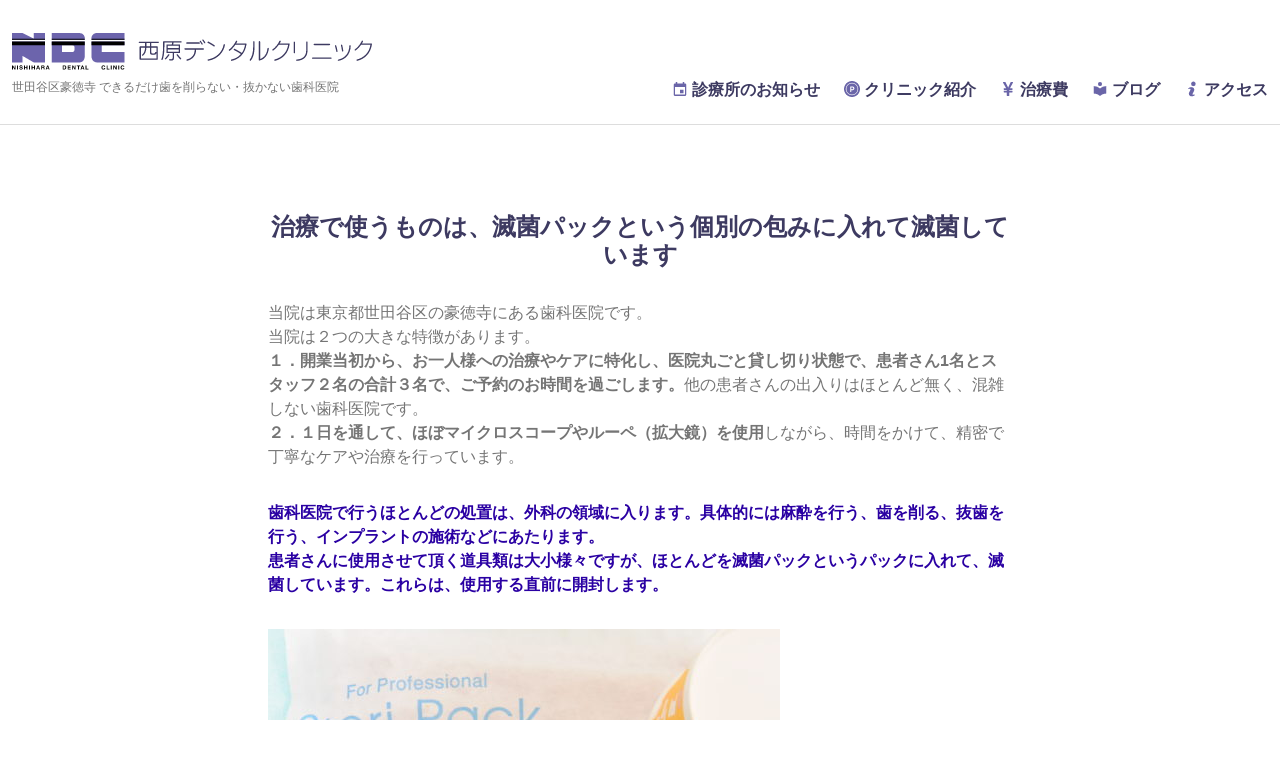

--- FILE ---
content_type: text/html; charset=UTF-8
request_url: https://nishiharadental.jp/%E6%B2%BB%E7%99%82%E3%81%A7%E4%BD%BF%E3%81%86%E3%82%82%E3%81%AE%E3%81%AF%E3%80%81%E6%BB%85%E8%8F%8C%E3%83%91%E3%83%83%E3%82%AF%E3%81%A8%E3%81%84%E3%81%86%E5%80%8B%E5%88%A5%E3%81%AE%E5%8C%85%E3%81%BF/
body_size: 26308
content:
<!DOCTYPE html>
<!--[if IE 9 ]> <html class="ie9"> <![endif]-->
<!--[if (gt IE 9)|!(IE)]><!--> <html dir="ltr" lang="ja" prefix="og: https://ogp.me/ns#"> <!--<![endif]-->
<head>
<meta charset="UTF-8">
<meta http-equiv="X-UA-Compatible" content="IE=edge"/>
<meta name="viewport" content="initial-scale=1,width=device-width,user-scalable=no">
<link rel="profile" href="https://gmpg.org/xfn/11">
<link rel="shortcut icon" href="https://nishiharadental.jp/wp-content/themes/ndc/icons/favicon.ico" type="image/x-icon" />
<link rel="apple-touch-icon" href="https://nishiharadental.jp/wp-content/themes/ndc/icons/apple-touch-icon.png" />
<title>治療で使うものは、滅菌パックという個別の包みに入れて滅菌しています | 世田谷区豪徳寺 西原デンタルクリニック</title>
	<style>img:is([sizes="auto" i], [sizes^="auto," i]) { contain-intrinsic-size: 3000px 1500px }</style>
	
		<!-- All in One SEO 4.8.2 - aioseo.com -->
	<meta name="robots" content="max-image-preview:large" />
	<meta name="author" content="Nishihara Dental Clinic"/>
	<link rel="canonical" href="https://nishiharadental.jp/%e6%b2%bb%e7%99%82%e3%81%a7%e4%bd%bf%e3%81%86%e3%82%82%e3%81%ae%e3%81%af%e3%80%81%e6%bb%85%e8%8f%8c%e3%83%91%e3%83%83%e3%82%af%e3%81%a8%e3%81%84%e3%81%86%e5%80%8b%e5%88%a5%e3%81%ae%e5%8c%85%e3%81%bf/" />
	<meta name="generator" content="All in One SEO (AIOSEO) 4.8.2" />
		<meta property="og:locale" content="ja_JP" />
		<meta property="og:site_name" content="世田谷区豪徳寺 西原デンタルクリニック | 世田谷区豪徳寺 できるだけ歯を削らない・抜かない歯科医院" />
		<meta property="og:type" content="article" />
		<meta property="og:title" content="治療で使うものは、滅菌パックという個別の包みに入れて滅菌しています | 世田谷区豪徳寺 西原デンタルクリニック" />
		<meta property="og:url" content="https://nishiharadental.jp/%e6%b2%bb%e7%99%82%e3%81%a7%e4%bd%bf%e3%81%86%e3%82%82%e3%81%ae%e3%81%af%e3%80%81%e6%bb%85%e8%8f%8c%e3%83%91%e3%83%83%e3%82%af%e3%81%a8%e3%81%84%e3%81%86%e5%80%8b%e5%88%a5%e3%81%ae%e5%8c%85%e3%81%bf/" />
		<meta property="article:published_time" content="2020-08-17T03:35:21+00:00" />
		<meta property="article:modified_time" content="2020-08-24T23:43:50+00:00" />
		<meta name="twitter:card" content="summary_large_image" />
		<meta name="twitter:title" content="治療で使うものは、滅菌パックという個別の包みに入れて滅菌しています | 世田谷区豪徳寺 西原デンタルクリニック" />
		<script type="application/ld+json" class="aioseo-schema">
			{"@context":"https:\/\/schema.org","@graph":[{"@type":"Article","@id":"https:\/\/nishiharadental.jp\/%e6%b2%bb%e7%99%82%e3%81%a7%e4%bd%bf%e3%81%86%e3%82%82%e3%81%ae%e3%81%af%e3%80%81%e6%bb%85%e8%8f%8c%e3%83%91%e3%83%83%e3%82%af%e3%81%a8%e3%81%84%e3%81%86%e5%80%8b%e5%88%a5%e3%81%ae%e5%8c%85%e3%81%bf\/#article","name":"\u6cbb\u7642\u3067\u4f7f\u3046\u3082\u306e\u306f\u3001\u6ec5\u83cc\u30d1\u30c3\u30af\u3068\u3044\u3046\u500b\u5225\u306e\u5305\u307f\u306b\u5165\u308c\u3066\u6ec5\u83cc\u3057\u3066\u3044\u307e\u3059 | \u4e16\u7530\u8c37\u533a\u8c6a\u5fb3\u5bfa \u897f\u539f\u30c7\u30f3\u30bf\u30eb\u30af\u30ea\u30cb\u30c3\u30af","headline":"\u6cbb\u7642\u3067\u4f7f\u3046\u3082\u306e\u306f\u3001\u6ec5\u83cc\u30d1\u30c3\u30af\u3068\u3044\u3046\u500b\u5225\u306e\u5305\u307f\u306b\u5165\u308c\u3066\u6ec5\u83cc\u3057\u3066\u3044\u307e\u3059","author":{"@id":"https:\/\/nishiharadental.jp\/author\/ndc\/#author"},"publisher":{"@id":"https:\/\/nishiharadental.jp\/#organization"},"image":{"@type":"ImageObject","url":"https:\/\/nishiharadental.jp\/wp-content\/uploads\/DSC_7965-scaled.jpg","width":2560,"height":1703},"datePublished":"2020-08-17T12:35:21+09:00","dateModified":"2020-08-25T08:43:50+09:00","inLanguage":"ja","mainEntityOfPage":{"@id":"https:\/\/nishiharadental.jp\/%e6%b2%bb%e7%99%82%e3%81%a7%e4%bd%bf%e3%81%86%e3%82%82%e3%81%ae%e3%81%af%e3%80%81%e6%bb%85%e8%8f%8c%e3%83%91%e3%83%83%e3%82%af%e3%81%a8%e3%81%84%e3%81%86%e5%80%8b%e5%88%a5%e3%81%ae%e5%8c%85%e3%81%bf\/#webpage"},"isPartOf":{"@id":"https:\/\/nishiharadental.jp\/%e6%b2%bb%e7%99%82%e3%81%a7%e4%bd%bf%e3%81%86%e3%82%82%e3%81%ae%e3%81%af%e3%80%81%e6%bb%85%e8%8f%8c%e3%83%91%e3%83%83%e3%82%af%e3%81%a8%e3%81%84%e3%81%86%e5%80%8b%e5%88%a5%e3%81%ae%e5%8c%85%e3%81%bf\/#webpage"},"articleSection":"\u304a\u77e5\u3089\u305b, \u8a3a\u7642\u3078\u306e\u601d\u3044, \u6b6f\u79d1, \u6ec5\u83cc, \u6ec5\u83cc\u30d1\u30c3\u30af"},{"@type":"BreadcrumbList","@id":"https:\/\/nishiharadental.jp\/%e6%b2%bb%e7%99%82%e3%81%a7%e4%bd%bf%e3%81%86%e3%82%82%e3%81%ae%e3%81%af%e3%80%81%e6%bb%85%e8%8f%8c%e3%83%91%e3%83%83%e3%82%af%e3%81%a8%e3%81%84%e3%81%86%e5%80%8b%e5%88%a5%e3%81%ae%e5%8c%85%e3%81%bf\/#breadcrumblist","itemListElement":[{"@type":"ListItem","@id":"https:\/\/nishiharadental.jp\/#listItem","position":1,"name":"\u5bb6","item":"https:\/\/nishiharadental.jp\/","nextItem":{"@type":"ListItem","@id":"https:\/\/nishiharadental.jp\/%e6%b2%bb%e7%99%82%e3%81%a7%e4%bd%bf%e3%81%86%e3%82%82%e3%81%ae%e3%81%af%e3%80%81%e6%bb%85%e8%8f%8c%e3%83%91%e3%83%83%e3%82%af%e3%81%a8%e3%81%84%e3%81%86%e5%80%8b%e5%88%a5%e3%81%ae%e5%8c%85%e3%81%bf\/#listItem","name":"\u6cbb\u7642\u3067\u4f7f\u3046\u3082\u306e\u306f\u3001\u6ec5\u83cc\u30d1\u30c3\u30af\u3068\u3044\u3046\u500b\u5225\u306e\u5305\u307f\u306b\u5165\u308c\u3066\u6ec5\u83cc\u3057\u3066\u3044\u307e\u3059"}},{"@type":"ListItem","@id":"https:\/\/nishiharadental.jp\/%e6%b2%bb%e7%99%82%e3%81%a7%e4%bd%bf%e3%81%86%e3%82%82%e3%81%ae%e3%81%af%e3%80%81%e6%bb%85%e8%8f%8c%e3%83%91%e3%83%83%e3%82%af%e3%81%a8%e3%81%84%e3%81%86%e5%80%8b%e5%88%a5%e3%81%ae%e5%8c%85%e3%81%bf\/#listItem","position":2,"name":"\u6cbb\u7642\u3067\u4f7f\u3046\u3082\u306e\u306f\u3001\u6ec5\u83cc\u30d1\u30c3\u30af\u3068\u3044\u3046\u500b\u5225\u306e\u5305\u307f\u306b\u5165\u308c\u3066\u6ec5\u83cc\u3057\u3066\u3044\u307e\u3059","previousItem":{"@type":"ListItem","@id":"https:\/\/nishiharadental.jp\/#listItem","name":"\u5bb6"}}]},{"@type":"Organization","@id":"https:\/\/nishiharadental.jp\/#organization","name":"\u897f\u539f\u30c7\u30f3\u30bf\u30eb\u30af\u30ea\u30cb\u30c3\u30af","description":"\u4e16\u7530\u8c37\u533a\u8c6a\u5fb3\u5bfa \u3067\u304d\u308b\u3060\u3051\u6b6f\u3092\u524a\u3089\u306a\u3044\u30fb\u629c\u304b\u306a\u3044\u6b6f\u79d1\u533b\u9662","url":"https:\/\/nishiharadental.jp\/","logo":{"@type":"ImageObject","url":"https:\/\/nishiharadental.jp\/wp-content\/uploads\/logo.png","@id":"https:\/\/nishiharadental.jp\/%e6%b2%bb%e7%99%82%e3%81%a7%e4%bd%bf%e3%81%86%e3%82%82%e3%81%ae%e3%81%af%e3%80%81%e6%bb%85%e8%8f%8c%e3%83%91%e3%83%83%e3%82%af%e3%81%a8%e3%81%84%e3%81%86%e5%80%8b%e5%88%a5%e3%81%ae%e5%8c%85%e3%81%bf\/#organizationLogo","width":421,"height":43},"image":{"@id":"https:\/\/nishiharadental.jp\/%e6%b2%bb%e7%99%82%e3%81%a7%e4%bd%bf%e3%81%86%e3%82%82%e3%81%ae%e3%81%af%e3%80%81%e6%bb%85%e8%8f%8c%e3%83%91%e3%83%83%e3%82%af%e3%81%a8%e3%81%84%e3%81%86%e5%80%8b%e5%88%a5%e3%81%ae%e5%8c%85%e3%81%bf\/#organizationLogo"}},{"@type":"Person","@id":"https:\/\/nishiharadental.jp\/author\/ndc\/#author","url":"https:\/\/nishiharadental.jp\/author\/ndc\/","name":"Nishihara Dental Clinic"},{"@type":"WebPage","@id":"https:\/\/nishiharadental.jp\/%e6%b2%bb%e7%99%82%e3%81%a7%e4%bd%bf%e3%81%86%e3%82%82%e3%81%ae%e3%81%af%e3%80%81%e6%bb%85%e8%8f%8c%e3%83%91%e3%83%83%e3%82%af%e3%81%a8%e3%81%84%e3%81%86%e5%80%8b%e5%88%a5%e3%81%ae%e5%8c%85%e3%81%bf\/#webpage","url":"https:\/\/nishiharadental.jp\/%e6%b2%bb%e7%99%82%e3%81%a7%e4%bd%bf%e3%81%86%e3%82%82%e3%81%ae%e3%81%af%e3%80%81%e6%bb%85%e8%8f%8c%e3%83%91%e3%83%83%e3%82%af%e3%81%a8%e3%81%84%e3%81%86%e5%80%8b%e5%88%a5%e3%81%ae%e5%8c%85%e3%81%bf\/","name":"\u6cbb\u7642\u3067\u4f7f\u3046\u3082\u306e\u306f\u3001\u6ec5\u83cc\u30d1\u30c3\u30af\u3068\u3044\u3046\u500b\u5225\u306e\u5305\u307f\u306b\u5165\u308c\u3066\u6ec5\u83cc\u3057\u3066\u3044\u307e\u3059 | \u4e16\u7530\u8c37\u533a\u8c6a\u5fb3\u5bfa \u897f\u539f\u30c7\u30f3\u30bf\u30eb\u30af\u30ea\u30cb\u30c3\u30af","inLanguage":"ja","isPartOf":{"@id":"https:\/\/nishiharadental.jp\/#website"},"breadcrumb":{"@id":"https:\/\/nishiharadental.jp\/%e6%b2%bb%e7%99%82%e3%81%a7%e4%bd%bf%e3%81%86%e3%82%82%e3%81%ae%e3%81%af%e3%80%81%e6%bb%85%e8%8f%8c%e3%83%91%e3%83%83%e3%82%af%e3%81%a8%e3%81%84%e3%81%86%e5%80%8b%e5%88%a5%e3%81%ae%e5%8c%85%e3%81%bf\/#breadcrumblist"},"author":{"@id":"https:\/\/nishiharadental.jp\/author\/ndc\/#author"},"creator":{"@id":"https:\/\/nishiharadental.jp\/author\/ndc\/#author"},"image":{"@type":"ImageObject","url":"https:\/\/nishiharadental.jp\/wp-content\/uploads\/DSC_7965-scaled.jpg","@id":"https:\/\/nishiharadental.jp\/%e6%b2%bb%e7%99%82%e3%81%a7%e4%bd%bf%e3%81%86%e3%82%82%e3%81%ae%e3%81%af%e3%80%81%e6%bb%85%e8%8f%8c%e3%83%91%e3%83%83%e3%82%af%e3%81%a8%e3%81%84%e3%81%86%e5%80%8b%e5%88%a5%e3%81%ae%e5%8c%85%e3%81%bf\/#mainImage","width":2560,"height":1703},"primaryImageOfPage":{"@id":"https:\/\/nishiharadental.jp\/%e6%b2%bb%e7%99%82%e3%81%a7%e4%bd%bf%e3%81%86%e3%82%82%e3%81%ae%e3%81%af%e3%80%81%e6%bb%85%e8%8f%8c%e3%83%91%e3%83%83%e3%82%af%e3%81%a8%e3%81%84%e3%81%86%e5%80%8b%e5%88%a5%e3%81%ae%e5%8c%85%e3%81%bf\/#mainImage"},"datePublished":"2020-08-17T12:35:21+09:00","dateModified":"2020-08-25T08:43:50+09:00"},{"@type":"WebSite","@id":"https:\/\/nishiharadental.jp\/#website","url":"https:\/\/nishiharadental.jp\/","name":"\u4e16\u7530\u8c37\u533a\u8c6a\u5fb3\u5bfa \u897f\u539f\u30c7\u30f3\u30bf\u30eb\u30af\u30ea\u30cb\u30c3\u30af","description":"\u4e16\u7530\u8c37\u533a\u8c6a\u5fb3\u5bfa \u3067\u304d\u308b\u3060\u3051\u6b6f\u3092\u524a\u3089\u306a\u3044\u30fb\u629c\u304b\u306a\u3044\u6b6f\u79d1\u533b\u9662","inLanguage":"ja","publisher":{"@id":"https:\/\/nishiharadental.jp\/#organization"}}]}
		</script>
		<!-- All in One SEO -->

<link rel='dns-prefetch' href='//cdnjs.cloudflare.com' />
<link rel='dns-prefetch' href='//maps.googleapis.com' />
<link rel="alternate" type="application/rss+xml" title="世田谷区豪徳寺 西原デンタルクリニック &raquo; フィード" href="https://nishiharadental.jp/feed/" />
<link rel="alternate" type="application/rss+xml" title="世田谷区豪徳寺 西原デンタルクリニック &raquo; コメントフィード" href="https://nishiharadental.jp/comments/feed/" />
<script type="text/javascript">
/* <![CDATA[ */
window._wpemojiSettings = {"baseUrl":"https:\/\/s.w.org\/images\/core\/emoji\/16.0.1\/72x72\/","ext":".png","svgUrl":"https:\/\/s.w.org\/images\/core\/emoji\/16.0.1\/svg\/","svgExt":".svg","source":{"concatemoji":"https:\/\/nishiharadental.jp\/wp-includes\/js\/wp-emoji-release.min.js?ver=6.8.3"}};
/*! This file is auto-generated */
!function(s,n){var o,i,e;function c(e){try{var t={supportTests:e,timestamp:(new Date).valueOf()};sessionStorage.setItem(o,JSON.stringify(t))}catch(e){}}function p(e,t,n){e.clearRect(0,0,e.canvas.width,e.canvas.height),e.fillText(t,0,0);var t=new Uint32Array(e.getImageData(0,0,e.canvas.width,e.canvas.height).data),a=(e.clearRect(0,0,e.canvas.width,e.canvas.height),e.fillText(n,0,0),new Uint32Array(e.getImageData(0,0,e.canvas.width,e.canvas.height).data));return t.every(function(e,t){return e===a[t]})}function u(e,t){e.clearRect(0,0,e.canvas.width,e.canvas.height),e.fillText(t,0,0);for(var n=e.getImageData(16,16,1,1),a=0;a<n.data.length;a++)if(0!==n.data[a])return!1;return!0}function f(e,t,n,a){switch(t){case"flag":return n(e,"\ud83c\udff3\ufe0f\u200d\u26a7\ufe0f","\ud83c\udff3\ufe0f\u200b\u26a7\ufe0f")?!1:!n(e,"\ud83c\udde8\ud83c\uddf6","\ud83c\udde8\u200b\ud83c\uddf6")&&!n(e,"\ud83c\udff4\udb40\udc67\udb40\udc62\udb40\udc65\udb40\udc6e\udb40\udc67\udb40\udc7f","\ud83c\udff4\u200b\udb40\udc67\u200b\udb40\udc62\u200b\udb40\udc65\u200b\udb40\udc6e\u200b\udb40\udc67\u200b\udb40\udc7f");case"emoji":return!a(e,"\ud83e\udedf")}return!1}function g(e,t,n,a){var r="undefined"!=typeof WorkerGlobalScope&&self instanceof WorkerGlobalScope?new OffscreenCanvas(300,150):s.createElement("canvas"),o=r.getContext("2d",{willReadFrequently:!0}),i=(o.textBaseline="top",o.font="600 32px Arial",{});return e.forEach(function(e){i[e]=t(o,e,n,a)}),i}function t(e){var t=s.createElement("script");t.src=e,t.defer=!0,s.head.appendChild(t)}"undefined"!=typeof Promise&&(o="wpEmojiSettingsSupports",i=["flag","emoji"],n.supports={everything:!0,everythingExceptFlag:!0},e=new Promise(function(e){s.addEventListener("DOMContentLoaded",e,{once:!0})}),new Promise(function(t){var n=function(){try{var e=JSON.parse(sessionStorage.getItem(o));if("object"==typeof e&&"number"==typeof e.timestamp&&(new Date).valueOf()<e.timestamp+604800&&"object"==typeof e.supportTests)return e.supportTests}catch(e){}return null}();if(!n){if("undefined"!=typeof Worker&&"undefined"!=typeof OffscreenCanvas&&"undefined"!=typeof URL&&URL.createObjectURL&&"undefined"!=typeof Blob)try{var e="postMessage("+g.toString()+"("+[JSON.stringify(i),f.toString(),p.toString(),u.toString()].join(",")+"));",a=new Blob([e],{type:"text/javascript"}),r=new Worker(URL.createObjectURL(a),{name:"wpTestEmojiSupports"});return void(r.onmessage=function(e){c(n=e.data),r.terminate(),t(n)})}catch(e){}c(n=g(i,f,p,u))}t(n)}).then(function(e){for(var t in e)n.supports[t]=e[t],n.supports.everything=n.supports.everything&&n.supports[t],"flag"!==t&&(n.supports.everythingExceptFlag=n.supports.everythingExceptFlag&&n.supports[t]);n.supports.everythingExceptFlag=n.supports.everythingExceptFlag&&!n.supports.flag,n.DOMReady=!1,n.readyCallback=function(){n.DOMReady=!0}}).then(function(){return e}).then(function(){var e;n.supports.everything||(n.readyCallback(),(e=n.source||{}).concatemoji?t(e.concatemoji):e.wpemoji&&e.twemoji&&(t(e.twemoji),t(e.wpemoji)))}))}((window,document),window._wpemojiSettings);
/* ]]> */
</script>
<style id='wp-emoji-styles-inline-css' type='text/css'>

	img.wp-smiley, img.emoji {
		display: inline !important;
		border: none !important;
		box-shadow: none !important;
		height: 1em !important;
		width: 1em !important;
		margin: 0 0.07em !important;
		vertical-align: -0.1em !important;
		background: none !important;
		padding: 0 !important;
	}
</style>
<link rel='stylesheet' id='wp-block-library-css' href='https://nishiharadental.jp/wp-includes/css/dist/block-library/style.min.css?ver=6.8.3' type='text/css' media='all' />
<style id='classic-theme-styles-inline-css' type='text/css'>
/*! This file is auto-generated */
.wp-block-button__link{color:#fff;background-color:#32373c;border-radius:9999px;box-shadow:none;text-decoration:none;padding:calc(.667em + 2px) calc(1.333em + 2px);font-size:1.125em}.wp-block-file__button{background:#32373c;color:#fff;text-decoration:none}
</style>
<style id='global-styles-inline-css' type='text/css'>
:root{--wp--preset--aspect-ratio--square: 1;--wp--preset--aspect-ratio--4-3: 4/3;--wp--preset--aspect-ratio--3-4: 3/4;--wp--preset--aspect-ratio--3-2: 3/2;--wp--preset--aspect-ratio--2-3: 2/3;--wp--preset--aspect-ratio--16-9: 16/9;--wp--preset--aspect-ratio--9-16: 9/16;--wp--preset--color--black: #000000;--wp--preset--color--cyan-bluish-gray: #abb8c3;--wp--preset--color--white: #ffffff;--wp--preset--color--pale-pink: #f78da7;--wp--preset--color--vivid-red: #cf2e2e;--wp--preset--color--luminous-vivid-orange: #ff6900;--wp--preset--color--luminous-vivid-amber: #fcb900;--wp--preset--color--light-green-cyan: #7bdcb5;--wp--preset--color--vivid-green-cyan: #00d084;--wp--preset--color--pale-cyan-blue: #8ed1fc;--wp--preset--color--vivid-cyan-blue: #0693e3;--wp--preset--color--vivid-purple: #9b51e0;--wp--preset--gradient--vivid-cyan-blue-to-vivid-purple: linear-gradient(135deg,rgba(6,147,227,1) 0%,rgb(155,81,224) 100%);--wp--preset--gradient--light-green-cyan-to-vivid-green-cyan: linear-gradient(135deg,rgb(122,220,180) 0%,rgb(0,208,130) 100%);--wp--preset--gradient--luminous-vivid-amber-to-luminous-vivid-orange: linear-gradient(135deg,rgba(252,185,0,1) 0%,rgba(255,105,0,1) 100%);--wp--preset--gradient--luminous-vivid-orange-to-vivid-red: linear-gradient(135deg,rgba(255,105,0,1) 0%,rgb(207,46,46) 100%);--wp--preset--gradient--very-light-gray-to-cyan-bluish-gray: linear-gradient(135deg,rgb(238,238,238) 0%,rgb(169,184,195) 100%);--wp--preset--gradient--cool-to-warm-spectrum: linear-gradient(135deg,rgb(74,234,220) 0%,rgb(151,120,209) 20%,rgb(207,42,186) 40%,rgb(238,44,130) 60%,rgb(251,105,98) 80%,rgb(254,248,76) 100%);--wp--preset--gradient--blush-light-purple: linear-gradient(135deg,rgb(255,206,236) 0%,rgb(152,150,240) 100%);--wp--preset--gradient--blush-bordeaux: linear-gradient(135deg,rgb(254,205,165) 0%,rgb(254,45,45) 50%,rgb(107,0,62) 100%);--wp--preset--gradient--luminous-dusk: linear-gradient(135deg,rgb(255,203,112) 0%,rgb(199,81,192) 50%,rgb(65,88,208) 100%);--wp--preset--gradient--pale-ocean: linear-gradient(135deg,rgb(255,245,203) 0%,rgb(182,227,212) 50%,rgb(51,167,181) 100%);--wp--preset--gradient--electric-grass: linear-gradient(135deg,rgb(202,248,128) 0%,rgb(113,206,126) 100%);--wp--preset--gradient--midnight: linear-gradient(135deg,rgb(2,3,129) 0%,rgb(40,116,252) 100%);--wp--preset--font-size--small: 13px;--wp--preset--font-size--medium: 20px;--wp--preset--font-size--large: 36px;--wp--preset--font-size--x-large: 42px;--wp--preset--spacing--20: 0.44rem;--wp--preset--spacing--30: 0.67rem;--wp--preset--spacing--40: 1rem;--wp--preset--spacing--50: 1.5rem;--wp--preset--spacing--60: 2.25rem;--wp--preset--spacing--70: 3.38rem;--wp--preset--spacing--80: 5.06rem;--wp--preset--shadow--natural: 6px 6px 9px rgba(0, 0, 0, 0.2);--wp--preset--shadow--deep: 12px 12px 50px rgba(0, 0, 0, 0.4);--wp--preset--shadow--sharp: 6px 6px 0px rgba(0, 0, 0, 0.2);--wp--preset--shadow--outlined: 6px 6px 0px -3px rgba(255, 255, 255, 1), 6px 6px rgba(0, 0, 0, 1);--wp--preset--shadow--crisp: 6px 6px 0px rgba(0, 0, 0, 1);}:where(.is-layout-flex){gap: 0.5em;}:where(.is-layout-grid){gap: 0.5em;}body .is-layout-flex{display: flex;}.is-layout-flex{flex-wrap: wrap;align-items: center;}.is-layout-flex > :is(*, div){margin: 0;}body .is-layout-grid{display: grid;}.is-layout-grid > :is(*, div){margin: 0;}:where(.wp-block-columns.is-layout-flex){gap: 2em;}:where(.wp-block-columns.is-layout-grid){gap: 2em;}:where(.wp-block-post-template.is-layout-flex){gap: 1.25em;}:where(.wp-block-post-template.is-layout-grid){gap: 1.25em;}.has-black-color{color: var(--wp--preset--color--black) !important;}.has-cyan-bluish-gray-color{color: var(--wp--preset--color--cyan-bluish-gray) !important;}.has-white-color{color: var(--wp--preset--color--white) !important;}.has-pale-pink-color{color: var(--wp--preset--color--pale-pink) !important;}.has-vivid-red-color{color: var(--wp--preset--color--vivid-red) !important;}.has-luminous-vivid-orange-color{color: var(--wp--preset--color--luminous-vivid-orange) !important;}.has-luminous-vivid-amber-color{color: var(--wp--preset--color--luminous-vivid-amber) !important;}.has-light-green-cyan-color{color: var(--wp--preset--color--light-green-cyan) !important;}.has-vivid-green-cyan-color{color: var(--wp--preset--color--vivid-green-cyan) !important;}.has-pale-cyan-blue-color{color: var(--wp--preset--color--pale-cyan-blue) !important;}.has-vivid-cyan-blue-color{color: var(--wp--preset--color--vivid-cyan-blue) !important;}.has-vivid-purple-color{color: var(--wp--preset--color--vivid-purple) !important;}.has-black-background-color{background-color: var(--wp--preset--color--black) !important;}.has-cyan-bluish-gray-background-color{background-color: var(--wp--preset--color--cyan-bluish-gray) !important;}.has-white-background-color{background-color: var(--wp--preset--color--white) !important;}.has-pale-pink-background-color{background-color: var(--wp--preset--color--pale-pink) !important;}.has-vivid-red-background-color{background-color: var(--wp--preset--color--vivid-red) !important;}.has-luminous-vivid-orange-background-color{background-color: var(--wp--preset--color--luminous-vivid-orange) !important;}.has-luminous-vivid-amber-background-color{background-color: var(--wp--preset--color--luminous-vivid-amber) !important;}.has-light-green-cyan-background-color{background-color: var(--wp--preset--color--light-green-cyan) !important;}.has-vivid-green-cyan-background-color{background-color: var(--wp--preset--color--vivid-green-cyan) !important;}.has-pale-cyan-blue-background-color{background-color: var(--wp--preset--color--pale-cyan-blue) !important;}.has-vivid-cyan-blue-background-color{background-color: var(--wp--preset--color--vivid-cyan-blue) !important;}.has-vivid-purple-background-color{background-color: var(--wp--preset--color--vivid-purple) !important;}.has-black-border-color{border-color: var(--wp--preset--color--black) !important;}.has-cyan-bluish-gray-border-color{border-color: var(--wp--preset--color--cyan-bluish-gray) !important;}.has-white-border-color{border-color: var(--wp--preset--color--white) !important;}.has-pale-pink-border-color{border-color: var(--wp--preset--color--pale-pink) !important;}.has-vivid-red-border-color{border-color: var(--wp--preset--color--vivid-red) !important;}.has-luminous-vivid-orange-border-color{border-color: var(--wp--preset--color--luminous-vivid-orange) !important;}.has-luminous-vivid-amber-border-color{border-color: var(--wp--preset--color--luminous-vivid-amber) !important;}.has-light-green-cyan-border-color{border-color: var(--wp--preset--color--light-green-cyan) !important;}.has-vivid-green-cyan-border-color{border-color: var(--wp--preset--color--vivid-green-cyan) !important;}.has-pale-cyan-blue-border-color{border-color: var(--wp--preset--color--pale-cyan-blue) !important;}.has-vivid-cyan-blue-border-color{border-color: var(--wp--preset--color--vivid-cyan-blue) !important;}.has-vivid-purple-border-color{border-color: var(--wp--preset--color--vivid-purple) !important;}.has-vivid-cyan-blue-to-vivid-purple-gradient-background{background: var(--wp--preset--gradient--vivid-cyan-blue-to-vivid-purple) !important;}.has-light-green-cyan-to-vivid-green-cyan-gradient-background{background: var(--wp--preset--gradient--light-green-cyan-to-vivid-green-cyan) !important;}.has-luminous-vivid-amber-to-luminous-vivid-orange-gradient-background{background: var(--wp--preset--gradient--luminous-vivid-amber-to-luminous-vivid-orange) !important;}.has-luminous-vivid-orange-to-vivid-red-gradient-background{background: var(--wp--preset--gradient--luminous-vivid-orange-to-vivid-red) !important;}.has-very-light-gray-to-cyan-bluish-gray-gradient-background{background: var(--wp--preset--gradient--very-light-gray-to-cyan-bluish-gray) !important;}.has-cool-to-warm-spectrum-gradient-background{background: var(--wp--preset--gradient--cool-to-warm-spectrum) !important;}.has-blush-light-purple-gradient-background{background: var(--wp--preset--gradient--blush-light-purple) !important;}.has-blush-bordeaux-gradient-background{background: var(--wp--preset--gradient--blush-bordeaux) !important;}.has-luminous-dusk-gradient-background{background: var(--wp--preset--gradient--luminous-dusk) !important;}.has-pale-ocean-gradient-background{background: var(--wp--preset--gradient--pale-ocean) !important;}.has-electric-grass-gradient-background{background: var(--wp--preset--gradient--electric-grass) !important;}.has-midnight-gradient-background{background: var(--wp--preset--gradient--midnight) !important;}.has-small-font-size{font-size: var(--wp--preset--font-size--small) !important;}.has-medium-font-size{font-size: var(--wp--preset--font-size--medium) !important;}.has-large-font-size{font-size: var(--wp--preset--font-size--large) !important;}.has-x-large-font-size{font-size: var(--wp--preset--font-size--x-large) !important;}
:where(.wp-block-post-template.is-layout-flex){gap: 1.25em;}:where(.wp-block-post-template.is-layout-grid){gap: 1.25em;}
:where(.wp-block-columns.is-layout-flex){gap: 2em;}:where(.wp-block-columns.is-layout-grid){gap: 2em;}
:root :where(.wp-block-pullquote){font-size: 1.5em;line-height: 1.6;}
</style>
<link rel='stylesheet' id='main-css' href='https://nishiharadental.jp/wp-content/themes/ndc/css/main.css' type='text/css' media='all' />
<script type="text/javascript" src="//cdnjs.cloudflare.com/ajax/libs/jquery/2.2.3/jquery.min.js" id="jquery-js"></script>
<script type="text/javascript" id="biz-cal-script-js-extra">
/* <![CDATA[ */
var bizcalOptions = {"holiday_title":"\u4f11\u8a3a\u65e5","sun":"on","thu":"on","holiday":"on","temp_holidays":"2024-01-01\r\n2024-01-02\r\n2024-01-03\r\n2024-01-08\r\n2024-01-04\r\n2024-01-05\r\n2024-02-12\r\n2024-02-23\r\n2024-03-20\r\n2024-04-29\r\n2024-05-03\r\n2024-05-04\r\n2024-05-06\r\n2024-07-15\r\n2024-08-12\r\n2024-08-13\r\n2024-08-14\r\n2024-08-16\r\n2024-09-16\r\n2024-09-23\r\n2024-10-14\r\n2024-11-04\r\n2024-11-23\r\n2024-12-30\r\n2024-12-31\r\n2025-01-01\r\n2025-01-02\r\n2025-01-03\r\n2025-01-04\r\n2025-01-13\r\n2025-01-06\r\n2025-02-11\r\n2025-02-24\r\n2025-04-29\r\n2025-05-03\r\n2025-05-05\r\n2025-05-06\r\n2025-07-21\r\n2025-08-12\r\n2025-08-13\r\n2025-08-15\r\n2025-09-15\r\n2025-08-23\r\n2025-08-11\r\n2025-10-13\r\n2025-11-03\r\n2025-11-24\r\n2025-12-31\r\n2025-12-30\r\n2025-12-29\r\n2026-01-02\r\n2026-01-03\r\n2026-01-04\r\n2026-01-05\r\n2026-01-12\r\n2025-02-11\r\n2025-02-23","temp_weekdays":"2019-12-22\r\n2020-01-09\r\n2020-05-07\r\n2021-01-07\r\n2021-08-09\r\n2022-01-06\r\n2022-09-22\r\n2022-12-29\r\n2023-02-11\r\n2023-12-28\r\n\r\n","eventday_title":"\u7279\u5225\u96c6\u4e2d\u6cbb\u7642\u65e5","eventday_url":"","eventdays":"","month_limit":"\u6307\u5b9a","nextmonthlimit":"1","prevmonthlimit":"0","plugindir":"https:\/\/nishiharadental.jp\/wp-content\/plugins\/biz-calendar\/","national_holiday":""};
/* ]]> */
</script>
<script type="text/javascript" src="https://nishiharadental.jp/wp-content/plugins/biz-calendar/calendar.js?ver=2.2.0" id="biz-cal-script-js"></script>
<link rel="https://api.w.org/" href="https://nishiharadental.jp/wp-json/" /><link rel="alternate" title="JSON" type="application/json" href="https://nishiharadental.jp/wp-json/wp/v2/posts/3878" /><link rel="EditURI" type="application/rsd+xml" title="RSD" href="https://nishiharadental.jp/xmlrpc.php?rsd" />
<link rel='shortlink' href='https://nishiharadental.jp/?p=3878' />
<link rel="alternate" title="oEmbed (JSON)" type="application/json+oembed" href="https://nishiharadental.jp/wp-json/oembed/1.0/embed?url=https%3A%2F%2Fnishiharadental.jp%2F%25e6%25b2%25bb%25e7%2599%2582%25e3%2581%25a7%25e4%25bd%25bf%25e3%2581%2586%25e3%2582%2582%25e3%2581%25ae%25e3%2581%25af%25e3%2580%2581%25e6%25bb%2585%25e8%258f%258c%25e3%2583%2591%25e3%2583%2583%25e3%2582%25af%25e3%2581%25a8%25e3%2581%2584%25e3%2581%2586%25e5%2580%258b%25e5%2588%25a5%25e3%2581%25ae%25e5%258c%2585%25e3%2581%25bf%2F" />
<link rel="alternate" title="oEmbed (XML)" type="text/xml+oembed" href="https://nishiharadental.jp/wp-json/oembed/1.0/embed?url=https%3A%2F%2Fnishiharadental.jp%2F%25e6%25b2%25bb%25e7%2599%2582%25e3%2581%25a7%25e4%25bd%25bf%25e3%2581%2586%25e3%2582%2582%25e3%2581%25ae%25e3%2581%25af%25e3%2580%2581%25e6%25bb%2585%25e8%258f%258c%25e3%2583%2591%25e3%2583%2583%25e3%2582%25af%25e3%2581%25a8%25e3%2581%2584%25e3%2581%2586%25e5%2580%258b%25e5%2588%25a5%25e3%2581%25ae%25e5%258c%2585%25e3%2581%25bf%2F&#038;format=xml" />
<!-- Global site tag (gtag.js) - Google Analytics -->
<script async src="https://www.googletagmanager.com/gtag/js?id=UA-24862021-1"></script>
<script>
  window.dataLayer = window.dataLayer || [];
  function gtag(){dataLayer.push(arguments);}
  gtag('js', new Date());

  gtag('config', 'UA-24862021-1');
</script>
</head>

<body data-rsssl=1 class="wp-singular post-template-default single single-post postid-3878 single-format-standard wp-theme-ndc drawer drawer--right">
  <svg xmlns="http://www.w3.org/2000/svg" style="display: none;"> <symbol id="icon-about" viewBox="0 0 32 32"><g> <path d="M20.3 27.039s-.98.326-1.959.326c-.436 0-.651-.108-.762-.108-.325-.218-.87-.653.11-2.61l1.848-3.697c1.088-2.177 1.196-4.242.436-5.873-.653-1.306-1.958-2.285-3.48-2.611-.543-.108-1.196-.217-1.74-.217-3.371 0-5.655 1.958-5.764 2.066-.326.326-.435.762-.217 1.196.217.326.653.544 1.087.435 0 0 .979-.326 1.958-.326.435 0 .653.109.762.109.326.217.87.652-.109 2.61l-1.849 3.697c-1.087 2.175-1.196 4.242-.435 5.872.652 1.306 1.958 2.284 3.48 2.61.543.108 1.196.218 1.74.218 3.372 0 5.656-1.957 5.765-2.065.326-.327.435-.763.218-1.196-.22-.436-.656-.654-1.089-.436zM18.776 1.128c-2.523 0-4.568 2.181-4.568 4.704a4.568 4.568 0 0 0 9.135 0c.001-2.523-2.045-4.704-4.567-4.704z"/> </g></symbol> <symbol id="icon-access" viewBox="0 0 32 32"><g> <path d="M16 2c-5.105 0-9.262 4.154-9.262 9.262 0 2.057 1.312 5.41 4.016 10.252a112.648 112.648 0 0 0 3.869 6.399L16 30l1.377-2.087c.079-.12 1.959-2.976 3.869-6.399 2.702-4.842 4.016-8.195 4.016-10.252C25.262 6.154 21.105 2 16 2zm0 14a4.801 4.801 0 1 1 0-9.602A4.801 4.801 0 0 1 16 16z"/> </g></symbol> <symbol id="icon-blog" viewBox="0 0 32 32"><g> <path d="M16 15.014a17.89 17.89 0 0 0-12.266-4.839v14.992c4.743 0 9.052 1.834 12.266 4.833 3.214-2.982 7.521-4.833 12.266-4.833V10.175A17.888 17.888 0 0 0 16 15.014zm0-4.839a4.081 4.081 0 0 0 4.088-4.091A4.081 4.081 0 0 0 16 2a4.08 4.08 0 0 0-4.088 4.084A4.08 4.08 0 0 0 16 10.175z"/> </g></symbol> <symbol id="icon-chevron-right" viewBox="0 0 32 32"><g> <path d="M18.988 15.997l-8.654-8.655L12.676 5l10.995 10.997L12.669 27l-2.34-2.344z"/> </g></symbol> <symbol id="icon-chevron-top" viewBox="0 0 32 32"><g> <path d="M15.997 14.01L7.34 22.666 5 20.326 15.997 9.328l11.003 11-2.342 2.342z"/> </g></symbol> <symbol id="icon-contact" viewBox="0 0 32 32"><g> <path d="M27.199 4.797H4.801c-1.542 0-2.787 1.268-2.787 2.805L2 24.398a2.809 2.809 0 0 0 2.801 2.805h22.398A2.81 2.81 0 0 0 30 24.398V7.602a2.814 2.814 0 0 0-2.801-2.805zm0 5.601l-11.199 7-11.199-7V7.602l11.199 7 11.199-7v2.796z"/> </g></symbol> <symbol id="icon-feature-01" viewBox="0 0 512 512"><g> <path fill="#3d3a61" d="M453.047 429.766c-2.016-7.516-4.844-14.25-8.344-20.25-6.109-10.516-14.234-18.703-23.188-25.188-6.703-4.891-13.891-8.844-21.172-12.266-10.953-5.125-22.125-9.047-32.453-12.875-10.313-3.781-19.766-7.516-27.094-11.844-2.672-1.594-5.094-3.25-7.172-4.969-3.141-2.625-5.563-5.375-7.328-8.5-1.766-3.094-2.938-6.594-3.406-10.969a88.35 88.35 0 0 1-.453-8.844c0-8.25 1.219-15.438 2.766-22.719 4.625-5.219 8.844-11.422 12.828-18.844 4.031-7.469 7.813-16.188 11.609-26.531a50.438 50.438 0 0 0 7.281-4.031c5.438-3.656 10.625-8.781 14.922-15.594 4.328-6.813 7.797-15.281 10.141-25.719.656-2.906.984-5.781.984-8.625 0-5.922-1.406-11.563-3.75-16.625-1.625-3.5-3.719-6.719-6.125-9.625a226.613 226.613 0 0 0 4.063-17.875c1.844-9.969 3.375-21.922 3.375-34.5 0-8.125-.641-16.516-2.297-24.797-1.234-6.203-3.047-12.359-5.625-18.266-3.844-8.875-9.422-17.219-17.219-24.094-7.203-6.391-16.234-11.469-27.125-14.75-4.609-5.5-9.375-10.188-14.297-14.094-8.281-6.625-17-11.031-25.906-13.719C279.188.969 270.172 0 261.203 0c-4.734 0-9.469.281-14.203.688-4.438.406-8.141.875-11.438 1.422-4.922.828-8.984 1.922-12.922 3.297-3.953 1.359-7.766 2.938-12.734 4.906-1.891.734-4.375 1.844-7.375 3.344-5.234 2.641-11.953 6.531-19.156 11.906-10.812 8.062-22.719 19.437-32.031 34.843-4.641 7.719-8.625 16.406-11.406 26.156-2.813 9.734-4.438 20.5-4.438 32.266 0 7.328.625 15.078 2 23.172 0 .594.031 1.109.063 1.656a82.81 82.81 0 0 0 .266 3.156c.172 1.625.359 3.281.516 4.688.063.703.125 1.328.156 1.813.031.25.047.453.047.594l.016.172v.985l1.984 8.813c-2.859 3.125-5.328 6.625-7.25 10.453-2.672 5.328-4.266 11.328-4.25 17.703-.016 2.813.313 5.688.969 8.594 1.578 6.969 3.641 13.063 6.109 18.359 3.719 7.953 8.422 14.156 13.641 18.797 4.031 3.625 8.344 6.25 12.609 8.219 3.797 10.297 7.594 19.016 11.594 26.469 4 7.438 8.203 13.625 12.828 18.844 1.563 7.313 2.781 14.5 2.781 22.75 0 2.813-.141 5.719-.469 8.844-.313 3-.984 5.594-1.922 7.938-1.422 3.5-3.5 6.469-6.328 9.281-2.813 2.781-6.406 5.391-10.672 7.813-4.328 2.438-9.328 4.719-14.781 6.922-9.531 3.859-20.406 7.516-31.438 11.922-8.266 3.297-16.625 7.047-24.625 11.75-5.984 3.531-11.75 7.594-17.031 12.438-7.938 7.281-14.781 16.328-19.5 27.531-4.75 11.219-7.375 24.5-7.375 40.172 0 2.203.469 4.328 1.219 6.266.719 1.828 1.688 3.5 2.844 5.094 2.188 2.969 5 5.609 8.453 8.172 6.031 4.453 14.078 8.641 24.484 12.563 15.578 5.891 36.484 11.141 63.5 15C182.953 509.594 216.078 512 256 512c34.625 0 64.109-1.797 88.953-4.781 18.625-2.234 34.641-5.125 48.234-8.453 10.188-2.484 19.016-5.203 26.609-8.078 5.688-2.156 10.656-4.406 14.984-6.719 3.25-1.719 6.125-3.5 8.672-5.328 3.797-2.75 6.859-5.609 9.188-8.828a21.95 21.95 0 0 0 2.813-5.188 16.788 16.788 0 0 0 1.109-5.953c.001-10.734-1.218-20.328-3.515-28.906zm-125.922-71.36l-50.063 78.156-5.563-38.359 14.188-15.047-9.203-15.313 38.828-20.422a48.764 48.764 0 0 0 3.422 3.938c2.563 2.641 5.391 4.954 8.391 7.047zm-138.422-93.843c-3.922-7.281-7.828-16.375-11.828-27.688l-1.313-3.688-3.688-1.375c-2.563-.938-5.047-2.141-7.438-3.75-3.594-2.422-7.031-5.719-10.156-10.656-3.125-4.922-5.953-11.531-7.969-20.469a22.53 22.53 0 0 1-.563-4.906c.016-3.578.875-6.969 2.5-10.234 1.344-2.688 3.234-5.234 5.5-7.547 3.844 5.813 7.016 10.406 8.172 11.563 3.766 3.75 4.297-5.109 2.516-15.063-3.313-18.281 5.578-10.016 28.156-53.906 45.125 10.031 124-37.938 124-37.938s.953 21.875 16 41.938C346.875 139.891 355 184.563 355 184.563s1.938-3.688 4.828-8.625c1.734 2.031 3.172 4.219 4.234 6.5 1.422 3.047 2.188 6.25 2.188 9.563 0 1.594-.188 3.25-.563 4.938-1.344 5.953-3.047 10.875-4.953 14.969-2.859 6.094-6.172 10.313-9.609 13.406-3.469 3.094-7.141 5.094-10.969 6.5l-3.688 1.344-1.313 3.719c-4.016 11.313-7.922 20.406-11.844 27.703s-7.828 12.766-11.875 17.047l-1.594 1.688-.5 2.281c-1.828 8.344-3.625 17.563-3.625 28.469 0 3.375.172 6.875.547 10.563.453 4.344 1.438 8.406 2.922 12.156.078.188.156.344.234.531L258.625 364l-56.281-26.094c1.734-4.063 2.906-8.5 3.391-13.281.391-3.688.547-7.188.547-10.563.016-10.906-1.797-20.156-3.625-28.5l-.484-2.25-1.609-1.688c-4.033-4.296-7.955-9.765-11.861-17.061zm-.453 91.343c2.922-2.344 5.641-4.984 8.016-7.938l42.922 19.922-9.172 15.266 14.203 15.047-5.25 36.125-54.766-75.453a76.068 76.068 0 0 0 4.047-2.969zm251.172 103.625c-.563.938-1.875 2.5-4.078 4.281-1.938 1.563-4.516 3.281-7.781 5.063-5.703 3.125-13.453 6.391-23.281 9.469-14.766 4.656-34.234 8.906-58.813 11.969-24.563 3.063-54.234 4.969-89.469 4.969-34.031 0-62.875-1.781-86.953-4.656-18.063-2.172-33.422-4.969-46.266-8.094-9.625-2.344-17.813-4.906-24.641-7.484-5.125-1.953-9.469-3.922-13.047-5.813-2.688-1.438-4.938-2.859-6.781-4.172-2.734-1.969-4.5-3.75-5.359-4.984-.438-.609-.656-1.047-.75-1.297a.997.997 0 0 1-.047-.172c0-9.359 1.063-17.359 2.891-24.328 1.609-6.094 3.828-11.375 6.516-16.047 4.719-8.172 10.906-14.609 18.25-20.016 5.516-4.063 11.656-7.547 18.188-10.656 9.781-4.656 20.375-8.438 30.781-12.266 8.75-3.234 17.359-6.484 25.281-10.484L260.563 484l76.625-119.594c3.828 1.969 7.813 3.781 11.906 5.469 10.281 4.219 21.234 7.859 31.797 12.063 7.922 3.125 15.641 6.547 22.641 10.625 5.266 3.063 10.141 6.469 14.469 10.391 6.531 5.891 11.844 12.859 15.688 21.797 3.813 8.938 6.156 19.906 6.156 33.875-.017.062-.126.405-.423.905z"/> <path fill="#3d3a61" d="M318.625 449.188H385.5v11.719h-66.875z"/> </g></symbol> <symbol id="icon-feature-02" viewBox="0 0 512 512"><g> <path fill="#3d3a61" d="M184.488 220.595l51.016 39.35c1.966 15.861 15.336 28.191 31.73 28.191 17.754 0 32.14-14.394 32.14-32.14 0-.68-.156-1.327-.205-1.999l74.758-88.44c5.21-5.85 5.309-14.28.213-18.802-5.088-4.531-13.436-3.45-18.647 2.408l-73.447 78.47c-4.457-2.335-9.438-3.777-14.813-3.777-5.742 0-11.06 1.63-15.73 4.277l-48.026-33.443c-6.194-4.563-15.484-2.45-20.736 4.712-5.233 7.142-4.463 16.638 1.747 21.193z"/> <path fill="#3d3a61" d="M440.314 82.925c-44.2-44.257-105.58-71.703-173.08-71.686V70.57c51.303.017 97.469 20.712 131.124 54.31 33.59 33.647 54.285 79.821 54.302 131.116-.017 51.294-20.712 97.468-54.302 131.116-33.655 33.606-79.821 54.301-131.124 54.309-51.294-.008-97.468-20.703-131.116-54.309-33.598-33.648-54.293-79.822-54.309-131.116.008-16.82 2.302-33.017 6.464-48.444l24.046 14.977c3.187 1.975 7.062 2.393 10.241 1.09 3.203-1.319 5.3-4.162 5.546-7.57l10.356-135.614c.278-3.884-1.852-7.8-5.472-10.077-3.654-2.244-8.119-2.45-11.47-.459L4.372 138.971c-2.957 1.729-4.58 4.858-4.35 8.299.229 3.458 2.302 6.743 5.497 8.725l30.698 19.122a244.548 244.548 0 0 0-13.747 80.879c-.016 67.491 27.446 128.871 71.687 173.079 44.207 44.241 105.579 71.703 173.078 71.686 67.492.017 128.88-27.445 173.08-71.686 44.24-44.208 71.703-105.588 71.686-173.079.016-67.499-27.447-128.879-71.687-173.071z"/> </g></symbol> <symbol id="icon-feature-03" viewBox="0 0 512 512"><g> <path fill="#3d3a61" d="M352.305 172.102a11.226 11.226 0 0 0 8.86-10.969c0-5.272-3.703-9.856-8.866-10.962-18.043-3.85-37.044-9.694-54.106-17.293-17.061-7.584-32.166-16.976-42.532-27.38-10.398-10.367-19.798-25.464-27.381-42.533-7.599-17.061-13.444-36.047-17.293-54.097C209.873 3.703 205.303 0 200.024 0c-5.28 0-9.864 3.695-10.969 8.859-3.858 18.066-9.702 37.052-17.293 54.113-7.584 17.076-16.976 32.166-27.388 42.54-10.359 10.405-25.457 19.79-42.525 27.381-17.061 7.599-36.062 13.45-54.105 17.308-5.164 1.106-8.867 5.682-8.859 10.962 0 5.28 3.695 9.856 8.867 10.961 18.058 3.85 37.044 9.695 54.105 17.301 17.068 7.575 32.158 16.976 42.532 27.373 10.405 10.367 19.798 25.464 27.381 42.532 7.606 17.061 13.451 36.054 17.3 54.097 1.106 5.172 5.69 8.867 10.97 8.867s9.856-3.702 10.962-8.867c3.85-18.05 9.694-37.044 17.3-54.112 7.568-17.069 16.968-32.166 27.365-42.533 10.367-10.397 25.464-19.797 42.533-27.373 17.061-7.597 36.055-13.45 54.105-17.307zM239.82 200.936c-13.173 13.204-23.632 30.489-32.012 49.266-2.875 6.47-5.404 13.142-7.777 19.875-2.381-6.725-4.908-13.405-7.784-19.859-8.38-18.793-18.839-36.063-32.004-49.266-13.211-13.18-30.488-23.632-49.266-32.019-6.47-2.868-13.149-5.404-19.882-7.777 6.725-2.373 13.405-4.901 19.874-7.784 18.778-8.388 36.055-18.839 49.258-32.004 13.18-13.203 23.632-30.496 32.011-49.274 2.884-6.47 5.404-13.149 7.785-19.874 2.373 6.725 4.901 13.397 7.777 19.866 8.38 18.778 18.838 36.055 32.003 49.258 13.212 13.18 30.489 23.632 49.274 32.019 6.47 2.868 13.142 5.404 19.875 7.784-6.733 2.373-13.405 4.902-19.875 7.777-18.776 8.388-36.053 18.84-49.257 32.012zM464.249 319.753c-10.497-2.234-21.583-5.651-31.432-10.034-9.848-4.368-18.429-9.772-24.057-15.43-5.651-5.612-11.046-14.193-15.414-24.049-4.391-9.841-7.808-20.926-10.05-31.425-1.113-5.164-5.682-8.866-10.962-8.866a11.23 11.23 0 0 0-10.969 8.859c-2.235 10.506-5.659 21.591-10.042 31.44-4.36 9.856-9.763 18.437-15.422 24.056-5.612 5.651-14.193 11.054-24.05 15.423-9.848 4.39-20.934 7.799-31.432 10.049-5.164 1.098-8.874 5.682-8.86 10.962 0 5.279 3.695 9.848 8.86 10.953 10.513 2.25 21.591 5.659 31.432 10.058 9.856 4.359 18.437 9.756 24.05 15.414 5.658 5.62 11.07 14.208 15.43 24.065 4.399 9.84 7.816 20.918 10.057 31.424 1.098 5.172 5.682 8.867 10.962 8.867 5.28 0 9.864-3.703 10.961-8.867 2.242-10.506 5.651-21.591 10.042-31.432 4.36-9.856 9.764-18.437 15.422-24.065 5.612-5.65 14.193-11.054 24.057-15.414 9.841-4.391 20.919-7.808 31.424-10.065a11.212 11.212 0 0 0 8.86-10.962 11.23 11.23 0 0 0-8.867-10.961zm-40.546 11.495c-11.558 5.172-22.326 11.634-30.791 20.06-8.418 8.465-14.873 19.226-20.045 30.79-.178.418-.34.866-.526 1.299-.185-.433-.348-.881-.534-1.299-5.171-11.564-11.619-22.325-20.052-30.79-8.458-8.418-19.218-14.881-30.79-20.044-.426-.186-.858-.348-1.291-.534.433-.186.865-.34 1.291-.526 11.572-5.172 22.332-11.627 30.782-20.038 8.442-8.472 14.889-19.24 20.06-30.806.186-.425.34-.858.526-1.291.186.433.34.866.526 1.291 5.171 11.572 11.634 22.325 20.044 30.782 8.473 8.434 19.234 14.881 30.799 20.053.417.185.858.348 1.283.534-.424.186-.864.333-1.282.519zM228.696 414.613c-8.712-1.864-17.896-4.693-26.028-8.31-8.14-3.61-15.167-8.055-19.658-12.585-4.522-4.476-8.975-11.511-12.57-19.643-3.634-8.133-6.47-17.324-8.325-26.036-1.098-5.164-5.682-8.858-10.962-8.858-5.28-.016-9.864 3.695-10.962 8.858-1.862 8.712-4.7 17.904-8.317 26.044-3.602 8.133-8.047 15.16-12.578 19.651-4.476 4.514-11.51 8.975-19.65 12.577-8.133 3.618-17.316 6.456-26.036 8.318-5.156 1.106-8.859 5.682-8.859 10.962s3.702 9.856 8.859 10.961c8.72 1.864 17.911 4.693 26.044 8.318 8.132 3.603 15.159 8.048 19.643 12.578 4.53 4.492 8.983 11.526 12.585 19.658 3.626 8.125 6.462 17.316 8.326 26.036a11.216 11.216 0 0 0 10.962 8.859c5.28 0 9.864-3.703 10.969-8.867 1.856-8.712 4.685-17.911 8.31-26.036 3.594-8.14 8.047-15.167 12.57-19.658 4.492-4.522 11.51-8.975 19.658-12.57 8.125-3.633 17.324-6.47 26.028-8.341 5.172-1.098 8.859-5.682 8.859-10.962a11.21 11.21 0 0 0-8.868-10.954zm-61.534 26.979c-6.672 6.702-11.797 15.012-16.002 23.917-4.198-8.905-9.33-17.208-16.01-23.917-6.71-6.679-15.02-11.797-23.91-16.002 8.89-4.206 17.2-9.338 23.91-16.002 6.68-6.71 11.804-15.028 16.002-23.918 4.213 8.89 9.338 17.208 16.01 23.902 6.702 6.679 15.02 11.82 23.925 16.01-8.905 4.205-17.215 9.33-23.925 16.01z"/> </g></symbol> <symbol id="icon-feature-04" viewBox="0 0 512 512"><g> <path fill="#3d3a61" d="M362.969 196.938c0-9-7.281-16.25-16.25-16.25-8.984 0-16.266 7.25-16.266 16.25 0 4.375 1.766 8.344 4.578 11.281-11.063 22.875-32.172 30.875-48.563 23.625-14.563-6.438-19.953-24.875-21.781-39.156 5.938-3.125 10-9.375 10-16.547 0-10.328-8.359-18.703-18.688-18.703-10.313 0-18.688 8.375-18.688 18.703 0 7.172 4.063 13.422 10 16.547-1.813 14.281-7.203 32.719-21.781 39.156-16.375 7.25-37.5-.75-48.563-23.625 2.828-2.938 4.578-6.906 4.578-11.281 0-9-7.281-16.25-16.266-16.25-8.969 0-16.25 7.25-16.25 16.25 0 8.25 6.172 15.063 14.156 16.094l11.313 68.563h163l11.313-68.563c8.002-1.032 14.158-7.844 14.158-16.094zM339.156 310.813c0 6.688-5.422 12.094-12.094 12.094H184.953c-6.688 0-12.109-5.406-12.109-12.094v-1c0-6.688 5.422-12.094 12.109-12.094h142.109c6.672 0 12.094 5.406 12.094 12.094v1z"/> <path fill="#3d3a61" d="M361.313 458.578c-49.359-28.125-125.922-47.156-134.719-48.266-27.625-3.422-53.031-13.344-74.906-28.047 6.984-6.453 11.469-16.828 11.281-28.563-.25-15.094-8.125-27.797-18.891-32.5-10.609 5.047-18.063 18.016-17.813 33.109.047 2.781.422 5.438.953 8.031-16.734-16.344-30.078-36-39.156-57.813 11.203-1.547 22.297-10 28.266-23 6.641-14.453 4.938-30.094-3.172-39.469-12.359 0-25.328 8.906-31.953 23.344-1.234 2.688-2.078 5.406-2.75 8.125-2.406-11.5-3.781-23.344-3.781-35.484 0-18.125 4.188-37.719 11.297-56.875 9.328 5.297 22.531 5.484 34.625-.547 13.75-6.875 21.938-19.656 21.516-31.609-9.297-7.516-24.453-8.656-38.172-1.797-1.078.531-2.047 1.156-3.063 1.766 10.797-19.359 24.125-36.922 38.469-50.422 15.219-11.125 30.094-7.344 42.156-17.109 17.5-14.156 28.313-40.875 23.938-57.859-21.953 4-40.359 2.797-57.859 16.969-11.813 9.563-13.953 25.938-24.828 36.625-12.969 9.906-24.438 21.25-34.344 33.563.156-1.391.328-2.797.359-4.25.375-17.031-7.969-31.688-19.922-37.438-12.172 5.25-21.125 19.531-21.469 36.563-.375 17 7.922 31.625 19.844 37.406-12.984 24.344-20.891 50.672-23.469 76.531-1.063-2.25-2.25-4.5-3.719-6.656-9.109-13.25-23.562-19.906-35.906-17.734-6.438 10.734-5.438 26.609 3.672 39.859 9 13.141 23.266 19.75 35.547 17.781a204.636 204.636 0 0 0 21.313 77.438 44.968 44.968 0 0 0-10.078-4.109c-15.531-4.234-30.875.063-38.906 9.703 2.047 12.375 13.078 23.844 28.625 28.063 14.047 3.844 27.859.656 36.344-7.109a206.765 206.765 0 0 0 50.609 50.188c-2.5.172-5.031.516-7.594 1.172-14.141 3.703-24.281 14.031-26.219 25.25 7.203 8.813 21.063 12.844 35.219 9.125 11.938-3.125 20.969-11 24.672-20.125 20.047 9.906 41.953 16.688 65.188 19.563 8.828 1.375 79.547 19.594 122.984 44.344 2.5 1.406 5.219 2.094 7.891 2.094a15.956 15.956 0 0 0 13.875-8.063c4.358-7.658 1.702-17.408-5.954-21.768z"/> <path fill="#3d3a61" d="M150.688 458.578c49.359-28.125 125.922-47.156 134.719-48.266 27.625-3.422 53.031-13.344 74.906-28.047-6.984-6.453-11.469-16.828-11.281-28.563.25-15.094 8.125-27.797 18.891-32.5 10.609 5.047 18.063 18.016 17.813 33.109-.047 2.781-.422 5.438-.953 8.031 16.734-16.344 30.078-36 39.156-57.813-11.203-1.547-22.297-10-28.266-23-6.641-14.453-4.938-30.094 3.172-39.469 12.359 0 25.328 8.906 31.953 23.344 1.234 2.688 2.078 5.406 2.75 8.125 2.406-11.5 3.781-23.344 3.781-35.484 0-18.125-4.188-37.719-11.297-56.875-9.328 5.297-22.531 5.484-34.625-.547-13.75-6.875-21.938-19.656-21.516-31.609 9.297-7.516 24.453-8.656 38.172-1.797 1.078.531 2.047 1.156 3.063 1.766-10.797-19.359-24.125-36.922-38.469-50.422-15.219-11.125-30.094-7.344-42.156-17.109-17.5-14.156-28.313-40.875-23.938-57.859 21.953 4 40.359 2.797 57.859 16.969 11.813 9.563 13.953 25.938 24.828 36.625 12.969 9.906 24.438 21.25 34.344 33.563-.156-1.391-.328-2.797-.359-4.25-.375-17.031 7.969-31.688 19.922-37.438 12.172 5.25 21.125 19.531 21.469 36.563.375 17-7.922 31.625-19.844 37.406 12.984 24.344 20.891 50.672 23.469 76.531 1.063-2.25 2.25-4.5 3.719-6.656 9.109-13.25 23.563-19.906 35.906-17.734 6.438 10.734 5.438 26.609-3.672 39.859-9 13.141-23.266 19.75-35.547 17.781a204.636 204.636 0 0 1-21.313 77.438 44.968 44.968 0 0 1 10.078-4.109c15.531-4.234 30.875.063 38.906 9.703-2.047 12.375-13.078 23.844-28.625 28.063-14.047 3.844-27.859.656-36.344-7.109a206.765 206.765 0 0 1-50.609 50.188c2.5.172 5.031.516 7.594 1.172 14.141 3.703 24.281 14.031 26.219 25.25-7.203 8.813-21.063 12.844-35.219 9.125-11.938-3.125-20.969-11-24.672-20.125-20.047 9.906-41.953 16.688-65.188 19.563-8.828 1.375-79.547 19.594-122.984 44.344-2.5 1.406-5.219 2.094-7.891 2.094a15.956 15.956 0 0 1-13.875-8.063c-4.359-7.658-1.703-17.408 5.954-21.768z"/> </g></symbol> <symbol id="icon-feature-05" viewBox="0 0 512 512"><g> <path fill="#3d3a61" d="M507.532 223.313c-9.891-24.594-35-41.125-62.469-41.125H365.86c-2.516 0-4.75-.031-6.75-.094.641-.844 1.203-1.594 1.672-2.203 2.719-3.563 4.922-6.406 6.656-9.188.688-.922 1.688-2.047 2.859-3.453 9.516-11.234 29.328-34.625 34.531-67.109 2.891-18.016-2.359-36.438-14.359-50.516-11.156-13.094-26.906-20.891-42.109-20.891-15.359 0-28.672 7.641-36.516 20.969-1.156 1.938-2.531 4.406-4.125 7.266-7.797 13.859-24 42.719-39.672 54.063-17.969 12.984-33.875 30.5-49.25 47.453-21.141 23.313-43.016 47.406-60.656 47.406-13.797 0-24.969 11.203-24.969 24.984v170.516c0 13.797 11.172 24.984 24.969 24.984 18.359 0 59.766 15.938 89.984 27.594 23.156 8.922 43.172 16.609 56.703 19.328 3.984.797 8.094 1.719 12.313 2.641 15.484 3.438 33.063 7.328 50.531 7.328 27.766 0 49.234-10.031 63.797-29.828 14.203-19.266 30.422-69.313 51.813-137.938 1.453-4.703 2.906-9.328 4.297-13.797 32.438-34.515 24.922-66.062 19.953-78.39zm-41.969 65.14c-17.031 54.172-39.719 130.516-54.219 150.188-11.031 15-26.672 19.641-43.672 19.641-19.141 0-40-5.875-57.938-9.484-29.891-5.984-114.328-47.406-151.594-47.406V230.875c45.234 0 81.125-68.25 124.531-99.594 23.391-16.922 42.984-55.797 50.688-68.906 3.547-6.031 9.016-8.672 15-8.672 15.984 0 35.578 18.844 31.797 42.484-5.203 32.484-29.891 54.594-33.797 61.078-3.891 6.516-20.797 24.703-20.797 35.094 0 9.109 6.484 14.813 40.297 14.813h79.203c33.861 0 63.705 39.797 20.501 81.281zM.001 250.734v158.219c0 19.547 15.844 35.406 35.406 35.406h42.234c13.047 0 23.609-10.578 23.609-23.609V215.328H35.407c-19.562 0-35.406 15.844-35.406 35.406zm49.797 123.391c8.969 0 16.25 7.266 16.25 16.25 0 8.969-7.281 16.25-16.25 16.25-8.984 0-16.266-7.281-16.266-16.25 0-8.984 7.281-16.25 16.266-16.25z"/> </g></symbol> <symbol id="icon-feature-06" viewBox="0 0 512 512"><g> <path fill="#3d3a61" d="M397.457 272.044l.079-.053.114-.079-.193.132z"/> <path fill="#3d3a61" d="M466.761 274.237v.009c-4.228-4.615-9.386-8.186-15.124-10.588-5.738-2.395-12.054-3.624-18.616-3.624-6.228.009-12.527 1.115-18.563 3.15-6.009 2.044-11.764 5.009-16.922 8.808l-.429.316-.14.087-.491.421c-.562.474-1.632 1.298-3.035 2.316-4.913 3.641-14.001 9.913-24.774 17.23a4069.25 4069.25 0 0 1-22.809 15.317c.018-.386.035-.773.035-1.158 0-12.852-5.246-24.564-13.685-32.994-8.44-8.431-20.125-13.677-32.985-13.677H200.39c-16.247 0-30.195 1.658-42.283 4.536-18.159 4.298-32.178 11.369-43.494 19.352-11.317 7.992-19.914 16.834-27.546 24.624-1.579 1.614-3.124 3.211-4.685 4.755l-38.67 33.792a33.69 33.69 0 0 0-11.509 25.344v113.903a25.865 25.865 0 0 0 15.124 23.52v-.009a25.78 25.78 0 0 0 10.738 2.334c6.228-.009 12.247-2.237 16.86-6.281l72.058-61.768 113.377 20.597c3.14.58 6.316.861 9.474.861 11.018 0 21.668-3.369 30.599-9.686l-.035.027c7.754-5.395 45.687-31.775 83.111-58.014a11244.113 11244.113 0 0 0 51.934-36.564c7.299-5.21 13.632-9.728 18.492-13.272a492.892 492.892 0 0 0 6.176-4.526c1.667-1.246 2.895-2.202 3.773-2.93v.009l.298-.245.122-.106.386-.359c4.738-4.342 8.457-9.43 11.054-14.993 2.562-5.57 3.982-11.614 4.053-17.808v-.562c0-11.703-4.72-23.091-13.036-32.144zm-16.932 49.337c-11.124 9.263-161.959 114.148-161.959 114.148-6.86 4.834-15.334 6.728-23.58 5.237l-118.166-21.484a11.773 11.773 0 0 0-9.702 2.606l-75.83 65.013c-1.14 1.009-2.772 1.228-4.158.596a3.897 3.897 0 0 1-2.281-3.536V372.253c0-3.395 1.457-6.588 4.018-8.807l39.231-34.275c21.633-21.624 41.196-47.362 102.989-47.362h98.832c13.65 0 24.721 11.062 24.721 24.712 0 13.641-11.071 24.704-24.721 24.704h-67.97l.298.157c-4.843-.157-8.913 3.65-9.106 8.5-.14 4.86 3.685 8.931 8.527 9.088l.281-.14h92.252s75.9-49.88 87.006-59.136c12.141-8.992 30.318-11.246 40.073-.622 9.755 10.623 9.861 24.756-.755 34.502zM216.374 204.32c20.142 13.791 45.477 23.897 45.477 23.897 2.334.754 5.93 1.421 7.176 1.421 1.245 0 4.842-.667 7.193-1.421 0 0 25.318-10.106 45.477-23.897 30.669-20.905 80.41-61.952 80.41-119.789 0-58.688-33.195-85.278-69.706-84.515-27.845.518-44.302 16.966-55.338 33.187-2.018 3-5.036 4.93-8.035 5.018-3-.088-6.001-2.018-8.018-5.018C249.956 16.982 233.517.534 205.672.016c-36.528-.763-69.724 25.826-69.724 84.515-.001 57.837 49.758 98.884 80.426 119.789zM188.987 36.747c2.807-3.422 6.299-6.343 10.299-8.764 3.965-2.395 9.106-1.132 11.492 2.825 2.386 3.947 1.123 9.097-2.825 11.474-2.631 1.588-4.562 3.272-6 5.036-2.913 3.579-8.176 4.114-11.773 1.201-3.563-2.912-4.106-8.175-1.193-11.772zm-19.598 53.258c0-5.57.579-10.755 1.825-15.536 1.176-4.466 5.737-7.141 10.194-5.974 4.474 1.167 7.14 5.738 5.983 10.202-.808 3.096-1.281 6.877-1.281 11.308 0 4.43.456 9.474 1.421 15.15 1.526 9.089 5.386 17.528 11.036 25.449a8.326 8.326 0 0 1-1.948 11.659c-3.755 2.693-8.965 1.807-11.667-1.938-6.807-9.563-11.878-20.396-13.913-32.389-1.072-6.413-1.65-12.378-1.65-17.931z"/> </g></symbol> <symbol id="icon-feature" viewBox="0 0 512 512"><g> <path d="M263.094 205.719h-29.156v58.703h29.156c18.469 0 33.484-13.172 33.484-29.344 0-16.187-15.015-29.359-33.484-29.359z"/> <path d="M256 76.031C156.75 76.031 76.031 156.75 76.031 256S156.75 435.969 256 435.969 435.969 355.25 435.969 256 355.25 76.031 256 76.031zm7.094 221h-29.156v42.75c0 8.219-6.656 14.875-14.875 14.875h-7.469c-8.219 0-14.875-6.656-14.875-14.875V187.969c0-8.203 6.656-14.859 14.875-14.859h51.5c38.984 0 70.719 27.797 70.719 61.969s-31.735 61.952-70.719 61.952z"/> <path d="M256 0C114.625 0 0 114.625 0 256c0 141.391 114.625 256 256 256s256-114.609 256-256C512 114.625 397.375 0 256 0zm0 453.969c-109.156 0-197.969-88.813-197.969-197.969S146.844 58.031 256 58.031 453.969 146.844 453.969 256 365.156 453.969 256 453.969z"/> </g></symbol> <symbol id="icon-flag" viewBox="0 0 32 32"><g> <path d="M27.8 18.5l-4.5-7.2 4.5-7.2c.2-.1.2-.3.1-.5-.1-.1-.2-.2-.4-.2h-21v-.9c0-.3-.2-.5-.5-.5s-.5.2-.5.5v27c0 .3.2.5.5.5s.5-.2.5-.5V19.3h21c.3 0 .5-.2.5-.5-.1-.1-.1-.2-.2-.3z"/> </g></symbol> <symbol id="icon-header-logo" viewBox="0 0 51.202 5.25"><g> <path fill="none" d="M11.291.946v.269h4.71V.946h-4.71z"/> <path fill="#6C64AC" d="M11.291 3.234s-.018.933.807.933h3.903V2.688h-3.229v-.94h3.229v-.533h-4.71v2.019zM16.001 0h-3.903s-.807-.022-.807.807v.139h4.71V0z"/> <path fill="none" d="M8.602 1.748l-1.479.004v.936h1.479s.269.004.269-.26v-.407s.04-.273-.269-.273z"/> <path fill="#6C64AC" d="M5.646 1.215v2.952h3.892s.812.056.812-.931V1.215H5.646zm3.223.805v.407c0 .264-.27.26-.27.26H7.122v-.936l1.479-.004c.31.001.268.273.268.273zM9.538 0H5.646v.946h4.706V.812S10.407 0 9.538 0zM0 4.167h1.482v-.933l1.611.933h1.611V1.215H0zM4.704.946V0H3.093v.807L1.482 0H0v.946h.001z"/> <path d="M.001.809h4.704v.137H.001zM.001 1.215h4.704v.534H.001zM5.646 1.215h4.704v.534H5.646zM5.646.809h4.704v.137H5.646zM11.291 1.215h4.708v.534h-4.708zM11.291.809h4.708v.137h-4.708zM.132 4.591l.241.388h.001v-.388h.119v.577H.366l-.24-.386H.125v.386H.006v-.577h.126zM.845 4.591v.577H.718v-.577h.127zM1.167 5.025a.097.097 0 0 0 .068.053.197.197 0 0 0 .048.006c.011 0 .023 0 .037-.002a.19.19 0 0 0 .036-.012.105.105 0 0 0 .028-.022c.007-.009.011-.021.011-.036s-.005-.028-.015-.037a.11.11 0 0 0-.039-.025c-.016-.007-.034-.012-.054-.018l-.062-.016c-.021-.005-.042-.012-.063-.02s-.039-.019-.055-.03a.137.137 0 0 1-.055-.114.15.15 0 0 1 .019-.077c.013-.023.029-.04.05-.055s.043-.024.07-.032a.344.344 0 0 1 .164-.001c.028.007.053.018.074.033s.039.034.051.058c.013.023.02.052.02.086h-.124a.105.105 0 0 0-.01-.043.085.085 0 0 0-.025-.028.16.16 0 0 0-.035-.014.3.3 0 0 0-.043-.003.11.11 0 0 0-.031.004.116.116 0 0 0-.028.01c-.008.006-.015.014-.02.021s-.008.018-.008.03.002.021.006.028a.064.064 0 0 0 .026.019.353.353 0 0 0 .052.019l.088.021.045.012a.245.245 0 0 1 .057.027c.018.013.034.029.048.05s.021.047.021.08a.172.172 0 0 1-.061.132.205.205 0 0 1-.075.039.364.364 0 0 1-.196.002.235.235 0 0 1-.08-.037.175.175 0 0 1-.055-.065.19.19 0 0 1-.019-.092h.123c0 .02.004.036.011.049zM1.834 4.591v.222h.234v-.222h.127v.577h-.127v-.249h-.234v.249h-.127v-.577h.127zM2.546 4.591v.577h-.127v-.577h.127zM2.898 4.591v.222h.233v-.222h.127v.577h-.127v-.249h-.233v.249h-.127v-.577h.127zM3.771 4.591l.216.577h-.132l-.043-.128h-.217l-.045.128h-.128l.218-.577h.131zm.007.354l-.072-.213h-.002l-.076.213h.15zM4.461 4.591c.026 0 .049.005.07.013a.13.13 0 0 1 .053.035.158.158 0 0 1 .046.111.179.179 0 0 1-.021.088.14.14 0 0 1-.07.057v.002a.08.08 0 0 1 .039.019.122.122 0 0 1 .039.07l.006.045.001.031.003.039a.25.25 0 0 0 .006.038.087.087 0 0 0 .014.029h-.126a.201.201 0 0 1-.014-.064.869.869 0 0 0-.007-.075.122.122 0 0 0-.027-.065c-.015-.014-.037-.021-.069-.021h-.127v.225H4.15v-.577h.311zm-.045.261c.029 0 .051-.006.065-.019.015-.013.022-.034.022-.063 0-.027-.007-.047-.022-.061s-.036-.02-.065-.02h-.139v.162h.139zM5.135 4.591l.216.577h-.132l-.044-.128h-.216l-.045.128h-.128l.218-.577h.131zm.007.354l-.073-.213h-.002l-.075.213h.15zM7.452 4.591a.3.3 0 0 1 .104.019c.031.012.059.029.082.053s.042.052.056.088c.013.036.02.077.02.125a.358.358 0 0 1-.017.116.238.238 0 0 1-.245.176h-.249v-.577h.249zm-.009.471c.018 0 .035-.004.053-.01s.033-.016.047-.029a.21.21 0 0 0 .044-.135.304.304 0 0 0-.009-.078.174.174 0 0 0-.027-.06.132.132 0 0 0-.051-.039.21.21 0 0 0-.08-.013h-.09v.364h.113zM8.347 4.591v.107h-.305v.124h.28v.098h-.28v.143h.312v.105h-.439v-.577h.432zM8.68 4.591l.239.388h.002v-.388h.119v.577h-.127l-.24-.386h-.002v.386h-.119v-.577h.128zM9.219 4.698v-.107h.475v.107H9.52v.47h-.127v-.47h-.174zM10.085 4.591l.216.577h-.132l-.044-.128h-.216l-.045.128h-.128l.219-.577h.13zm.007.354l-.072-.213h-.002l-.077.213h.151zM10.591 4.591v.472h.281v.105h-.408v-.577h.127zM13.116 4.745c-.009-.013-.019-.022-.028-.032a.128.128 0 0 0-.038-.021.163.163 0 0 0-.045-.006.132.132 0 0 0-.073.017.145.145 0 0 0-.048.044.168.168 0 0 0-.026.062.283.283 0 0 0 .026.206.142.142 0 0 0 .121.061.12.12 0 0 0 .091-.036.17.17 0 0 0 .04-.095h.123a.36.36 0 0 1-.024.099.214.214 0 0 1-.055.074.22.22 0 0 1-.076.047.315.315 0 0 1-.218-.006.294.294 0 0 1-.09-.062.329.329 0 0 1-.076-.215.336.336 0 0 1 .076-.216.266.266 0 0 1 .209-.087.26.26 0 0 1 .166.055c.022.018.041.039.056.065s.023.055.027.089h-.123a.11.11 0 0 0-.015-.043zM13.585 4.591v.472h.281v.105h-.408v-.577h.127zM14.178 4.591v.577h-.127v-.577h.127zM14.527 4.591l.242.388v-.388h.119v.577h-.127l-.24-.386h-.001v.386h-.117v-.577h.124zM15.241 4.591v.577h-.127v-.577h.127zM15.836 4.745c-.007-.013-.018-.022-.027-.032a.122.122 0 0 0-.084-.027.128.128 0 0 0-.072.017.148.148 0 0 0-.075.106c-.007.023-.009.049-.009.073a.243.243 0 0 0 .035.133.136.136 0 0 0 .049.043.143.143 0 0 0 .072.018.12.12 0 0 0 .092-.036.162.162 0 0 0 .039-.095h.123a.3.3 0 0 1-.024.099.24.24 0 0 1-.23.138.323.323 0 0 1-.119-.023.32.32 0 0 1-.09-.062A.372.372 0 0 1 15.46 5a.353.353 0 0 1 0-.238.337.337 0 0 1 .056-.096.272.272 0 0 1 .209-.087c.031 0 .062.005.09.014a.242.242 0 0 1 .133.106.227.227 0 0 1 .027.089h-.123a.096.096 0 0 0-.016-.043z"/> <path fill="#3D3A61" d="M20.804 1.411h-.985v.477h.818c.064 0 .093.029.093.094v1.716c0 .064-.028.094-.093.094h-2.399c-.062 0-.093-.029-.093-.094V1.981c0-.064.031-.094.093-.094h.692v-.476h-.809c-.064 0-.093-.045-.093-.093 0-.049.028-.094.093-.094h2.683c.062 0 .093.045.093.094-.001.048-.032.093-.093.093zm-.261 1.414c-.007.138-.09.257-.444.257-.39 0-.47-.067-.47-.335v-.673h-.512c-.039.834-.484 1.137-.484 1.137a.095.095 0 0 1-.148-.078c0-.025.013-.054.042-.074 0 0 .363-.267.399-.985h-.596v1.534h2.212v-.783zm-.914-1.414h-.51v.477h.51v-.477zm.914.663h-.725v.673c0 .142.08.146.28.146.216 0 .251-.045.251-.119 0-.062.049-.097.097-.097.042 0 .083.025.097.077v-.68zM24.029 1.356h-1.051c-.019.071-.031.181-.061.255h.901c.062 0 .093.028.093.093V2.75c0 .064-.031.093-.093.093h-.786v.67c0 .258-.055.383-.369.383-.068 0-.146-.006-.238-.016a.092.092 0 0 1-.084-.094c0-.049.035-.094.094-.094h.016c.08.006.148.014.199.014.154 0 .197-.049.197-.193v-.67h-.783c-.064 0-.096-.028-.096-.093V1.704c0-.064.031-.093.096-.093h.657c.017-.039.035-.168.062-.255h-1.111v.641c0 1.265-.254 1.781-.254 1.781a.088.088 0 0 1-.081.051c-.048 0-.1-.037-.1-.092 0-.014.003-.027.013-.039 0 0 .232-.496.232-1.701v-.738c0-.061.031-.093.093-.093h2.454a.09.09 0 0 1 .093.093c0 .049-.032.097-.093.097zm-1.658 1.775c-.148.264-.486.578-.486.578a.09.09 0 0 1-.154-.065c0-.021.006-.045.028-.064 0 0 .312-.295.45-.543a.085.085 0 0 1 .074-.048c.052 0 .104.042.104.093a.098.098 0 0 1-.016.049zm1.352-1.334h-1.564v.335h1.564v-.335zm0 .522h-1.564v.338h1.564v-.338zm.248 1.419a.092.092 0 0 1-.064-.029s-.283-.266-.486-.576a.09.09 0 0 1-.016-.051c0-.051.048-.09.1-.09a.09.09 0 0 1 .074.042 4.4 4.4 0 0 0 .46.546c.02.02.029.043.029.064a.098.098 0 0 1-.097.094zM27.209 2.354h-1.021c-.017.917-.573 1.408-1.269 1.578-.01.004-.016.004-.022.004-.058 0-.097-.053-.097-.1 0-.043.022-.082.074-.098.608-.145 1.102-.541 1.117-1.384H24.61a.094.094 0 0 1-.098-.097c0-.048.033-.097.098-.097h2.598c.064 0 .097.049.097.097a.092.092 0 0 1-.096.097zm-.57-.837h-1.773c-.064 0-.097-.048-.097-.097 0-.048.032-.097.097-.097h1.773c.064 0 .098.049.098.097-.001.049-.034.097-.098.097zm.396.132a.077.077 0 0 1-.07-.045 3.347 3.347 0 0 0-.252-.373.075.075 0 0 1-.021-.052c0-.049.045-.087.09-.087.022 0 .045.01.064.032.07.087.222.306.27.396.007.017.01.029.01.045-.001.049-.046.084-.091.084zm.371-.187a.082.082 0 0 1-.074-.045 3.473 3.473 0 0 0-.248-.37.087.087 0 0 1-.017-.055c0-.046.038-.087.084-.087a.08.08 0 0 1 .064.035c.08.097.216.296.267.396.01.014.014.029.014.042 0 .049-.045.084-.09.084zM28.747 1.917a.116.116 0 0 1-.062-.02c-.234-.184-.605-.377-.827-.492a.098.098 0 0 1-.055-.087c0-.052.038-.106.097-.106.013 0 .029.003.045.013.238.112.683.377.869.516a.09.09 0 0 1 .039.07c.001.054-.051.106-.106.106zm-.814 2.011c-.007 0-.013.004-.022.004-.059 0-.094-.051-.094-.104a.09.09 0 0 1 .08-.092c1.24-.232 2.029-1.109 2.196-2.075.01-.055.052-.08.097-.08.049 0 .1.025.1.09 0 .007-.003.013-.003.022-.162.976-.976 1.991-2.354 2.235zM31.248 3.945c-.01.002-.017.002-.026.002-.062 0-.09-.051-.09-.1 0-.045.022-.086.077-.096.525-.109 1.002-.361 1.352-.773a8.34 8.34 0 0 0-.981-.563c-.042-.02-.058-.052-.058-.087 0-.049.041-.1.096-.1a.12.12 0 0 1 .046.01c.255.118.743.393 1.021.589.219-.306.38-.689.461-1.149h-1.389c-.231.328-.541.67-.763.827a.102.102 0 0 1-.058.02.103.103 0 0 1-.1-.1.1.1 0 0 1 .038-.074c.377-.293.751-.744.966-1.194a.104.104 0 0 1 .097-.062c.048 0 .093.032.093.084a.176.176 0 0 1-.006.042 3.526 3.526 0 0 1-.139.264h1.372c.071 0 .103.035.103.087l-.003.022c-.197 1.405-1.125 2.135-2.109 2.351zM33.971 3.893a.1.1 0 0 1-.074.035c-.052 0-.1-.045-.1-.096 0-.023.006-.045.025-.064.264-.309.479-.911.479-1.796v-.716c0-.064.049-.097.097-.097.052 0 .1.032.1.097v.715c0 .862-.196 1.552-.527 1.922zm1.252 0c-.013.003-.023.003-.035.003-.055 0-.087-.035-.087-.1v-2.56c0-.064.048-.097.097-.097.051 0 .1.032.1.097v2.441c.653-.227.966-.825 1.04-1.495.005-.057.047-.082.092-.082.049 0 .097.028.097.093v.017c-.097.824-.535 1.519-1.304 1.683zM37.421 3.936c-.01.002-.019.002-.028.002a.098.098 0 0 1-.094-.096c0-.039.022-.08.074-.094.963-.254 1.729-.943 1.906-2.086h-1.323a3.37 3.37 0 0 1-.779.814.1.1 0 0 1-.059.02c-.051 0-.096-.048-.096-.1 0-.029.013-.055.041-.077.416-.3.776-.737.973-1.182.02-.042.055-.062.09-.062.049 0 .101.036.101.091a.126.126 0 0 1-.01.042c-.039.083-.084.17-.136.261h1.313c.071 0 .101.035.101.083 0 .01-.004.017-.004.026-.179 1.31-1.011 2.086-2.07 2.358zM40.159 2.87c-.048 0-.097-.032-.097-.097V1.311c0-.064.049-.097.097-.097s.1.032.1.097v1.462c0 .064-.052.097-.1.097zm.364 1.075h-.007c-.071 0-.104-.053-.104-.104 0-.045.029-.088.091-.09.872-.053 1.339-.502 1.339-1.272V1.298c0-.064.049-.097.097-.097.049 0 .097.032.097.097V2.48c0 .991-.688 1.413-1.513 1.465zM45.358 3.658h-2.582a.094.094 0 0 1-.097-.096c0-.049.032-.098.097-.098h2.582c.064 0 .097.049.097.098a.093.093 0 0 1-.097.096zm-.2-1.938h-2.166c-.064 0-.097-.049-.097-.097 0-.052.032-.1.097-.1h2.166c.064 0 .097.048.097.1 0 .048-.032.097-.097.097zM46.31 2.602c0 .055-.045.087-.09.087a.087.087 0 0 1-.091-.077c-.032-.19-.138-.608-.187-.782-.003-.01-.003-.02-.003-.026 0-.058.048-.09.093-.09.036 0 .074.02.087.067a8.13 8.13 0 0 1 .191.821zm.134 1.339c-.006 0-.016.004-.022.004-.055 0-.08-.045-.08-.094 0-.043.022-.084.074-.094.959-.213 1.532-.87 1.571-1.945.003-.058.048-.087.093-.087.052 0 .094.042.094.094-.027 1.272-.805 1.939-1.73 2.122zm.677-1.409a.096.096 0 0 1-.094.093c-.042 0-.084-.025-.09-.084a7.74 7.74 0 0 0-.148-.795c-.003-.01-.003-.016-.003-.022 0-.055.048-.09.097-.09.038 0 .074.022.087.07.042.193.139.635.151.821v.007zM49.129 3.936c-.01.002-.019.002-.028.002a.098.098 0 0 1-.094-.096c0-.039.022-.08.074-.094.963-.254 1.729-.943 1.906-2.086h-1.323a3.37 3.37 0 0 1-.779.814.1.1 0 0 1-.059.02c-.051 0-.097-.048-.097-.1 0-.029.014-.055.042-.077.416-.3.776-.737.973-1.182.02-.042.055-.062.09-.062.049 0 .101.036.101.091a.126.126 0 0 1-.01.042c-.039.083-.084.17-.136.261h1.313c.071 0 .1.035.1.083 0 .01-.003.017-.003.026-.179 1.31-1.011 2.086-2.07 2.358z"/> </g></symbol> <symbol id="icon-logo" viewBox="0 0 16 5.25"><g> <path fill="none" d="M11.291.946v.269h4.71V.946h-4.71z"/> <path fill="#6C64AC" d="M11.291 3.234s-.017.933.807.933h3.903V2.688h-3.23v-.94h3.23v-.533h-4.71v2.019zM16.001 0h-3.903s-.807-.022-.807.807v.139h4.71V0z"/> <path fill="none" d="M8.601 1.748l-1.479.004v.936h1.479s.269.004.269-.26v-.407s.041-.273-.269-.273z"/> <path fill="#6C64AC" d="M5.646 1.215v2.952h3.892s.812.056.812-.93V1.215H5.646zm3.223.805v.407c0 .264-.269.26-.269.26H7.122v-.936l1.479-.004c.31.001.268.273.268.273zM9.538 0H5.646v.946h4.705V.812S10.407 0 9.538 0zM0 4.167h1.482v-.933l1.611.933h1.611V1.215H0zM4.704.946V0H3.093v.807L1.482 0H0v.946h.001z"/> <path d="M.001.809h4.704v.137H.001zM.001 1.215h4.704v.534H.001zM5.646 1.215h4.703v.534H5.646zM5.646.809h4.703v.137H5.646zM11.291 1.215h4.708v.534h-4.708zM11.291.809h4.708v.137h-4.708zM.132 4.591l.241.387h.001v-.387h.119v.577H.366l-.24-.386H.125v.386H.006v-.577h.126zM.845 4.591v.577H.718v-.577h.127zM1.167 5.026c.006.014.016.024.027.033s.026.014.041.018a.197.197 0 0 0 .048.006c.011 0 .023 0 .037-.002a.137.137 0 0 0 .036-.011.088.088 0 0 0 .028-.022.057.057 0 0 0 .011-.036.05.05 0 0 0-.015-.038c-.01-.009-.023-.018-.039-.024s-.034-.013-.054-.018l-.062-.016a.51.51 0 0 1-.063-.02.194.194 0 0 1-.055-.03.141.141 0 0 1-.04-.047.141.141 0 0 1-.015-.067c0-.03.006-.055.019-.077s.029-.04.05-.055.043-.025.07-.032a.344.344 0 0 1 .164-.001c.028.007.053.018.074.033a.167.167 0 0 1 .071.143h-.124a.109.109 0 0 0-.01-.043.078.078 0 0 0-.025-.026.099.099 0 0 0-.035-.014.202.202 0 0 0-.074-.001.067.067 0 0 0-.048.032.056.056 0 0 0-.008.03c0 .012.002.021.006.028.004.007.013.013.026.019.012.006.029.012.052.018l.088.022.045.012a.245.245 0 0 1 .057.027.191.191 0 0 1 .048.05.14.14 0 0 1 .021.08.172.172 0 0 1-.061.132.222.222 0 0 1-.075.039.364.364 0 0 1-.196.002.235.235 0 0 1-.08-.037.19.19 0 0 1-.055-.064.192.192 0 0 1-.019-.092h.123c0 .019.004.035.011.049zM1.834 4.591v.222h.234v-.222h.127v.577h-.127v-.249h-.234v.249h-.127v-.577h.127zM2.546 4.591v.577h-.127v-.577h.127zM2.898 4.591v.222h.233v-.222h.127v.577h-.127v-.249h-.233v.249h-.127v-.577h.127zM3.771 4.591l.216.577h-.132l-.043-.128h-.217l-.045.128h-.128l.218-.577h.131zm.007.354l-.072-.212h-.002l-.076.212h.15zM4.461 4.591a.175.175 0 0 1 .123.048.154.154 0 0 1 .046.111c0 .034-.007.063-.021.088s-.038.043-.07.057v.001c.016.004.029.011.039.02a.122.122 0 0 1 .039.071.332.332 0 0 1 .006.044l.001.032.003.038c.001.013.003.025.006.037s.008.022.014.03h-.126a.201.201 0 0 1-.014-.065.822.822 0 0 0-.007-.073.119.119 0 0 0-.027-.066c-.015-.014-.037-.021-.069-.021h-.127v.225H4.15v-.577h.311zm-.045.261c.029 0 .051-.006.065-.019.015-.013.022-.034.022-.063 0-.028-.007-.048-.022-.061s-.036-.019-.065-.019h-.139v.162h.139zM5.135 4.591l.216.577h-.132l-.044-.128h-.216l-.045.128h-.128l.218-.577h.131zm.007.354l-.073-.212h-.002l-.075.212h.15zM7.452 4.591a.3.3 0 0 1 .104.018.237.237 0 0 1 .138.142c.013.036.02.077.02.125a.358.358 0 0 1-.017.116.23.23 0 0 1-.13.154.274.274 0 0 1-.115.022h-.249v-.577h.249zm-.009.471c.018 0 .035-.003.053-.009s.033-.016.047-.03.023-.032.031-.054a.213.213 0 0 0 .013-.08c0-.029-.003-.056-.009-.079s-.015-.044-.027-.06a.132.132 0 0 0-.051-.039.21.21 0 0 0-.08-.013h-.09v.364h.113zM8.347 4.591v.107h-.305v.124h.28v.098h-.28v.142h.312v.106h-.439v-.577h.432zM8.679 4.591l.24.387h.002v-.387h.119v.577h-.127l-.24-.386h-.002v.386h-.119v-.577h.127zM9.219 4.698v-.107h.474v.107h-.174v.47h-.126v-.47h-.174zM10.085 4.591l.216.577h-.132l-.044-.128h-.216l-.045.128h-.128l.219-.577h.13zm.007.354l-.072-.212h-.002l-.076.212h.15zM10.591 4.591v.471h.281v.106h-.408v-.577h.127zM13.116 4.745a.174.174 0 0 0-.028-.032.141.141 0 0 0-.038-.021.137.137 0 0 0-.045-.007.139.139 0 0 0-.121.061.177.177 0 0 0-.027.063.292.292 0 0 0 0 .144.183.183 0 0 0 .027.062.136.136 0 0 0 .121.061.12.12 0 0 0 .091-.036.17.17 0 0 0 .04-.094h.123a.328.328 0 0 1-.025.098.225.225 0 0 1-.054.074.216.216 0 0 1-.077.047.28.28 0 0 1-.098.016.297.297 0 0 1-.119-.023A.265.265 0 0 1 12.74 5a.352.352 0 0 1 .056-.334.27.27 0 0 1 .209-.088c.031 0 .062.005.09.014a.233.233 0 0 1 .131.106.227.227 0 0 1 .028.089h-.123a.11.11 0 0 0-.015-.042zM13.585 4.591v.471h.281v.106h-.408v-.577h.127zM14.178 4.591v.577h-.127v-.577h.127zM14.528 4.591l.241.387h.001v-.387h.119v.577h-.127l-.24-.386h-.002v.386h-.118v-.577h.126zM15.241 4.591v.577h-.127v-.577h.127zM15.836 4.745a.122.122 0 0 0-.066-.053.137.137 0 0 0-.045-.007.14.14 0 0 0-.073.017c-.02.011-.035.026-.048.044s-.021.04-.027.063a.292.292 0 0 0 0 .144c.006.023.015.044.027.062a.136.136 0 0 0 .121.061.117.117 0 0 0 .091-.036.17.17 0 0 0 .04-.094h.123a.3.3 0 0 1-.025.098.23.23 0 0 1-.131.121.276.276 0 0 1-.098.016.276.276 0 0 1-.209-.086.31.31 0 0 1-.076-.213.36.36 0 0 1 .02-.12.27.27 0 0 1 .265-.184c.031 0 .062.005.09.014a.233.233 0 0 1 .132.106.227.227 0 0 1 .027.089h-.123a.096.096 0 0 0-.015-.042z"/> </g></symbol> <symbol id="icon-phone" viewBox="0 0 32 32"><g> <path d="M10.585 2.984S10.166 2 9.529 2c-.638 0-.967.292-1.184.492-.22.199-3.883 3.208-3.883 3.208s-1.059.931-.983 2.68c.072 1.75.418 4.247 2.188 7.711 1.769 3.464 6.18 8.75 8.968 10.608 0 0 2.59 1.988 4.997 2.79.696.232 2.097.511 2.423.511.328 0 .912 0 1.588-.491.674-.491 4.502-3.571 4.502-3.571s.947-.84-.146-1.822c-1.094-.987-4.412-3.174-5.121-3.758-.713-.584-1.732-.328-2.17.072a41.958 41.958 0 0 1-1.312 1.131c-.139.109-.531.463-.967.293-.557-.221-2.844-1.459-4.958-4.357-2.115-2.898-2.342-3.846-2.661-4.867a.726.726 0 0 1 .292-.839c.309-.22 1.476-1.187 1.476-1.187s.748-.748.438-1.623c-.315-.874-2.431-5.997-2.431-5.997z"/> </g></symbol> <symbol id="icon-price" viewBox="0 0 32 32"><g> <path d="M26.115 2.318c-.133-.213-.312-.318-.537-.318h-3.799c-.278 0-.471.125-.576.377l-3.799 8.354c-.092.225-.274.629-.547 1.213a38.507 38.507 0 0 0-.606 1.354c-.491-1.154-.861-1.982-1.113-2.486l-4.277-8.451c-.133-.238-.324-.357-.576-.357H6.426a.624.624 0 0 0-.557.318.674.674 0 0 0 0 .635l6.384 11.496H7.998a.612.612 0 0 0-.448.188.612.612 0 0 0-.188.447v2.068c0 .186.062.338.188.457s.275.178.448.178h5.727v1.691H7.998a.612.612 0 0 0-.448.188.616.616 0 0 0-.188.447v2.049a.631.631 0 0 0 .636.637h5.729v6.562a.626.626 0 0 0 .634.635h3.422c.172 0 .32-.062.447-.189a.61.61 0 0 0 .188-.447v-6.562h5.769a.626.626 0 0 0 .635-.637v-2.047a.603.603 0 0 0-.189-.447.603.603 0 0 0-.446-.188h-5.769v-1.691h5.769a.626.626 0 0 0 .635-.637v-2.068a.601.601 0 0 0-.189-.445.603.603 0 0 0-.446-.189H19.91l6.225-11.514c.106-.23.099-.435-.02-.621z"/> </g></symbol> <symbol id="icon-schedule" viewBox="0 0 32 32"><g> <path d="M23.001 17.398H16v6.999h7.001v-6.999zM21.601 2v2.799H10.399V2H7.601v2.799H6.199a2.787 2.787 0 0 0-2.787 2.797l-.014 19.607A2.8 2.8 0 0 0 6.199 30h19.599a2.808 2.808 0 0 0 2.804-2.797V7.596a2.808 2.808 0 0 0-2.804-2.797H24.4V2h-2.799zm4.197 25.203H6.199V11.798h19.599v15.405z"/> </g></symbol> <symbol id="icon-time" viewBox="0 0 32 32"><g> <path d="M16 2C8.3 2 2.1 8.3 2.1 15.9s6.2 14 13.9 14S29.9 23.6 29.9 16 23.7 2 16 2zm0 24.9c-6.1 0-11-4.9-11-11S9.9 5 16 5s11 4.9 11 11-4.9 10.9-11 10.9z"/> <path d="M23.3 15.5H17V8c0-.6-.5-1.1-1.1-1.1-.6 0-1.1.5-1.1 1.1v8.7c0 .6.5 1.1 1.1 1.1h7.4c.6 0 1.1-.5 1.1-1.1s-.5-1.2-1.1-1.2z"/> </g></symbol></svg>
	<div id="page" class="site">
	  <header class="drawer-navbar drawer-navbar--fixed" role="banner">

      <div class="drawer-navbar-header">
        <a class="drawer-brand" href="https://nishiharadental.jp/" rel="home">
          <img class="drawer-brand-logo" src="https://nishiharadental.jp/wp-content/themes/ndc/svg/header-logo.svg" alt="世田谷区豪徳寺 西原デンタルクリニック" />
				</a>
        <h1 class="drawer-describe t-none t-md-block">世田谷区豪徳寺 できるだけ歯を削らない・抜かない歯科医院</h1>
        <button type="button" class="drawer-toggle drawer-hamburger">
          <span class="sr-only">toggle navigation</span>
          <span class="drawer-hamburger-icon"></span>
        </button>
      </div>
      <nav class="drawer-nav" role="navigation">
        <ul class="drawer-menu drawer-menu--right">
        <li>
            <a class="drawer-menu-item" href="https://nishiharadental.jp/#content-schedule">
              <svg viewBox='0 0 32 32' class='icon'><use xlink:href='#icon-schedule'></use></svg>
              診療所のお知らせ
            </a>
          </li>
         <li>
            <a class="drawer-menu-item" href="https://nishiharadental.jp/#content-feature">
              <svg viewBox='0 0 32 32' class='icon'><use xlink:href='#icon-feature'></use></svg>
              クリニック紹介
            </a>
          </li>
          <li>
            <a class="drawer-menu-item" href="https://nishiharadental.jp/#content-price">
              <svg viewBox='0 0 32 32' class='icon'><use xlink:href='#icon-price'></use></svg>
              治療費
            </a>
          </li>
          <li>
                        <a class="drawer-menu-item" href="https://nishiharadental.jp/blog">
              <svg viewBox='0 0 32 32' class='icon'><use xlink:href='#icon-blog'></use></svg>
              ブログ
            </a>
          </li>
          <li>
            <a class="drawer-menu-item" href="https://nishiharadental.jp/#content-about">
              <svg viewBox='0 0 32 32' class='icon'><use xlink:href='#icon-about'></use></svg>
              アクセス
            </a>
          </li>
        </ul>
      </nav>
				<!-- <div class="drawer-info t-gutter">
					<p class="drawer-info-tel">
            <svg viewBox='0 0 32 32' class='icon'><use xlink:href='#icon-phone'></use></svg>
						03-3465-8841
          </p>
					<p class="drawer-info-addr">東京都渋谷区西原3-2-4 丸幸ビル1F</p>
				</div> -->
	  </header>

		<div id="content" class="site-content">

<main id="main" class="s-main" role="main">
	<section class="s-masthead js-headerOffset Container Container--slim t-ptHg t-mbGt">
		<article class="t-block Grid-col t-borderBottom t-borderGray40 t-widthFull t-pbHg t-mbHg">
	<header class="Container Container--slim">
		<h1 class="t-alignCenter t-colorPrimaryDark t-fontXl t-mbLg">治療で使うものは、滅菌パックという個別の包みに入れて滅菌しています</h1>	</header>
	<div class="Container Container--slim wp-editor-style">
		
<p>当院は東京都世田谷区の豪徳寺にある歯科医院です。<br>当院は２つの大きな特徴があります。<br><strong>１．開業当初から、お一人様への治療やケアに特化し、医院丸ごと貸し切り状態で、患者さん1名とスタッフ２名の合計３名で、ご予約のお時間を過ごします。</strong>他の患者さんの出入りはほとんど無く、混雑しない歯科医院です。<br><strong>２．１日を通して、ほぼマイクロスコープやルーペ（拡大鏡）を使用</strong>しながら、時間をかけて、精密で丁寧なケアや治療を行っています。</p>



<p></p>



<p style="color:#2a00a3" class="has-text-color"><strong>歯科医院で行うほとんどの処置は、外科の領域に入ります。具体的には麻酔を行う、歯を削る、抜歯を行う、インプラントの施術などにあたります。<br>患者さんに使用させて頂く道具類は大小様々ですが、ほとんどを滅菌パックというパックに入れて、滅菌しています。これらは、使用する直前に開封します。</strong></p>



<figure class="wp-block-image size-thumbnail is-resized"><img fetchpriority="high" decoding="async" src="https://nishiharadental.jp/wp-content/uploads/DSC_7977-512x341.jpg" alt="" class="wp-image-3954" width="512" height="341" srcset="https://nishiharadental.jp/wp-content/uploads/DSC_7977-512x341.jpg 512w, https://nishiharadental.jp/wp-content/uploads/DSC_7977-1384x921.jpg 1384w, https://nishiharadental.jp/wp-content/uploads/DSC_7977-768x511.jpg 768w, https://nishiharadental.jp/wp-content/uploads/DSC_7977-1536x1022.jpg 1536w, https://nishiharadental.jp/wp-content/uploads/DSC_7977-2048x1363.jpg 2048w" sizes="(max-width: 512px) 100vw, 512px" /><figcaption>お部屋に入られて、<strong>最初に患者さんの目に入るのが、こちら</strong>。ミラーやピンセットなどが滅菌された状態でパックに入っており、患者さんの目の前で開封します。</figcaption></figure>



<figure class="wp-block-image size-thumbnail is-resized"><img decoding="async" src="https://nishiharadental.jp/wp-content/uploads/DSC_7965-512x341.jpg" alt="" class="wp-image-3953" width="512" height="341" srcset="https://nishiharadental.jp/wp-content/uploads/DSC_7965-512x341.jpg 512w, https://nishiharadental.jp/wp-content/uploads/DSC_7965-1384x921.jpg 1384w, https://nishiharadental.jp/wp-content/uploads/DSC_7965-768x511.jpg 768w, https://nishiharadental.jp/wp-content/uploads/DSC_7965-1536x1022.jpg 1536w, https://nishiharadental.jp/wp-content/uploads/DSC_7965-2048x1363.jpg 2048w" sizes="(max-width: 512px) 100vw, 512px" /><figcaption>治療の器具は、カラフルに規格別に分けられています。</figcaption></figure>



<figure class="wp-block-image size-thumbnail is-resized"><img decoding="async" src="https://nishiharadental.jp/wp-content/uploads/DSC_7712-512x341.jpg" alt="" class="wp-image-3887" width="512" height="341" srcset="https://nishiharadental.jp/wp-content/uploads/DSC_7712-512x341.jpg 512w, https://nishiharadental.jp/wp-content/uploads/DSC_7712-1384x921.jpg 1384w, https://nishiharadental.jp/wp-content/uploads/DSC_7712-768x511.jpg 768w, https://nishiharadental.jp/wp-content/uploads/DSC_7712-1536x1022.jpg 1536w, https://nishiharadental.jp/wp-content/uploads/DSC_7712-2048x1363.jpg 2048w" sizes="(max-width: 512px) 100vw, 512px" /><figcaption>神経の処置で使うものや歯を削るバー。</figcaption></figure>



<figure class="wp-block-image size-thumbnail is-resized"><img loading="lazy" decoding="async" src="https://nishiharadental.jp/wp-content/uploads/DSC_7673-512x341.jpg" alt="" class="wp-image-3886" width="512" height="341" srcset="https://nishiharadental.jp/wp-content/uploads/DSC_7673-512x341.jpg 512w, https://nishiharadental.jp/wp-content/uploads/DSC_7673-1384x921.jpg 1384w, https://nishiharadental.jp/wp-content/uploads/DSC_7673-768x511.jpg 768w, https://nishiharadental.jp/wp-content/uploads/DSC_7673-1536x1022.jpg 1536w, https://nishiharadental.jp/wp-content/uploads/DSC_7673-2048x1363.jpg 2048w" sizes="auto, (max-width: 512px) 100vw, 512px" /><figcaption>治療で使用するもの。小花のイラスト入りのパックもあります。</figcaption></figure>



<p>何かを使用する度に、ビリッ、バリッとパックを破る音がしている歯科医院です。皆様の最初に目に入る、基本セット（ピンセットやミラーが入っている）以外にも、こんな感じで実はいろいろとあります。</p>



<p>滅菌等に関連する過去のブログはこちら<br><a href="https://nishiharadental.jp/%e7%b7%8a%e6%80%a5%e4%ba%8b%e6%85%8b%e5%ae%a3%e8%a8%80%e8%a7%a3%e9%99%a4%e5%be%8c%e3%82%82%e3%80%81%e5%ae%89%e5%bf%83%e3%83%bb%e5%ae%89%e5%85%a8%e3%81%b8%e3%81%ae%e5%8f%96%e3%82%8a%e7%b5%84%e3%81%bf/">緊急事態宣言解除後も、安心・安全への取り組みは変わりません</a>　<img loading="lazy" decoding="async" width="150" height="100" class="wp-image-115" style="width: 150px;" src="https://nishiharadental.jp/wp-content/uploads/DSC_1699.jpg" alt="" srcset="https://nishiharadental.jp/wp-content/uploads/DSC_1699.jpg 4256w, https://nishiharadental.jp/wp-content/uploads/DSC_1699-512x341.jpg 512w, https://nishiharadental.jp/wp-content/uploads/DSC_1699-1384x921.jpg 1384w, https://nishiharadental.jp/wp-content/uploads/DSC_1699-768x511.jpg 768w" sizes="auto, (max-width: 150px) 100vw, 150px" />　<br></p>
	</div>
	<footer class="t-ptLg t-fontSm">
		<ul class="t-alignCenter ListInline t-mb0">
		  <li>
	<svg viewBox='0 0 64 64' class='icon t-colorPrimaryDark'><use xlink:href='#icon-time'></use></svg> 2020/08/17</li>
<li>
	<svg viewBox='0 0 64 64' class='icon t-colorPrimaryDark'><use xlink:href='#icon-flag'></use></svg> <a href="https://nishiharadental.jp/blog/%e3%81%8a%e7%9f%a5%e3%82%89%e3%81%9b/" rel="category tag">お知らせ</a>, <a href="https://nishiharadental.jp/blog/%e8%a8%ba%e7%99%82%e3%81%b8%e3%81%ae%e6%80%9d%e3%81%84/" rel="category tag">診療への思い</a></li>
		</ul>
	</footer>
</article>
	</section>
</main><!-- .site-main -->

					<div class="s-catList Container Container--slim t-alignCenter t-mbGt">
				<p class="s-contentIcon">
			    <svg viewBox='0 0 64 64' class='icon icon--4x'><use xlink:href='#icon-flag'></use></svg>
				</p>
				<h3 class="s-title s-title--noBorder t-mbLg">カテゴリー</h3>
				<ul class="ListInline t-gutter t-alignCenter t-ma0 t-mbGt t-pbGt">
						<li class="cat-item cat-item-1"><a href="https://nishiharadental.jp/blog/%e3%81%8a%e7%9f%a5%e3%82%89%e3%81%9b/">お知らせ</a>
</li>
	<li class="cat-item cat-item-103"><a href="https://nishiharadental.jp/blog/%e3%81%8b%e3%81%bf%e5%90%88%e3%82%8f%e3%81%9b/">かみ合わせ</a>
</li>
	<li class="cat-item cat-item-95"><a href="https://nishiharadental.jp/blog/%e3%82%a4%e3%83%b3%e3%83%97%e3%83%a9%e3%83%b3%e3%83%88/">インプラント</a>
</li>
	<li class="cat-item cat-item-2"><a href="https://nishiharadental.jp/blog/%e3%82%af%e3%83%aa%e3%83%bc%e3%83%8b%e3%83%b3%e3%82%b0/">クリーニング</a>
</li>
	<li class="cat-item cat-item-3"><a href="https://nishiharadental.jp/blog/%e3%82%bb%e3%83%a9%e3%83%9f%e3%83%83%e3%82%af%e6%b2%bb%e7%99%82/">セラミック治療</a>
</li>
	<li class="cat-item cat-item-4"><a href="https://nishiharadental.jp/blog/%e3%83%80%e3%82%a4%e3%83%ac%e3%82%af%e3%83%88%e3%83%9c%e3%83%b3%e3%83%87%e3%82%a3%e3%83%b3%e3%82%b0/">ダイレクトボンディング</a>
</li>
	<li class="cat-item cat-item-5"><a href="https://nishiharadental.jp/blog/%e3%83%9b%e3%83%af%e3%82%a4%e3%83%88%e3%83%8b%e3%83%b3%e3%82%b0/">ホワイトニング</a>
</li>
	<li class="cat-item cat-item-127"><a href="https://nishiharadental.jp/blog/%e4%bb%8a%e5%b9%b4%e3%81%ae%e3%82%bb%e3%83%9f%e3%83%8a%e3%83%bc%e3%82%92%e6%8c%af%e3%82%8a%e8%bf%94%e3%81%a3%e3%81%a6/">今年のセミナーを振り返って</a>
</li>
	<li class="cat-item cat-item-128"><a href="https://nishiharadental.jp/blog/%e5%8b%89%e5%bc%b7%e4%bc%9a/">勉強会</a>
</li>
	<li class="cat-item cat-item-341"><a href="https://nishiharadental.jp/blog/%e5%94%be%e6%b6%b2%e6%a4%9c%e6%9f%bb/">唾液検査</a>
</li>
	<li class="cat-item cat-item-114"><a href="https://nishiharadental.jp/blog/%e6%ad%af%e7%a7%91%e5%8c%bb%e5%b8%ab%e4%bc%9a%e9%96%a2%e4%bf%82/">歯科医師会関係</a>
</li>
	<li class="cat-item cat-item-551"><a href="https://nishiharadental.jp/blog/%e6%ad%af%e9%ab%84%e6%b8%a9%e5%ad%98%e7%99%82%e6%b3%95/">歯髄温存療法</a>
</li>
	<li class="cat-item cat-item-6"><a href="https://nishiharadental.jp/blog/%e7%b2%be%e5%af%86%e6%a0%b9%e7%ae%a1%e6%b2%bb%e7%99%82/">精密根管治療</a>
</li>
	<li class="cat-item cat-item-97"><a href="https://nishiharadental.jp/blog/%e7%be%a9%e6%ad%af/">義歯</a>
</li>
	<li class="cat-item cat-item-7"><a href="https://nishiharadental.jp/blog/%e8%a8%ba%e7%99%82%e3%81%b8%e3%81%ae%e6%80%9d%e3%81%84/">診療への思い</a>
</li>
				</ul>
			</div>
			</div><!-- #content -->

	<footer class="s-footer" role="contentinfo">
		<div class="Container t-gutter t-alignCenter">
			<a class="s-footer-scrollTop t-mbMd t-block" id="js-scrollTop" href="#page">
        <svg viewBox='0 0 32 32' class='icon icon--2x'><use xlink:href='#icon-chevron-top'></use></svg>
			</a>
			<p class="t-fontXs t-mb0">&copy; Nisihara Dental Clinic All Rights Reserved.</p>
		</div>
	</footer><!-- .site-footer -->
</div><!-- #page -->

<script type="speculationrules">
{"prefetch":[{"source":"document","where":{"and":[{"href_matches":"\/*"},{"not":{"href_matches":["\/wp-*.php","\/wp-admin\/*","\/wp-content\/uploads\/*","\/wp-content\/*","\/wp-content\/plugins\/*","\/wp-content\/themes\/ndc\/*","\/*\\?(.+)"]}},{"not":{"selector_matches":"a[rel~=\"nofollow\"]"}},{"not":{"selector_matches":".no-prefetch, .no-prefetch a"}}]},"eagerness":"conservative"}]}
</script>
<script type="text/javascript" src="https://maps.googleapis.com/maps/api/js?key=AIzaSyDbm4Fx3BLbUgPgmtcdzM5QoSLdUv7TwS4" id="gmap-js"></script>
<script type="text/javascript" src="https://nishiharadental.jp/wp-content/themes/ndc/js/bundle.js" id="bundle-js"></script>

</body>
</html>


--- FILE ---
content_type: text/css
request_url: https://nishiharadental.jp/wp-content/themes/ndc/css/main.css
body_size: 11736
content:
/*! normalize.css v3.0.3 | MIT License | github.com/necolas/normalize.css */html{font-family:sans-serif;-ms-text-size-adjust:100%;-webkit-text-size-adjust:100%}body{margin:0}article,aside,details,figcaption,figure,footer,header,hgroup,main,menu,nav,section,summary{display:block}audio,canvas,progress,video{display:inline-block;vertical-align:baseline}audio:not([controls]){display:none;height:0}[hidden],template{display:none}a{background-color:transparent}a:active,a:hover{outline:0}abbr[title]{border-bottom:1px dotted}b,strong{font-weight:700}dfn{font-style:italic}h1{font-size:2em;margin:.67em 0}mark{background:#ff0;color:#000}small{font-size:80%}sub,sup{font-size:75%;line-height:0;position:relative;vertical-align:baseline}sup{top:-.5em}sub{bottom:-.25em}img{border:0}svg:not(:root){overflow:hidden}figure{margin:1em 40px}hr{box-sizing:content-box;height:0}pre{overflow:auto}code,kbd,pre,samp{font-family:monospace,monospace;font-size:1em}button,input,optgroup,select,textarea{color:inherit;font:inherit;margin:0}button{overflow:visible}button,select{text-transform:none}button,html input[type=button],input[type=reset],input[type=submit]{-webkit-appearance:button;cursor:pointer}button[disabled],html input[disabled]{cursor:default}button::-moz-focus-inner,input::-moz-focus-inner{border:0;padding:0}input{line-height:normal}input[type=checkbox],input[type=radio]{box-sizing:border-box;padding:0}input[type=number]::-webkit-inner-spin-button,input[type=number]::-webkit-outer-spin-button{height:auto}input[type=search]{-webkit-appearance:textfield;box-sizing:content-box}input[type=search]::-webkit-search-cancel-button,input[type=search]::-webkit-search-decoration{-webkit-appearance:none}fieldset{border:1px solid silver;margin:0 2px;padding:.35em .625em .75em}legend{border:0;padding:0}textarea{overflow:auto}optgroup{font-weight:700}table{border-collapse:collapse;border-spacing:0}td,th{padding:0}body{font-family:"ヒラギノ角ゴ ProN W3",Hiragino Kaku Gothic ProN,"メイリオ",Meiryo,sans-serif;font-size:16px;font-size:1rem;line-height:1.5}h1,h2,h3,h4,h5,h6{font-weight:700;line-height:1.2;margin-top:1em;margin-bottom:.5em}h1{font-size:32px;font-size:2rem}h2{font-size:24px;font-size:1.5rem}h3{font-size:20px;font-size:1.25rem}h4{font-size:16px;font-size:1rem}h5{font-size:14px;font-size:.875rem}h6{font-size:12px;font-size:.75rem}img,svg{vertical-align:middle;max-width:100%;height:auto}img{display:inline-block}a{color:#6a65a8;text-decoration:none}a:hover,a:focus,a:active{color:#3d3a61;text-decoration:underline}p,ul,ol,dl,hr,table,fieldset,figure,blockquote,pre{margin-top:0;margin-bottom:24px;margin-bottom:1.5rem}.Button,.s-button{font-size:16px;font-size:1rem;line-height:33px;line-height:2.0625rem;display:inline-block;box-sizing:border-box;height:35px;height:2.1875rem;margin:0;padding:0 16px;padding:0 1rem;cursor:pointer;text-align:center;vertical-align:middle;white-space:nowrap;text-decoration:none;color:#000;border:1px solid #000;border:.0625rem solid #000;border-radius:0;outline:none;background-color:transparent;background-image:none;box-shadow:none;-webkit-appearance:none;-moz-appearance:none;appearance:none}.Button.is-disabled,.Button[disabled],.s-button.is-disabled{pointer-events:none;cursor:not-allowed;opacity:.5}.Button:hover,.Button:focus,.Button:active,.Button.is-active,.s-button:hover,.s-button:focus,.s-button:active,.s-button.is-active{text-decoration:none;color:#fff;border-color:#000;background-color:#000}.Button--primary,.s-button{background-color:transparent;border-color:#3d3a61;color:#3d3a61}.Button--primary:hover,.Button--primary:focus,.Button--primary:active,.Button--primary.is-active,.s-button:hover,.s-button:focus,.s-button:active,.s-button.is-active{background-color:#3d3a61;color:#fff;border-color:#3d3a61}.Button--fill{background-color:#000;color:#fff}.Button--fill:hover,.Button--fill:focus,.Button--fill:active,.Button--fill.is-active{background-color:transparent;color:#000;text-decoration:none}.Button--fill.Button--primary{background-color:#6a65a8;color:#fff}.Button--fill.Button--primary:hover,.Button--fill.Button--primary:focus,.Button--fill.Button--primary:active,.Button--fill.Button--primary.is-active{background-color:transparent;color:#6a65a8}.Button--xl{height:59px;height:3.6875rem;padding:0 48px;padding:0 3rem;line-height:57px;line-height:3.5625rem;font-size:24px;font-size:1.5rem}.Button--lg{height:47px;height:2.9375rem;padding:0 32px;padding:0 2rem;line-height:45px;line-height:2.8125rem;font-size:20px;font-size:1.25rem}.Button--sm{height:23px;height:1.4375rem;padding:0 8px;padding:0 .5rem;line-height:21px;line-height:1.3125rem;font-size:14px;font-size:.875rem}.Button--reset{background-color:transparent;border-color:transparent;color:#6a65a8}.Button--reset:hover,.Button--reset:focus,.Button--reset:active,.Button--reset.is-active{background-color:#eee;border-color:transparent;color:#3d3a61}.Container{box-sizing:border-box;margin-right:auto;margin-left:auto}@media(min-width:40em){.Container{max-width:48rem}}@media(min-width:64em){.Container{max-width:60rem}}@media(min-width:75em){.Container{max-width:70rem}}.Container--slim{max-width:768px;max-width:48rem}.Flex{-ms-flex-wrap:wrap;flex-wrap:wrap}.Flex--nowrap{-ms-flex-wrap:nowrap;flex-wrap:nowrap}.Flex--center{-webkit-box-pack:center;-ms-flex-pack:center;justify-content:center}.Flex--right{-webkit-box-pack:end;-ms-flex-pack:end;justify-content:flex-end}.Flex--left{-webkit-box-pack:start;-ms-flex-pack:start;justify-content:flex-start}.Flex--justify{-webkit-box-pack:justify;-ms-flex-pack:justify;justify-content:space-between}.Flex--top{-webkit-box-align:start;-ms-flex-align:start;align-items:flex-start}.Flex--middle{-webkit-box-align:center;-ms-flex-align:center;align-items:center}.Flex--bottom{-webkit-box-align:end;-ms-flex-align:end;align-items:flex-end}.Flex--baseline{-webkit-box-align:baseline;-ms-flex-align:baseline;align-items:baseline}.Flex-col{box-sizing:border-box;padding-right:12px;padding-right:.75rem;padding-left:12px;padding-left:.75rem}.Flex-col--fit{-webkit-box-flex:1;-ms-flex:1;flex:1 1 0%}.Flex-col--first{-webkit-box-ordinal-group:0;-ms-flex-order:-1;order:-1}.Flex-col--last{-webkit-box-ordinal-group:10000;-ms-flex-order:9999;order:9999}.FullEmbed{position:relative;display:block;height:0;padding:0;overflow:hidden}.FullEmbed>.FullEmbed-item,.FullEmbed>iframe,.FullEmbed>embed,.FullEmbed>object,.FullEmbed>video{position:absolute;top:0;left:0;bottom:0;height:100%;width:100%;border:0}.FullEmbed--16by9{padding-bottom:56.25%}.FullEmbed--4by3{padding-bottom:75%}.FullEmbed--3by1{padding-bottom:33.33333333333333%}.FullEmbed--2by1{padding-bottom:50%}.Input,.Textarea,.Select{font-size:16px;font-size:1rem;line-height:inherit;display:inline-block;box-sizing:border-box;padding:4px 16px;padding:.25rem 1rem;width:100%;transition:border ease-in-out .15s,box-shadow ease-in-out .15s;vertical-align:middle;border:1px solid #bdbdbd;border:.0625rem solid #bdbdbd;border-radius:4px;box-shadow:inset 0 1px 1px rgba(0,0,0,.08)}.Input,.Select{height:35px;height:2.1875rem}.Input,.Textarea{background-color:transparent}.Input{-webkit-appearance:none}.Input.is-focus,.Textarea.is-focus,.Select.is-focus,.Input:focus,.Textarea:focus,.Select:focus{border:1px solid #b9d7e6;border:.0625rem solid #b9d7e6;outline:0;box-shadow:inset 0 1px 1px #b9d7e6,0 0 8px #b9d7e6}.Input.is-disabled,.Textarea.is-disabled,.Select.is-disabled,.Input[disabled],.Textarea[disabled],.Select[disabled]{cursor:not-allowed;opacity:.5;background-color:#eee}.Input--xl,.Select--xl{font-size:24px;font-size:1.5rem;padding:12px 16px;padding:.75rem 1rem;height:59px;height:3.6875rem}.Input--lg,.Select--lg{font-size:20px;font-size:1.25rem;padding:8px 16px;padding:.5rem 1rem;height:47px;height:2.9375rem}.Input--sm,.Select--sm{font-size:14px;font-size:.875rem;padding:2px 16px;padding:.125rem 1rem;height:23px;height:1.4375rem}.Grid{font-size:0;display:block;margin:0;padding:0;text-align:left}.Grid .Grid{margin-left:-12px;margin-left:-.75rem;margin-right:-12px;margin-right:-.75rem}.Grid-col{font-size:16px;font-size:1rem;position:relative;display:inline-block;box-sizing:border-box;width:100%;min-height:1px;padding-right:12px;padding-right:.75rem;padding-left:12px;padding-left:.75rem;text-align:left;vertical-align:top}.Grid--float>.Grid-col{float:left}.Grid--center{text-align:center}.Grid--right{text-align:right}.Grid--left{text-align:left}.Grid--top>.Grid-col{vertical-align:top}.Grid--middle>.Grid-col{vertical-align:middle}.Grid--bottom>.Grid-col{vertical-align:bottom}.List{padding-left:24px;padding-left:1.5rem}.List ul,.List ol{padding-left:24px;padding-left:1.5rem;margin:0}ul.List{list-style:circle}.ListInline,.ListReset,.ListReset ul,.ListReset ol{padding-left:0;list-style:none}.ListInline{margin-left:-12px;margin-left:-.75rem;margin-right:-12px;margin-right:-.75rem}.ListInline>li{display:inline-block;padding-left:12px;padding-left:.75rem;padding-right:12px;padding-right:.75rem}.ListReset ul,.ListReset ol{margin-bottom:0}.Table,.s-table,.s-tableWeek{width:100%;max-width:100%;padding:0;text-align:left}.Table th,.Table td,.s-table th,.s-table td,.s-tableWeek th,.s-tableWeek td{padding:8px 12px;padding:.5rem .75rem;border-top:1px solid #ddd}.Table>thead,.s-table>thead,.s-tableWeek>thead{border-bottom:2px solid #ddd}.Table>tfoot,.s-table>tfoot,.s-tableWeek>tfoot{border-top:2px solid #ddd}.Table tr:first-child th,.Table tr:first-child td,.s-table tr:first-child th,.s-table tr:first-child td,.s-tableWeek tr:first-child th,.s-tableWeek tr:first-child td{border-top:0}.Table--even tr:nth-child(even){background-color:#fafafa}.Table--border{border:1px solid #ddd}.Table--border th,.Table--border td{border-left:1px solid #ddd}.t-alignLeft{text-align:left}.t-alignRight{text-align:right}.t-alignCenter,.s-title{text-align:center}.t-alignJustify{text-align:justify}.t-alignTop{vertical-align:top}.t-alignMiddle{vertical-align:middle}.t-alignBottom{vertical-align:bottom}.t-alignBaseline{vertical-align:baseline}.t-alignTextTop{vertical-align:text-top}.t-alignTextBottom{vertical-align:text-bottom}@media(min-width:40em){.t-sm-alignLeft{text-align:left}.t-sm-alignRight{text-align:right}.t-sm-alignCenter{text-align:center}.t-sm-alignJustify{text-align:justify}.t-sm-alignTop{vertical-align:top}.t-sm-alignMiddle{vertical-align:middle}.t-sm-alignBottom{vertical-align:bottom}.t-sm-alignBaseline{vertical-align:baseline}.t-sm-alignTextTop{vertical-align:text-top}.t-sm-alignTextBottom{vertical-align:text-bottom}}@media(min-width:64em){.t-md-alignLeft{text-align:left}.t-md-alignRight{text-align:right}.t-md-alignCenter{text-align:center}.t-md-alignJustify{text-align:justify}.t-md-alignTop{vertical-align:top}.t-md-alignMiddle{vertical-align:middle}.t-md-alignBottom{vertical-align:bottom}.t-md-alignBaseline{vertical-align:baseline}.t-md-alignTextTop{vertical-align:text-top}.t-md-alignTextBottom{vertical-align:text-bottom}}@media(min-width:75em){.t-lg-alignLeft{text-align:left}.t-lg-alignRight{text-align:right}.t-lg-alignCenter{text-align:center}.t-lg-alignJustify{text-align:justify}.t-lg-alignTop{vertical-align:top}.t-lg-alignMiddle{vertical-align:middle}.t-lg-alignBottom{vertical-align:bottom}.t-lg-alignBaseline{vertical-align:baseline}.t-lg-alignTextTop{vertical-align:text-top}.t-lg-alignTextBottom{vertical-align:text-bottom}}.t-border{border:1px solid}.t-borderTop{border-top:1px solid}.t-borderLeft{border-left:1px solid}.t-borderBottom,.s-loopNav .s-loopNav-inner,.s-title{border-bottom:1px solid}.t-borderRight{border-right:1px solid}.t-border2x{border:2px solid}.t-borderTop2x{border-top:2px solid}.t-borderLeft2x{border-left:2px solid}.t-borderBottom2x{border-bottom:2px solid}.t-borderRight2x{border-right:2px solid}.t-border3x{border:3px solid}.t-borderTop3x{border-top:3px solid}.t-borderLeft3x{border-left:3px solid}.t-borderBottom3x{border-bottom:3px solid}.t-borderRight3x{border-right:3px solid}.t-border4x{border:4px solid}.t-borderTop4x{border-top:4px solid}.t-borderLeft4x{border-left:4px solid}.t-borderBottom4x{border-bottom:4px solid}.t-borderRight4x{border-right:4px solid}.t-border0{border:0}.t-borderTop0{border-top:0}.t-borderLeft0{border-left:0}.t-borderBottom0{border-bottom:0}.t-borderRight0{border-right:0}.t-borderRadius,.s-button{border-radius:4px}.t-borderRadiusXs{border-radius:2px}.t-borderRadiusSm{border-radius:3px}.t-borderRadiusMd{border-radius:4px}.t-borderRadiusLg{border-radius:6px}.t-borderRadiusXl{border-radius:8px}.t-borderRadiusCircle{border-radius:100%}@media(min-width:40em){.t-sm-border{border:1px solid}.t-sm-borderTop{border-top:1px solid}.t-sm-borderLeft{border-left:1px solid}.t-sm-borderBottom{border-bottom:1px solid}.t-sm-borderRight{border-right:1px solid}.t-sm-border2x{border:2px solid}.t-sm-borderTop2x{border-top:2px solid}.t-sm-borderLeft2x{border-left:2px solid}.t-sm-borderBottom2x{border-bottom:2px solid}.t-sm-borderRight2x{border-right:2px solid}.t-sm-border3x{border:3px solid}.t-sm-borderTop3x{border-top:3px solid}.t-sm-borderLeft3x{border-left:3px solid}.t-sm-borderBottom3x{border-bottom:3px solid}.t-sm-borderRight3x{border-right:3px solid}.t-sm-border4x{border:4px solid}.t-sm-borderTop4x{border-top:4px solid}.t-sm-borderLeft4x{border-left:4px solid}.t-sm-borderBottom4x{border-bottom:4px solid}.t-sm-borderRight4x{border-right:4px solid}.t-sm-border0{border:0}.t-sm-borderTop0{border-top:0}.t-sm-borderLeft0{border-left:0}.t-sm-borderBottom0{border-bottom:0}.t-sm-borderRight0{border-right:0}.t-sm-borderRadius{border-radius:4px}.t-sm-borderRadiusXs{border-radius:2px}.t-sm-borderRadiusSm{border-radius:3px}.t-sm-borderRadiusMd{border-radius:4px}.t-sm-borderRadiusLg{border-radius:6px}.t-sm-borderRadiusXl{border-radius:8px}.t-sm-borderRadiusCircle{border-radius:100%}}@media(min-width:64em){.t-md-border{border:1px solid}.t-md-borderTop{border-top:1px solid}.t-md-borderLeft{border-left:1px solid}.t-md-borderBottom{border-bottom:1px solid}.t-md-borderRight{border-right:1px solid}.t-md-border2x{border:2px solid}.t-md-borderTop2x{border-top:2px solid}.t-md-borderLeft2x{border-left:2px solid}.t-md-borderBottom2x{border-bottom:2px solid}.t-md-borderRight2x{border-right:2px solid}.t-md-border3x{border:3px solid}.t-md-borderTop3x{border-top:3px solid}.t-md-borderLeft3x{border-left:3px solid}.t-md-borderBottom3x{border-bottom:3px solid}.t-md-borderRight3x{border-right:3px solid}.t-md-border4x{border:4px solid}.t-md-borderTop4x{border-top:4px solid}.t-md-borderLeft4x{border-left:4px solid}.t-md-borderBottom4x{border-bottom:4px solid}.t-md-borderRight4x{border-right:4px solid}.t-md-border0{border:0}.t-md-borderTop0{border-top:0}.t-md-borderLeft0{border-left:0}.t-md-borderBottom0{border-bottom:0}.t-md-borderRight0{border-right:0}.t-md-borderRadius{border-radius:4px}.t-md-borderRadiusXs{border-radius:2px}.t-md-borderRadiusSm{border-radius:3px}.t-md-borderRadiusMd{border-radius:4px}.t-md-borderRadiusLg{border-radius:6px}.t-md-borderRadiusXl{border-radius:8px}.t-md-borderRadiusCircle{border-radius:100%}}@media(min-width:75em){.t-lg-border{border:1px solid}.t-lg-borderTop{border-top:1px solid}.t-lg-borderLeft{border-left:1px solid}.t-lg-borderBottom{border-bottom:1px solid}.t-lg-borderRight{border-right:1px solid}.t-lg-border2x{border:2px solid}.t-lg-borderTop2x{border-top:2px solid}.t-lg-borderLeft2x{border-left:2px solid}.t-lg-borderBottom2x{border-bottom:2px solid}.t-lg-borderRight2x{border-right:2px solid}.t-lg-border3x{border:3px solid}.t-lg-borderTop3x{border-top:3px solid}.t-lg-borderLeft3x{border-left:3px solid}.t-lg-borderBottom3x{border-bottom:3px solid}.t-lg-borderRight3x{border-right:3px solid}.t-lg-border4x{border:4px solid}.t-lg-borderTop4x{border-top:4px solid}.t-lg-borderLeft4x{border-left:4px solid}.t-lg-borderBottom4x{border-bottom:4px solid}.t-lg-borderRight4x{border-right:4px solid}.t-lg-border0{border:0}.t-lg-borderTop0{border-top:0}.t-lg-borderLeft0{border-left:0}.t-lg-borderBottom0{border-bottom:0}.t-lg-borderRight0{border-right:0}.t-lg-borderRadius{border-radius:4px}.t-lg-borderRadiusXs{border-radius:2px}.t-lg-borderRadiusSm{border-radius:3px}.t-lg-borderRadiusMd{border-radius:4px}.t-lg-borderRadiusLg{border-radius:6px}.t-lg-borderRadiusXl{border-radius:8px}.t-lg-borderRadiusCircle{border-radius:100%}}.t-borderBox{box-sizing:border-box}.t-contentBox{box-sizing:content-box}.t-clear:before,.t-clear:after{content:" ";display:table}.t-clear:after{clear:both}.t-colorWhite{color:#FFF}.t-colorBlack{color:#000}.t-colorGray90{color:#212121}.t-colorGray80{color:#424242}.t-colorGray60{color:#757575}.t-colorGray40{color:#bdbdbd}.t-colorGray30{color:#ddd}.t-colorGray20{color:#eee}.t-colorGray10{color:#f5f5f5}.t-colorGray5{color:#fafafa}.t-colorPrimary,.s-title{color:#6a65a8}.t-colorPrimaryDark,.s-subTitle{color:#3d3a61}.t-colorPrimaryLight{color:#d3d2e1}.t-colorSuccess{color:#0c9}.t-colorSuccessDark{color:#00a47b}.t-colorSuccessLight{color:#ccf5eb}.t-colorNotice{color:#6cf}.t-colorNoticeDark{color:#1ab2ff}.t-colorNoticeLight{color:#e1f5ff}.t-colorWarning{color:#fc0}.t-colorWarningDark{color:#d9ad00}.t-colorWarningLight{color:#fff5cc}.t-colorError{color:#ef4c43}.t-colorErrorDark{color:#d41c12}.t-colorErrorLight{color:#fcdbd9}.t-fillWhite{background-color:#FFF}.t-fillBlack{background-color:#000}.t-fillGray90{background-color:#212121}.t-fillGray80{background-color:#424242}.t-fillGray60{background-color:#757575}.t-fillGray40{background-color:#bdbdbd}.t-fillGray30{background-color:#ddd}.t-fillGray20{background-color:#eee}.t-fillGray10{background-color:#f5f5f5}.t-fillGray5{background-color:#fafafa}.t-fillPrimary{background-color:#6a65a8}.t-fillPrimaryDark{background-color:#3d3a61}.t-fillPrimaryLight{background-color:#d3d2e1}.t-fillSuccess{background-color:#0c9}.t-fillSuccessDark{background-color:#00a47b}.t-fillSuccessLight{background-color:#ccf5eb}.t-fillNotice{background-color:#6cf}.t-fillNoticeDark{background-color:#1ab2ff}.t-fillNoticeLight{background-color:#e1f5ff}.t-fillWarning{background-color:#fc0}.t-fillWarningDark{background-color:#d9ad00}.t-fillWarningLight{background-color:#fff5cc}.t-fillError{background-color:#ef4c43}.t-fillErrorDark{background-color:#d41c12}.t-fillErrorLight{background-color:#fcdbd9}.t-borderWhite{border-color:#FFF}.t-borderBlack{border-color:#000}.t-borderGray90{border-color:#212121}.t-borderGray80{border-color:#424242}.t-borderGray60{border-color:#757575}.t-borderGray40,.s-loopNav .s-loopNav-inner,.s-title{border-color:#bdbdbd}.t-borderGray30{border-color:#ddd}.t-borderGray20{border-color:#eee}.t-borderGray10{border-color:#f5f5f5}.t-borderGray5{border-color:#fafafa}.t-borderPrimary{border-color:#6a65a8}.t-borderPrimaryDark{border-color:#3d3a61}.t-borderPrimaryLight{border-color:#d3d2e1}.t-borderSuccess{border-color:#0c9}.t-borderSuccessDark{border-color:#00a47b}.t-borderSuccessLight{border-color:#ccf5eb}.t-borderNotice{border-color:#6cf}.t-borderNoticeDark{border-color:#1ab2ff}.t-borderNoticeLight{border-color:#e1f5ff}.t-borderWarning{border-color:#fc0}.t-borderWarningDark{border-color:#d9ad00}.t-borderWarningLight{border-color:#fff5cc}.t-borderError{border-color:#ef4c43}.t-borderErrorDark{border-color:#d41c12}.t-borderErrorLight{border-color:#fcdbd9}.t-none{display:none}.t-block{display:block}.t-flex{display:-webkit-box;display:-ms-flexbox;display:flex}.t-inlineBlock{display:inline-block}.t-inline{display:inline}.t-table{display:table}.t-tableCell{display:table-cell}@media(min-width:40em){.t-sm-none{display:none}.t-sm-block{display:block}.t-sm-flex{display:-webkit-box;display:-ms-flexbox;display:flex}.t-sm-inlineBlock{display:inline-block}.t-sm-inline{display:inline}.t-sm-table{display:table}.t-sm-tableCell{display:table-cell}}@media(min-width:64em){.t-md-none{display:none}.t-md-block{display:block}.t-md-flex{display:-webkit-box;display:-ms-flexbox;display:flex}.t-md-inlineBlock{display:inline-block}.t-md-inline{display:inline}.t-md-table{display:table}.t-md-tableCell{display:table-cell}}@media(min-width:75em){.t-lg-none{display:none}.t-lg-block{display:block}.t-lg-flex{display:-webkit-box;display:-ms-flexbox;display:flex}.t-lg-inlineBlock{display:inline-block}.t-lg-inline{display:inline}.t-lg-table{display:table}.t-lg-tableCell{display:table-cell}}.t-gutter,.drawer-describe{padding-left:12px;padding-left:.75rem;padding-right:12px;padding-right:.75rem}.t-gutterReset{margin-left:-12px;margin-left:-.75rem;margin-right:-12px;margin-right:-.75rem}.t-gutter2x{padding-left:24px;padding-left:1.5rem;padding-right:24px;padding-right:1.5rem}.t-gutter2xReset{margin-left:-24px;margin-left:-1.5rem;margin-right:-24px;margin-right:-1.5rem}@media(min-width:40em){.t-sm-gutter{padding-left:.75rem;padding-right:.75rem}.t-sm-gutterReset{margin-left:-.75rem;margin-right:-.75rem}.t-sm-gutter2x{padding-left:1.5rem;padding-right:1.5rem}.t-sm-gutter2xReset{margin-left:-1.5rem;margin-right:-1.5rem}}@media(min-width:64em){.t-md-gutter{padding-left:.75rem;padding-right:.75rem}.t-md-gutterReset{margin-left:-.75rem;margin-right:-.75rem}.t-md-gutter2x{padding-left:1.5rem;padding-right:1.5rem}.t-md-gutter2xReset{margin-left:-1.5rem;margin-right:-1.5rem}}@media(min-width:75em){.t-lg-gutter{padding-left:.75rem;padding-right:.75rem}.t-lg-gutterReset{margin-left:-.75rem;margin-right:-.75rem}.t-lg-gutter2x{padding-left:1.5rem;padding-right:1.5rem}.t-lg-gutter2xReset{margin-left:-1.5rem;margin-right:-1.5rem}}.t-pullRight{float:right}.t-pullLeft{float:left}.t-pullNone{float:none}.t-static{position:static}.t-absolute{position:absolute}.t-fixed{position:fixed}.t-relative{position:relative}.t-center{display:block;margin-left:auto;margin-right:auto}@media(min-width:40em){.t-sm-pullRight{float:right}.t-sm-pullLeft{float:left}.t-sm-pullNone{float:none}.t-sm-static{position:static}.t-sm-absolute{position:absolute}.t-sm-fixed{position:fixed}.t-sm-relative{position:relative}.t-sm-center{display:block;margin-left:auto;margin-right:auto}}@media(min-width:64em){.t-md-pullRight{float:right}.t-md-pullLeft{float:left}.t-md-pullNone{float:none}.t-md-static{position:static}.t-md-absolute{position:absolute}.t-md-fixed{position:fixed}.t-md-relative{position:relative}.t-md-center{display:block;margin-left:auto;margin-right:auto}}@media(min-width:75em){.t-lg-pullRight{float:right}.t-lg-pullLeft{float:left}.t-lg-pullNone{float:none}.t-lg-static{position:static}.t-lg-absolute{position:absolute}.t-lg-fixed{position:fixed}.t-lg-relative{position:relative}.t-lg-center{display:block;margin-left:auto;margin-right:auto}}.t-overflowScroll{overflow:scroll}.t-overflow{overflow:auto}.t-overflowHidden{overflow:hidden}.t-overflowX{overflow-x:auto;overflow-y:hidden}.t-overflowY{overflow-x:hidden;overflow-y:auto}@media(min-width:40em){.t-sm-overflowScroll{overflow:scroll}.t-sm-overflow{overflow:auto}.t-sm-overflowHidden{overflow:hidden}.t-sm-overflowX{overflow-x:auto;overflow-y:hidden}.t-sm-overflowY{overflow-x:hidden;overflow-y:auto}}@media(min-width:64em){.t-md-overflowScroll{overflow:scroll}.t-md-overflow{overflow:auto}.t-md-overflowHidden{overflow:hidden}.t-md-overflowX{overflow-x:auto;overflow-y:hidden}.t-md-overflowY{overflow-x:hidden;overflow-y:auto}}@media(min-width:75em){.t-lg-overflowScroll{overflow:scroll}.t-lg-overflow{overflow:auto}.t-lg-overflowHidden{overflow:hidden}.t-lg-overflowX{overflow-x:auto;overflow-y:hidden}.t-lg-overflowY{overflow-x:hidden;overflow-y:auto}}.t-ma0,.s-tableWeek{margin:0}.t-maMi{margin:4px;margin:.25rem}.t-maTn{margin:8px;margin:.5rem}.t-maXs{margin:12px;margin:.75rem}.t-maSm{margin:16px;margin:1rem}.t-maMd{margin:24px;margin:1.5rem}.t-maLg{margin:32px;margin:2rem}.t-maXl{margin:48px;margin:3rem}.t-maHg{margin:64px;margin:4rem}.t-maGt{margin:80px;margin:5rem}.t-mt0,.s-subTitle{margin-top:0}.t-mtMi{margin-top:4px;margin-top:.25rem}.t-mtTn{margin-top:8px;margin-top:.5rem}.t-mtXs{margin-top:12px;margin-top:.75rem}.t-mtSm,.drawer-describe,.s-title{margin-top:16px;margin-top:1rem}.t-mtMd{margin-top:24px;margin-top:1.5rem}.t-mtLg{margin-top:32px;margin-top:2rem}.t-mtXl{margin-top:48px;margin-top:3rem}.t-mtHg{margin-top:64px;margin-top:4rem}.t-mtGt{margin-top:80px;margin-top:5rem}.t-mb0,.s-title{margin-bottom:0}.t-mbMi{margin-bottom:4px;margin-bottom:.25rem}.t-mbTn{margin-bottom:8px;margin-bottom:.5rem}.t-mbXs{margin-bottom:12px;margin-bottom:.75rem}.t-mbSm{margin-bottom:16px;margin-bottom:1rem}.t-mbMd{margin-bottom:24px;margin-bottom:1.5rem}.t-mbLg{margin-bottom:32px;margin-bottom:2rem}.t-mbXl{margin-bottom:48px;margin-bottom:3rem}.t-mbHg,.s-loopNav .s-loopNav-inner{margin-bottom:64px;margin-bottom:4rem}.t-mbGt{margin-bottom:80px;margin-bottom:5rem}.t-pa0{padding:0}.t-paMi{padding:4px;padding:.25rem}.t-paTn{padding:8px;padding:.5rem}.t-paXs{padding:12px;padding:.75rem}.t-paSm{padding:16px;padding:1rem}.t-paMd{padding:24px;padding:1.5rem}.t-paLg{padding:32px;padding:2rem}.t-paXl{padding:48px;padding:3rem}.t-paHg{padding:64px;padding:4rem}.t-paGt{padding:80px;padding:5rem}.t-pt0{padding-top:0}.t-ptMi{padding-top:4px;padding-top:.25rem}.t-ptTn{padding-top:8px;padding-top:.5rem}.t-ptXs{padding-top:12px;padding-top:.75rem}.t-ptSm{padding-top:16px;padding-top:1rem}.t-ptMd{padding-top:24px;padding-top:1.5rem}.t-ptLg{padding-top:32px;padding-top:2rem}.t-ptXl{padding-top:48px;padding-top:3rem}.t-ptHg{padding-top:64px;padding-top:4rem}.t-ptGt{padding-top:80px;padding-top:5rem}.t-pb0{padding-bottom:0}.t-pbMi{padding-bottom:4px;padding-bottom:.25rem}.t-pbTn{padding-bottom:8px;padding-bottom:.5rem}.t-pbXs{padding-bottom:12px;padding-bottom:.75rem}.t-pbSm,.s-title{padding-bottom:16px;padding-bottom:1rem}.t-pbMd{padding-bottom:24px;padding-bottom:1.5rem}.t-pbLg{padding-bottom:32px;padding-bottom:2rem}.t-pbXl{padding-bottom:48px;padding-bottom:3rem}.t-pbHg,.s-loopNav .s-loopNav-inner{padding-bottom:64px;padding-bottom:4rem}.t-pbGt{padding-bottom:80px;padding-bottom:5rem}@media(min-width:40em){.t-sm-ma0{margin:0}.t-sm-maMi{margin:.25rem}.t-sm-maTn{margin:.5rem}.t-sm-maXs{margin:.75rem}.t-sm-maSm{margin:1rem}.t-sm-maMd{margin:1.5rem}.t-sm-maLg{margin:2rem}.t-sm-maXl{margin:3rem}.t-sm-maHg{margin:4rem}.t-sm-maGt{margin:5rem}.t-sm-mt0{margin-top:0}.t-sm-mtMi{margin-top:.25rem}.t-sm-mtTn{margin-top:.5rem}.t-sm-mtXs{margin-top:.75rem}.t-sm-mtSm{margin-top:1rem}.t-sm-mtMd{margin-top:1.5rem}.t-sm-mtLg{margin-top:2rem}.t-sm-mtXl{margin-top:3rem}.t-sm-mtHg{margin-top:4rem}.t-sm-mtGt{margin-top:5rem}.t-sm-mb0{margin-bottom:0}.t-sm-mbMi{margin-bottom:.25rem}.t-sm-mbTn{margin-bottom:.5rem}.t-sm-mbXs{margin-bottom:.75rem}.t-sm-mbSm{margin-bottom:1rem}.t-sm-mbMd{margin-bottom:1.5rem}.t-sm-mbLg{margin-bottom:2rem}.t-sm-mbXl{margin-bottom:3rem}.t-sm-mbHg{margin-bottom:4rem}.t-sm-mbGt{margin-bottom:5rem}.t-sm-pa0{padding:0}.t-sm-paMi{padding:.25rem}.t-sm-paTn{padding:.5rem}.t-sm-paXs{padding:.75rem}.t-sm-paSm{padding:1rem}.t-sm-paMd{padding:1.5rem}.t-sm-paLg{padding:2rem}.t-sm-paXl{padding:3rem}.t-sm-paHg{padding:4rem}.t-sm-paGt{padding:5rem}.t-sm-pt0{padding-top:0}.t-sm-ptMi{padding-top:.25rem}.t-sm-ptTn{padding-top:.5rem}.t-sm-ptXs{padding-top:.75rem}.t-sm-ptSm{padding-top:1rem}.t-sm-ptMd{padding-top:1.5rem}.t-sm-ptLg{padding-top:2rem}.t-sm-ptXl{padding-top:3rem}.t-sm-ptHg{padding-top:4rem}.t-sm-ptGt{padding-top:5rem}.t-sm-pb0{padding-bottom:0}.t-sm-pbMi{padding-bottom:.25rem}.t-sm-pbTn{padding-bottom:.5rem}.t-sm-pbXs{padding-bottom:.75rem}.t-sm-pbSm{padding-bottom:1rem}.t-sm-pbMd{padding-bottom:1.5rem}.t-sm-pbLg{padding-bottom:2rem}.t-sm-pbXl{padding-bottom:3rem}.t-sm-pbHg{padding-bottom:4rem}.t-sm-pbGt{padding-bottom:5rem}}@media(min-width:64em){.t-md-ma0{margin:0}.t-md-maMi{margin:.25rem}.t-md-maTn{margin:.5rem}.t-md-maXs{margin:.75rem}.t-md-maSm{margin:1rem}.t-md-maMd{margin:1.5rem}.t-md-maLg{margin:2rem}.t-md-maXl{margin:3rem}.t-md-maHg{margin:4rem}.t-md-maGt{margin:5rem}.t-md-mt0{margin-top:0}.t-md-mtMi{margin-top:.25rem}.t-md-mtTn{margin-top:.5rem}.t-md-mtXs{margin-top:.75rem}.t-md-mtSm{margin-top:1rem}.t-md-mtMd{margin-top:1.5rem}.t-md-mtLg{margin-top:2rem}.t-md-mtXl{margin-top:3rem}.t-md-mtHg{margin-top:4rem}.t-md-mtGt{margin-top:5rem}.t-md-mb0{margin-bottom:0}.t-md-mbMi{margin-bottom:.25rem}.t-md-mbTn{margin-bottom:.5rem}.t-md-mbXs{margin-bottom:.75rem}.t-md-mbSm{margin-bottom:1rem}.t-md-mbMd{margin-bottom:1.5rem}.t-md-mbLg{margin-bottom:2rem}.t-md-mbXl{margin-bottom:3rem}.t-md-mbHg{margin-bottom:4rem}.t-md-mbGt{margin-bottom:5rem}.t-md-pa0{padding:0}.t-md-paMi{padding:.25rem}.t-md-paTn{padding:.5rem}.t-md-paXs{padding:.75rem}.t-md-paSm{padding:1rem}.t-md-paMd{padding:1.5rem}.t-md-paLg{padding:2rem}.t-md-paXl{padding:3rem}.t-md-paHg{padding:4rem}.t-md-paGt{padding:5rem}.t-md-pt0{padding-top:0}.t-md-ptMi{padding-top:.25rem}.t-md-ptTn{padding-top:.5rem}.t-md-ptXs{padding-top:.75rem}.t-md-ptSm{padding-top:1rem}.t-md-ptMd{padding-top:1.5rem}.t-md-ptLg{padding-top:2rem}.t-md-ptXl{padding-top:3rem}.t-md-ptHg{padding-top:4rem}.t-md-ptGt{padding-top:5rem}.t-md-pb0{padding-bottom:0}.t-md-pbMi{padding-bottom:.25rem}.t-md-pbTn{padding-bottom:.5rem}.t-md-pbXs{padding-bottom:.75rem}.t-md-pbSm{padding-bottom:1rem}.t-md-pbMd{padding-bottom:1.5rem}.t-md-pbLg{padding-bottom:2rem}.t-md-pbXl{padding-bottom:3rem}.t-md-pbHg{padding-bottom:4rem}.t-md-pbGt{padding-bottom:5rem}}@media(min-width:75em){.t-lg-ma0{margin:0}.t-lg-maMi{margin:.25rem}.t-lg-maTn{margin:.5rem}.t-lg-maXs{margin:.75rem}.t-lg-maSm{margin:1rem}.t-lg-maMd{margin:1.5rem}.t-lg-maLg{margin:2rem}.t-lg-maXl{margin:3rem}.t-lg-maHg{margin:4rem}.t-lg-maGt{margin:5rem}.t-lg-mt0{margin-top:0}.t-lg-mtMi{margin-top:.25rem}.t-lg-mtTn{margin-top:.5rem}.t-lg-mtXs{margin-top:.75rem}.t-lg-mtSm{margin-top:1rem}.t-lg-mtMd{margin-top:1.5rem}.t-lg-mtLg{margin-top:2rem}.t-lg-mtXl{margin-top:3rem}.t-lg-mtHg{margin-top:4rem}.t-lg-mtGt{margin-top:5rem}.t-lg-mb0{margin-bottom:0}.t-lg-mbMi{margin-bottom:.25rem}.t-lg-mbTn{margin-bottom:.5rem}.t-lg-mbXs{margin-bottom:.75rem}.t-lg-mbSm{margin-bottom:1rem}.t-lg-mbMd{margin-bottom:1.5rem}.t-lg-mbLg{margin-bottom:2rem}.t-lg-mbXl{margin-bottom:3rem}.t-lg-mbHg{margin-bottom:4rem}.t-lg-mbGt{margin-bottom:5rem}.t-lg-pa0{padding:0}.t-lg-paMi{padding:.25rem}.t-lg-paTn{padding:.5rem}.t-lg-paXs{padding:.75rem}.t-lg-paSm{padding:1rem}.t-lg-paMd{padding:1.5rem}.t-lg-paLg{padding:2rem}.t-lg-paXl{padding:3rem}.t-lg-paHg{padding:4rem}.t-lg-paGt{padding:5rem}.t-lg-pt0{padding-top:0}.t-lg-ptMi{padding-top:.25rem}.t-lg-ptTn{padding-top:.5rem}.t-lg-ptXs{padding-top:.75rem}.t-lg-ptSm{padding-top:1rem}.t-lg-ptMd{padding-top:1.5rem}.t-lg-ptLg{padding-top:2rem}.t-lg-ptXl{padding-top:3rem}.t-lg-ptHg{padding-top:4rem}.t-lg-ptGt{padding-top:5rem}.t-lg-pb0{padding-bottom:0}.t-lg-pbMi{padding-bottom:.25rem}.t-lg-pbTn{padding-bottom:.5rem}.t-lg-pbXs{padding-bottom:.75rem}.t-lg-pbSm{padding-bottom:1rem}.t-lg-pbMd{padding-bottom:1.5rem}.t-lg-pbLg{padding-bottom:2rem}.t-lg-pbXl{padding-bottom:3rem}.t-lg-pbHg{padding-bottom:4rem}.t-lg-pbGt{padding-bottom:5rem}}.t-decoNone{text-decoration:none}.t-underline{text-decoration:underline}.t-overline{text-decoration:overline}.t-through{text-decoration:line-through}.t-lowercase{text-transform:lowercase}.t-uppercase{text-transform:uppercase}.t-capitalize{text-transform:capitalize}.t-nowrap{white-space:nowrap}.t-pre{white-space:pre}.t-normal{font-weight:400}.t-bold{font-weight:700}.t-bolder{font-weight:bolder}.t-lighter{font-weight:lighter}.t-italic{font-style:italic}.t-enSans{font-family:Helvetica Neue,Helvetica,sans-serif}.t-enSerif{font-family:Bodoni MT,Didot,Didot LT STD,Times New Roman,Baskerville,Cambria,serif}.t-enMonospace{font-family:Source Code Pro,Menlo,Consolas,monospace}.t-jaSans{font-family:"ヒラギノ角ゴ ProN W3",Hiragino Kaku Gothic ProN,"メイリオ",Meiryo,sans-serif}.t-jaSerif{font-family:"游明朝",Yu Mincho,YuMincho,"ヒラギノ明朝 ProN W3",Hiragino Mincho ProN,Times New Roman,"HG明朝E","ＭＳ Ｐ明朝","ＭＳ 明朝",serif}.t-jaMonospace{font-family:"Osaka－等幅",Osaka-mono,"ＭＳ ゴシック",MS Gothic,monospace}.t-fontGt{font-size:48px;font-size:3rem}.t-fontHg{font-size:32px;font-size:2rem}.t-fontXl,.s-title{font-size:24px;font-size:1.5rem}.t-fontLg,.s-subTitle{font-size:20px;font-size:1.25rem}.t-fontMd,.s-lead{font-size:16px;font-size:1rem}.t-fontSm,.s-table,.s-tableWeek{font-size:14px;font-size:.875rem}.t-fontXs,.drawer-describe{font-size:12px;font-size:.75rem}.t-lineHeightSm{line-height:1.2}.t-lineHeightMd{line-height:1.5}.t-lineHeightLg{line-height:1.8}.t-width1of12{width:8.33333333%}.t-width1of10{width:10%}.t-width2of12{width:16.66666667%}.t-width2of10{width:20%}.t-width3of12{width:25%}.t-width3of10{width:30%}.t-width4of12{width:33.33333333%}.t-width4of10{width:40%}.t-width5of12{width:41.66666667%}.t-width5of10,.t-width6of12,.t-widthHalf{width:50%}.t-width7of12{width:58.33333333%}.t-width6of10,.t-width9of12{width:60%}.t-width8of12{width:66.66666667%}.t-width7of10{width:70%}.t-width9of12{width:75%}.t-width8of10{width:80%}.t-width10of12{width:83.33333333%}.t-width9of10{width:90%}.t-width11of12{width:91.66666667%}.t-widthFull{width:100%}@media(min-width:40em){.t-sm-width1of12{width:8.33333333%}.t-sm-width1of10{width:10%}.t-sm-width2of12{width:16.66666667%}.t-sm-width2of10{width:20%}.t-sm-width3of12{width:25%}.t-sm-width3of10{width:30%}.t-sm-width4of12{width:33.33333333%}.t-sm-width4of10{width:40%}.t-sm-width5of12{width:41.66666667%}.t-sm-width5of10,.t-sm-width6of12,.t-sm-widthHalf{width:50%}.t-sm-width7of12{width:58.33333333%}.t-sm-width6of10,.t-sm-width9of12{width:60%}.t-sm-width8of12{width:66.66666667%}.t-sm-width7of10{width:70%}.t-sm-width9of12{width:75%}.t-sm-width8of10{width:80%}.t-sm-width10of12{width:83.33333333%}.t-sm-width9of10{width:90%}.t-sm-width11of12{width:91.66666667%}.t-sm-widthFull{width:100%}}@media(min-width:64em){.t-md-width1of12{width:8.33333333%}.t-md-width1of10{width:10%}.t-md-width2of12{width:16.66666667%}.t-md-width2of10{width:20%}.t-md-width3of12{width:25%}.t-md-width3of10{width:30%}.t-md-width4of12{width:33.33333333%}.t-md-width4of10{width:40%}.t-md-width5of12{width:41.66666667%}.t-md-width5of10,.t-md-width6of12,.t-md-widthHalf{width:50%}.t-md-width7of12{width:58.33333333%}.t-md-width6of10,.t-md-width9of12{width:60%}.t-md-width8of12{width:66.66666667%}.t-md-width7of10{width:70%}.t-md-width9of12{width:75%}.t-md-width8of10{width:80%}.t-md-width10of12{width:83.33333333%}.t-md-width9of10{width:90%}.t-md-width11of12{width:91.66666667%}.t-md-widthFull{width:100%}}@media(min-width:75em){.t-lg-width1of12{width:8.33333333%}.t-lg-width1of10{width:10%}.t-lg-width2of12{width:16.66666667%}.t-lg-width2of10{width:20%}.t-lg-width3of12{width:25%}.t-lg-width3of10{width:30%}.t-lg-width4of12{width:33.33333333%}.t-lg-width4of10{width:40%}.t-lg-width5of12{width:41.66666667%}.t-lg-width5of10,.t-lg-width6of12,.t-lg-widthHalf{width:50%}.t-lg-width7of12{width:58.33333333%}.t-lg-width6of10,.t-lg-width9of12{width:60%}.t-lg-width8of12{width:66.66666667%}.t-lg-width7of10{width:70%}.t-lg-width9of12{width:75%}.t-lg-width8of10{width:80%}.t-lg-width10of12{width:83.33333333%}.t-lg-width9of10{width:90%}.t-lg-width11of12{width:91.66666667%}.t-lg-widthFull{width:100%}}.animated,.t-fadeInit{-webkit-animation-duration:1s;animation-duration:1s;-webkit-animation-fill-mode:both;animation-fill-mode:both}.animated.infinite,.t-fadeInit.infinite{-webkit-animation-iteration-count:infinite;animation-iteration-count:infinite}.animated.hinge,.t-fadeInit.hinge{-webkit-animation-duration:2s;animation-duration:2s}.animated.flipOutX,.animated.flipOutY,.animated.bounceIn,.animated.bounceOut,.t-fadeInit.flipOutX,.t-fadeInit.flipOutY,.t-fadeInit.bounceIn,.t-fadeInit.bounceOut{-webkit-animation-duration:.75s;animation-duration:.75s}@-webkit-keyframes fadeIn{from{opacity:0}to{opacity:1}}@keyframes fadeIn{from{opacity:0}to{opacity:1}}.fadeIn{-webkit-animation-name:fadeIn;animation-name:fadeIn}@-webkit-keyframes fadeOut{from{opacity:1}to{opacity:0}}@keyframes fadeOut{from{opacity:1}to{opacity:0}}.fadeOut{-webkit-animation-name:fadeOut;animation-name:fadeOut}html,body{height:100%;margin:0}.crosscover{position:relative;height:100%;overflow:hidden;background-color:#fff}.crosscover-list{position:relative;top:0;left:0;width:100%;height:100%;margin:0;padding:0;list-style:none}.crosscover-item{position:absolute;display:block;top:0;left:0;float:left;width:100%;height:100%;opacity:0;background-position:center center;background-size:cover;-webkit-animation-duration:1s;animation-duration:1s;-webkit-animation-fill-mode:both;animation-fill-mode:both}.crosscover-item>img{display:none}.crosscover-item.is-wait{opacity:0;z-index:0}.crosscover-item.is-active{opacity:1;z-index:1}.crosscover-controller{position:absolute;z-index:3;bottom:30px;left:0;width:100%;-webkit-user-select:none;-moz-user-select:none;-ms-user-select:none;user-select:none}.crosscover-player,.crosscover-next,.crosscover-prev{position:absolute;bottom:0;width:64px;height:64px;padding:0;cursor:pointer;border:none;outline:none;background-color:transparent}.crosscover-player{left:50%;margin-left:-32px}.crosscover-prev{left:0}.crosscover-next{right:0}.crosscover-player>.crosscover-icon-player:before,.crosscover-player>.crosscover-icon-player:after{position:absolute;top:50%;left:50%;display:block;width:0;height:0;margin:-8px 0 0 -6px;content:'';transition:all .4s ease-out;border:10px solid transparent;border-top:10px solid transparent;border-left:15px solid #fff}.crosscover-player:hover>.crosscover-icon-player:before,.crosscover-player:hover>.crosscover-icon-player:after{border-left-color:rgba(255,255,255,.4)}.crosscover-player.is-playing>.crosscover-icon-player:before,.crosscover-player.is-playing>.crosscover-icon-player:after{margin:-8px 0 0 -2px;content:'';border:2px solid #fff;border-top-width:20px}.crosscover-player.is-playing>.crosscover-icon-player:before{left:42%;-webkit-transform:rotate(-180deg);transform:rotate(-180deg)}.crosscover-player.is-playing>.crosscover-icon-player:after{left:58%;-webkit-transform:rotate(180deg);transform:rotate(180deg)}.crosscover-player.is-playing:hover>.crosscover-icon-player:before,.crosscover-player.is-playing:hover>.crosscover-icon-player:after{border:2px solid rgba(255,255,255,.4);border-top-width:20px}.crosscover-icon-next:after,.crosscover-icon-prev:after{position:absolute;top:50%;left:50%;width:10px;height:10px;margin-top:-5px;margin-left:-5px;content:'';transition:all .4s ease-out;border-top:4px solid #fff;border-right:4px solid #fff;border-radius:2px}.crosscover-icon-next:after{margin-left:-10px;-webkit-transform:rotate(45deg);transform:rotate(45deg)}.crosscover-icon-prev:after{-webkit-transform:rotate(-135deg);transform:rotate(-135deg)}.crosscover-next:hover .crosscover-icon-next:after,.crosscover-prev:hover .crosscover-icon-prev:after{border-top:4px solid rgba(255,255,255,.4);border-right:4px solid rgba(255,255,255,.4)}.crosscover-overlay{position:absolute;z-index:2;display:table;width:100%;height:100%;background:rgba(61,58,97,.6)}.crosscover-island{display:table-cell;width:100%;height:100%;color:#fff;text-align:center;vertical-align:middle}.crosscover-title{font-size:48px;font-size:3rem;color:#fff;margin:0}.crosscover-description{font-size:18.4px;font-size:1.15rem;margin-top:0;margin-bottom:16px;margin-bottom:1rem;color:#fff}.crosscover-dots{position:absolute;z-index:3;bottom:0;left:0;width:100%;-webkit-user-select:none;-moz-user-select:none;-ms-user-select:none;user-select:none;list-style:none;text-align:center;margin:0;padding:0;box-sizing:border-box;list-style-type:none}[class^=crosscover-dots-nav-]{display:inline-block;bottom:0;padding:16px 6px;padding:1rem .375rem}[class^=crosscover-dots-nav-] button{width:10px;height:10px;cursor:pointer;background-color:rgba(255,255,255,.3);border-radius:50%;border:none;outline:none;padding:0}[class^=crosscover-dots-nav-] button:hover{background-color:rgba(255,255,255,.6)}[class^=crosscover-dots-nav-].is-active button,[class^=crosscover-dots-nav-].is-active button:hover{background-color:#fff}@-webkit-keyframes fade-in{0%{opacity:0}100%{opacity:1}}@keyframes fade-in{0%{opacity:0}100%{opacity:1}}.fade-in{-webkit-animation-name:fade-in;animation-name:fade-in}@-webkit-keyframes fade-out{0%{opacity:1}100%{opacity:0}}@keyframes fade-out{0%{opacity:1}100%{opacity:0}}.fade-out{-webkit-animation-name:fade-out;animation-name:fade-out}html,body{height:100%;margin:0}.crosscover{position:relative;height:100%;overflow:hidden;background-color:#fff}.crosscover-list{position:relative;top:0;left:0;width:100%;height:100%;margin:0;padding:0;list-style:none}.crosscover-item{position:absolute;display:block;top:0;left:0;float:left;width:100%;height:100%;opacity:0;background-position:center center;background-size:cover;-webkit-animation-duration:1s;animation-duration:1s;-webkit-animation-fill-mode:both;animation-fill-mode:both}.crosscover-item>img{display:none}.crosscover-item.is-wait{opacity:0;z-index:0}.crosscover-item.is-active{opacity:1;z-index:1}.crosscover-dots{position:absolute;z-index:3;bottom:0;left:0;width:100%;-webkit-user-select:none;-moz-user-select:none;-ms-user-select:none;user-select:none;list-style:none;text-align:center;margin:0;padding:0;box-sizing:border-box;list-style-type:none}[class^=crosscover-dots-nav-]{display:inline-block;bottom:0;padding:6.4px 6px;padding:.4rem .375rem}@media(min-width:64em){[class^=crosscover-dots-nav-]{padding:1rem .375rem}}[class^=crosscover-dots-nav-] button{width:10px;height:10px;cursor:pointer;background-color:rgba(106,101,168,.3);border-radius:50%;border:none;outline:none;padding:0}[class^=crosscover-dots-nav-] button:hover{background-color:rgba(106,101,168,.6)}[class^=crosscover-dots-nav-].is-active button,[class^=crosscover-dots-nav-].is-active button:hover{background-color:#6a65a8}.icon{display:inline-block;fill:currentColor;margin-top:-.2em;width:1em;height:1em;vertical-align:middle}.icon--2x,.icon--3x,.icon--4x{margin-top:0}.icon--2x{width:2em;height:2em}.icon--3x{width:3em;height:3em}.icon--4x{width:4em;height:4em}.icon--full{width:100%;height:100%}.icon--fill{background-color:currentColor;fill:#fff}.icon--round{border-radius:4px}.icon--circle{border-radius:50%}.icon--border{border:1px solid currentColor}.icon--5x{width:5em;height:5em}.icon--primaryDark{fill:#3d3a61}/*!------------------------------------*\
    Base
\*!------------------------------------*/.drawer-nav{position:fixed;z-index:101;top:0;overflow:hidden;width:260px;width:16.25rem;height:100%;color:#222;background-color:#3d3a61}@media(min-width:64em){.drawer-nav{background-color:transparent;background-color:#fff}}.drawer-brand{font-size:13.6px;font-size:.85rem;line-height:60px;line-height:3.75rem;display:block;padding-right:12px;padding-right:.75rem;padding-left:12px;padding-left:.75rem;text-decoration:none;color:#3d3a61;vertical-align:middle}@media(min-width:64em){.drawer-brand{position:absolute;top:-40px;width:400px;font-size:1.5rem}}.drawer-brand-logo{width:220px;margin-right:8px;margin-right:.5rem}@media(min-width:64em){.drawer-brand-logo{width:360px}}.drawer-describe{padding-top:4px;font-weight:400}.drawer-menu{margin:0;padding:0;list-style:none}.drawer-menu-item{font-size:16px;font-size:1rem;display:block;padding:12px;padding:.75rem;text-decoration:none;color:#fff;transition:all 1s cubic-bezier(0.19, 1, 0.22, 1)}.drawer-menu-item .icon{color:#d3d2e1}@media(min-width:64em){.drawer-menu-item{color:#3d3a61;border-bottom:4px solid transparent;font-weight:700}.drawer-menu-item .icon{color:#6a65a8}}.drawer-menu-item:hover{text-decoration:none;background-color:transparent;color:#6a65a8}.drawer-menu-item:hover .icon{color:#d3d2e1}@media(min-width:64em){.drawer-menu-item:hover{border-bottom:4px solid #3d3a61}.drawer-menu-item:hover .icon{color:#3d3a61}}.drawer-menu-item:focus{text-decoration:none}/*! overlay */.drawer-overlay{position:fixed;z-index:100;top:0;left:0;display:none;width:100%;height:100%;background-color:rgba(255,255,255,.6)}.drawer-open .drawer-overlay{display:block}/*!------------------------------------*\
    Right
\*!------------------------------------*/.drawer--right .drawer-nav{right:-260px;right:-16.25rem;transition:right .6s cubic-bezier(.19,1.000,.22,1.000)}.drawer--right.drawer-open .drawer-nav,.drawer--right .drawer-hamburger,.drawer--right.drawer-open .drawer-navbar .drawer-hamburger{right:0}.drawer--right.drawer-open .drawer-hamburger{right:260px;right:16.25rem}/*!------------------------------------*\
    Hamburger
\*!------------------------------------*/.drawer-hamburger{position:fixed;z-index:104;top:0;display:block;box-sizing:content-box;width:32px;width:2rem;padding:0;padding-top:18px;padding-right:12px;padding-right:.75rem;padding-bottom:30px;padding-left:12px;padding-left:.75rem;transition:all .6s cubic-bezier(.19,1.000,.22,1.000);-webkit-transform:translate3d(0,0,0);transform:translate3d(0,0,0);border:0;outline:0;background-color:transparent}.drawer-hamburger:hover{cursor:pointer;background-color:transparent}.drawer-hamburger-icon{position:relative;display:block;margin-top:10px}.drawer-hamburger-icon,.drawer-hamburger-icon:before,.drawer-hamburger-icon:after{width:100%;height:2px;transition:all .6s cubic-bezier(.19,1.000,.22,1.000);background-color:#6a65a8}.drawer-hamburger-icon:before,.drawer-hamburger-icon:after{position:absolute;top:-10px;left:0;content:' '}.drawer-hamburger-icon:after{top:10px}.drawer-open .drawer-hamburger-icon{background-color:transparent}.drawer-open .drawer-hamburger-icon:before,.drawer-open .drawer-hamburger-icon:after{top:0}.drawer-open .drawer-hamburger-icon:before{-webkit-transform:rotate(45deg);transform:rotate(45deg)}.drawer-open .drawer-hamburger-icon:after{-webkit-transform:rotate(-45deg);transform:rotate(-45deg)}/*!------------------------------------*\
    accessibility
\*!------------------------------------*//*!
 * Only display content to screen readers
 * See: http://a11yproject.com/posts/how-to-hide-content
 */.sr-only{position:absolute;overflow:hidden;clip:rect(0,0,0,0);width:1px;height:1px;margin:-1px;padding:0;border:0}/*!
 * Use in conjunction with .sr-only to only display content when it's focused.
 * Useful for "Skip to main content" links; see http://www.w3.org/TR/2013/NOTE-WCAG20-TECHS-20130905/G1
 * Credit: HTML5 Boilerplate
 */.sr-only-focusable:active,.sr-only-focusable:focus{position:static;overflow:visible;clip:auto;width:auto;height:auto;margin:0}/*!------------------------------------*\
    Navbar
\*!------------------------------------*/.drawer--navbarTopGutter{padding-top:60px;padding-top:3.75rem}.drawer-navbar .drawer-navbar-header{border-bottom:1px solid #ddd;background-color:#fff}.drawer-navbar{z-index:102;top:0;width:100%}/*! .drawer-navbar modifier */.drawer-navbar--fixed{position:fixed}.drawer-navbar-header{position:relative;z-index:102;box-sizing:border-box;width:100%;height:60px;height:3.75rem}.drawer-navbar .drawer-brand{line-height:60px;line-height:3.75rem;display:inline-block;padding-top:0;padding-bottom:0;text-decoration:none}.drawer-navbar .drawer-brand:hover{background-color:transparent}.drawer-navbar .drawer-nav{padding-top:60px;padding-top:3.75rem}.drawer-navbar .drawer-menu{padding-bottom:120px;padding-bottom:7.5rem}@media(min-width:64em){.drawer-navbar{padding-top:3.75rem;border-bottom:1px solid #ddd;background-color:#fff}.drawer-navbar .drawer-navbar-header{position:relative;display:block;float:left;width:auto;padding:0;border:0;background-color:transparent}.drawer-navbar .drawer-menu--right{float:right}.drawer-navbar .drawer-menu li{float:left}.drawer-navbar .drawer-menu-item{line-height:3.75rem;padding-top:0;padding-bottom:0}.drawer-navbar .drawer-hamburger{display:none}.drawer-navbar .drawer-nav{position:relative;left:0;bottom:0;overflow:visible;width:auto;height:3.75rem;padding-top:0;-webkit-transform:translate3d(0,0,0);transform:translate3d(0,0,0)}.drawer-navbar .drawer-menu{padding:0}/*! dropdown */.drawer-navbar .drawer-dropdown-menu{position:absolute;width:16.25rem;border:1px solid #ddd}.drawer-navbar .drawer-dropdown-menu-item{padding-left:.75rem}}html.remodal-is-locked{overflow:hidden;-ms-touch-action:none;touch-action:none}.remodal,[data-remodal-id]{display:none}.remodal-overlay{position:fixed;z-index:9999;top:-5000px;right:-5000px;bottom:-5000px;left:-5000px;display:none}.remodal-wrapper{position:fixed;z-index:10000;top:0;right:0;bottom:0;left:0;display:none;overflow:auto;text-align:center;-webkit-overflow-scrolling:touch}.remodal-wrapper:after{display:inline-block;height:100%;margin-left:-.05em;content:""}.remodal-overlay,.remodal-wrapper{-webkit-backface-visibility:hidden;backface-visibility:hidden}.remodal{position:relative;outline:none;-webkit-text-size-adjust:100%;-ms-text-size-adjust:100%;text-size-adjust:100%}.remodal-is-initialized{display:inline-block}.remodal-bg.remodal-is-opening,.remodal-bg.remodal-is-opened{-webkit-filter:blur(3px);filter:url('data:image/svg+xml;charset=utf-8,<svg xmlns="http://www.w3.org/2000/svg"><filter id="filter"><feGaussianBlur stdDeviation="3" /></filter></svg>#filter');filter:blur(3px)}.remodal-overlay{background:rgba(43,46,56,.9)}.remodal-overlay.remodal-is-opening,.remodal-overlay.remodal-is-closing{-webkit-animation-duration:.3s;animation-duration:.3s;-webkit-animation-fill-mode:forwards;animation-fill-mode:forwards}.remodal-overlay.remodal-is-opening{-webkit-animation-name:remodal-overlay-opening-keyframes;animation-name:remodal-overlay-opening-keyframes}.remodal-overlay.remodal-is-closing{-webkit-animation-name:remodal-overlay-closing-keyframes;animation-name:remodal-overlay-closing-keyframes}.remodal-wrapper{padding:10px 10px 0}.remodal{box-sizing:border-box;width:100%;margin-bottom:10px;padding:35px;-webkit-transform:translate3d(0,0,0);transform:translate3d(0,0,0);color:#757575;background:#fff}.remodal.remodal-is-opening,.remodal.remodal-is-closing{-webkit-animation-duration:.3s;animation-duration:.3s;-webkit-animation-fill-mode:forwards;animation-fill-mode:forwards}.remodal.remodal-is-opening{-webkit-animation-name:remodal-opening-keyframes;animation-name:remodal-opening-keyframes}.remodal.remodal-is-closing{-webkit-animation-name:remodal-closing-keyframes;animation-name:remodal-closing-keyframes}.remodal,.remodal-wrapper:after{vertical-align:middle}.remodal-close{position:absolute;top:0;left:0;display:block;overflow:visible;width:35px;height:35px;margin:0;padding:0;cursor:pointer;transition:color .2s;text-decoration:none;color:#95979c;border:0;outline:0;background:transparent}.remodal-close:hover,.remodal-close:focus{color:#2b2e38}.remodal-close:before{font-family:Arial,Helvetica CY,Nimbus Sans L,sans-serif!important;font-size:25px;line-height:35px;position:absolute;top:0;left:0;display:block;width:35px;content:"\00d7";text-align:center}.remodal-confirm,.remodal-cancel{font:inherit;display:inline-block;overflow:visible;min-width:110px;margin:0;padding:12px 0;cursor:pointer;transition:background .2s;text-align:center;vertical-align:middle;text-decoration:none;border:0;outline:0}.remodal-confirm{color:#fff;background:#81c784}.remodal-confirm:hover,.remodal-confirm:focus{background:#66bb6a}.remodal-cancel{color:#fff;background:#e57373}.remodal-cancel:hover,.remodal-cancel:focus{background:#ef5350}.remodal-confirm::-moz-focus-inner,.remodal-cancel::-moz-focus-inner,.remodal-close::-moz-focus-inner{padding:0;border:0}@-webkit-keyframes remodal-opening-keyframes{from{-webkit-transform:scale(1.05);transform:scale(1.05);opacity:0}to{-webkit-transform:none;transform:none;opacity:1}}@keyframes remodal-opening-keyframes{from{-webkit-transform:scale(1.05);transform:scale(1.05);opacity:0}to{-webkit-transform:none;transform:none;opacity:1}}@-webkit-keyframes remodal-closing-keyframes{from{-webkit-transform:scale(1);transform:scale(1);opacity:1}to{-webkit-transform:scale(.95);transform:scale(.95);opacity:0}}@keyframes remodal-closing-keyframes{from{-webkit-transform:scale(1);transform:scale(1);opacity:1}to{-webkit-transform:scale(.95);transform:scale(.95);opacity:0}}@-webkit-keyframes remodal-overlay-opening-keyframes{from{opacity:0}to{opacity:1}}@keyframes remodal-overlay-opening-keyframes{from{opacity:0}to{opacity:1}}@-webkit-keyframes remodal-overlay-closing-keyframes{from{opacity:1}to{opacity:0}}@keyframes remodal-overlay-closing-keyframes{from{opacity:1}to{opacity:0}}@media only screen and (min-width:641px){.remodal{max-width:700px}}.lt-ie9 .remodal-overlay{background:#2b2e38}.lt-ie9 .remodal{width:700px}.widget_bizcalendar{list-style:none}#biz_calendar{width:100%;padding:12px;padding-bottom:8px;box-sizing:border-box;background-color:#fff;color:#757575}#biz_calendar>p{margin:0;line-height:170%;font-size:12px}#biz_calendar .bizcal+p+p{display:none}#biz_calendar p span.boxholiday{background-color:#fcdbd9;padding-left:25px;margin-right:10px}#biz_calendar p span.boxeventday{background-color:#d3d2e1;padding-left:25px;margin-right:10px}#biz_calendar table.bizcal{margin-top:0;margin-left:0;margin-right:0;margin-bottom:10px;width:100%;table-layout:fixed;line-height:1.6;cursor:default;vertical-align:middle;font-size:14px}#biz_calendar table.bizcal th{text-align:center;border-width:0;padding:2px;color:#757575}#biz_calendar table.bizcal tr{border-bottom:1px solid #d3d2e1}#biz_calendar table.bizcal td{text-align:center;border-width:0;padding:2px;color:#757575;border:1px solid #d3d2e1}#biz_calendar table.bizcal th{border:1px solid #d3d2e1;background-color:#eee}#biz_calendar table.bizcal .calmonth{text-align:left;font-weight:700;padding:2px 7px;border:none;color:#6a65a8}#biz_calendar table.bizcal .calbtn{border:none;cursor:pointer}#biz_calendar table.bizcal .holiday{background-color:#fcdbd9}#biz_calendar table.bizcal .eventday{background-color:#d3d2e1}#biz_calendar table.bizcal .eventday a{color:#fff}#biz_calendar table.bizcal .today,#biz_calendar table.bizcal .today a{font-weight:700}#biz_calendar table.bizcal img{vertical-align:middle;box-shadow:none;margin:0}#biz_calendar table.bizcal .down-img{text-align:right}#biz_calendar table.bizcal .today-img{text-align:center}#biz_calendar table.bizcal .up-img{text-align:left}@media(min-width:64em){.headroom--not-top.drawer-navbar{padding-top:0;background-color:rgba(255,255,255,.9)}.headroom--not-top .drawer-brand{position:static;top:0;width:auto;font-size:1rem}.headroom--not-top .drawer-brand-logo{width:220px}.headroom--not-top .drawer-describe,.headroom--not-top .drawer-info{display:none}}.drawer-navbar,.drawer-brand{transition:padding-top .5s cubic-bezier(0.19, 1, 0.22, 1)}.t-hover{transition:opacity .8s cubic-bezier(0.19, 1, 0.22, 1)}.t-hover:hover{opacity:.6;text-decoration:none}.t-fadeInit{opacity:0}.ie9 .t-fadeInit{opacity:1}.t-height1of10{height:10vh}.t-height2of10{height:20vh}.t-height3of10{height:30vh}.t-height4of10{height:40vh}.t-heightHalf,.t-height5of10{height:50vh}.t-height6of10{height:60vh}.t-height7of10{height:70vh}.t-height8of10{height:80vh}.t-height9of10{height:90vh}.t-heightFull{height:100vh}.t-heightFullNdc{height:calc(100vh - 125px)}@media(min-width:40em){.t-sm-height1of10{height:10vh}.t-sm-height2of10{height:20vh}.t-sm-height3of10{height:30vh}.t-sm-height4of10{height:40vh}.t-sm-heightHalf,.t-sm-height5of10{height:50vh}.t-sm-height6of10{height:60vh}.t-sm-height7of10{height:70vh}.t-sm-height8of10{height:80vh}.t-sm-height9of10{height:90vh}.t-sm-heightFull{height:100vh}.t-sm-heightFullNdc{height:calc(100vh - 125px)}}@media(min-width:64em){.t-md-height1of10{height:10vh}.t-md-height2of10{height:20vh}.t-md-height3of10{height:30vh}.t-md-height4of10{height:40vh}.t-md-heightHalf,.t-md-height5of10{height:50vh}.t-md-height6of10{height:60vh}.t-md-height7of10{height:70vh}.t-md-height8of10{height:80vh}.t-md-height9of10{height:90vh}.t-md-heightFull{height:100vh}.t-md-heightFullNdc{height:calc(100vh - 125px)}}@media(min-width:75em){.t-lg-height1of10{height:10vh}.t-lg-height2of10{height:20vh}.t-lg-height3of10{height:30vh}.t-lg-height4of10{height:40vh}.t-lg-heightHalf,.t-lg-height5of10{height:50vh}.t-lg-height6of10{height:60vh}.t-lg-height7of10{height:70vh}.t-lg-height8of10{height:80vh}.t-lg-height9of10{height:90vh}.t-lg-heightFull{height:100vh}.t-lg-heightFullNdc{height:calc(100vh - 125px)}}.wp-editor-style p{display:block;margin:32px 0;margin:2rem 0}.wp-editor-style strong{font-weight:700}.wp-editor-style em{font-style:italic}.wp-editor-style blockquote{display:block;-webkit-margin-before:1em;-webkit-margin-after:1em;-webkit-margin-start:40px;-webkit-margin-end:40px}.wp-editor-style .aligncenter{display:block;margin:0 auto}.wp-editor-style .alignright{float:right}.wp-editor-style .alignleft{float:left}.wp-editor-style img[class*=wp-image-],.wp-editor-style img[class*=attachment-]{height:auto;max-width:100%}.wp-editor-style .clearfix{overflow:hidden;zoom:1}.wp-editor-style .clearfix:after{content:"";display:block;clear:both}.s-loopNav{text-align:center;box-sizing:border-box;font-size:16px;font-size:1rem}.s-loopNav .page-numbers{margin:16px 2px;margin:1rem 2px;display:inline-block;padding:2px 10px;border:solid 1px #6a65a8;text-decoration:none;box-sizing:border-box;transition:opacity .8s cubic-bezier(0.19, 1, 0.22, 1)}.s-loopNav .page-numbers:hover{color:white;background-color:#6a65a8;opacity:.6;text-decoration:none}.s-loopNav .current{color:white;border:solid 1px #3d3a61;background-color:#3d3a61}.s-loopNav .current:hover{background-color:#3d3a61;opacity:1}.s-loopNav .next,.s-loopNav .prev{border:0 none;background:transparent;padding:4px 12px;font-size:14px}.s-loopNav .next:hover,.s-loopNav .prev:hover{color:#3d3a61;background-color:transparent}@media(min-width:782px){.admin-bar .drawer-navbar{margin-top:32px}}.s-button{padding:0 48px;padding:0 3rem}.s-button--secondary{background-color:rgba(255,255,255,.6);border-color:rgba(255,255,255,.4);color:#3d3a61}.s-button--secondary:hover,.s-button--secondary:focus,.s-button--secondary:active,.s-button--secondary.is-active{background-color:#fff;color:#6a65a8;border-color:#fff}body.archive .wp-editor-style p{margin-top:0;margin-bottom:16px;margin-bottom:1rem}.s-bgCover{background-size:cover;background-position:center}body{color:#757575}figure{margin:0}.s-footer{background-color:#eee;padding:64px 16px;padding:4rem 1rem;position:relative}.s-footer-scrollTop{position:absolute;width:48px;width:3rem;height:48px;height:3rem;top:-24px;left:50%;margin-left:-16px;margin-left:-1rem;background-color:#6a65a8;color:#fff;border-radius:50%;padding-top:7.2px;padding-top:.45rem;padding-left:11.2px;padding-left:.7rem;padding-right:11.2px;padding-right:.7rem;box-sizing:border-box}.s-heightFull{height:100vh;height:calc(100vh - 60px)}.s-imageCircleIcon{width:160px;margin:0 auto;margin-bottom:24px;margin-bottom:1.5rem;border-radius:100%;border:5px solid #d3d2e1}.s-imageCircleIcon img{box-sizing:border-box;border-radius:100%;border:4px solid #fff}.s-contentIcon{text-align:center;margin:0 auto;margin-bottom:0;padding-top:16px;color:`;color:#d3d2e1;width:100px;box-sizing:border-box}.s-masthead{margin-top:60px;margin-top:3.75rem}@media(min-width:64em){.s-masthead{margin-top:125px}}.s-tableWeek{font-size:12px}.s-tableWeek th,.s-tableWeek td{padding:4px;padding:.25rem;border:1px solid #d3d2e1}.s-tableWeek tbody{border:1px solid #d3d2e1}.s-tableWeek tr:first-child th{background-color:#eee}.s-textCut{overflow:hidden!important;white-space:nowrap!important;text-overflow:ellipsis!important}.s-fontEn{font-family:Roboto,sans-serif}.s-lead{line-height:1.8}.s-title--noBorder{border:0}.s-catList li{background-color:#d3d2e1;padding:4px 8px;border-radius:4px;margin:4px}

--- FILE ---
content_type: image/svg+xml
request_url: https://nishiharadental.jp/wp-content/themes/ndc/svg/header-logo.svg
body_size: 4027
content:
<svg xmlns="http://www.w3.org/2000/svg" width="51.202" height="5.25" viewBox="0 0 51.202 5.25"><path fill="none" d="M11.291.946v.269h4.71V.946h-4.71z"/><path fill="#6C64AC" d="M11.291 3.234s-.018.933.807.933h3.903V2.688h-3.229v-.94h3.229v-.533h-4.71v2.019zM16.001 0h-3.903s-.807-.022-.807.807v.139h4.71V0z"/><path fill="none" d="M8.602 1.748l-1.479.004v.936h1.479s.269.004.269-.26v-.407s.04-.273-.269-.273z"/><path fill="#6C64AC" d="M5.646 1.215v2.952h3.892s.812.056.812-.931V1.215H5.646zm3.223.805v.407c0 .264-.27.26-.27.26H7.122v-.936l1.479-.004c.31.001.268.273.268.273zM9.538 0H5.646v.946h4.706V.812S10.407 0 9.538 0zM0 4.167h1.482v-.933l1.611.933h1.611V1.215H0zM4.704.946V0H3.093v.807L1.482 0H0v.946h.001z"/><path d="M.001.809h4.704v.137H.001zM.001 1.215h4.704v.534H.001zM5.646 1.215h4.704v.534H5.646zM5.646.809h4.704v.137H5.646zM11.291 1.215h4.708v.534h-4.708zM11.291.809h4.708v.137h-4.708zM.132 4.591l.241.388h.001v-.388h.119v.577H.366l-.24-.386H.125v.386H.006v-.577h.126zM.845 4.591v.577H.718v-.577h.127zM1.167 5.025a.097.097 0 0 0 .068.053.197.197 0 0 0 .048.006c.011 0 .023 0 .037-.002a.19.19 0 0 0 .036-.012.105.105 0 0 0 .028-.022c.007-.009.011-.021.011-.036s-.005-.028-.015-.037a.11.11 0 0 0-.039-.025c-.016-.007-.034-.012-.054-.018l-.062-.016c-.021-.005-.042-.012-.063-.02s-.039-.019-.055-.03a.137.137 0 0 1-.055-.114.15.15 0 0 1 .019-.077c.013-.023.029-.04.05-.055s.043-.024.07-.032a.344.344 0 0 1 .164-.001c.028.007.053.018.074.033s.039.034.051.058c.013.023.02.052.02.086h-.124a.105.105 0 0 0-.01-.043.085.085 0 0 0-.025-.028.16.16 0 0 0-.035-.014.3.3 0 0 0-.043-.003.11.11 0 0 0-.031.004.116.116 0 0 0-.028.01c-.008.006-.015.014-.02.021s-.008.018-.008.03.002.021.006.028a.064.064 0 0 0 .026.019.353.353 0 0 0 .052.019l.088.021.045.012a.245.245 0 0 1 .057.027c.018.013.034.029.048.05s.021.047.021.08a.172.172 0 0 1-.061.132.205.205 0 0 1-.075.039.364.364 0 0 1-.196.002.235.235 0 0 1-.08-.037.175.175 0 0 1-.055-.065.19.19 0 0 1-.019-.092h.123c0 .02.004.036.011.049zM1.834 4.591v.222h.234v-.222h.127v.577h-.127v-.249h-.234v.249h-.127v-.577h.127zM2.546 4.591v.577h-.127v-.577h.127zM2.898 4.591v.222h.233v-.222h.127v.577h-.127v-.249h-.233v.249h-.127v-.577h.127zM3.771 4.591l.216.577h-.132l-.043-.128h-.217l-.045.128h-.128l.218-.577h.131zm.007.354l-.072-.213h-.002l-.076.213h.15zM4.461 4.591c.026 0 .049.005.07.013a.13.13 0 0 1 .053.035.158.158 0 0 1 .046.111.179.179 0 0 1-.021.088.14.14 0 0 1-.07.057v.002a.08.08 0 0 1 .039.019.122.122 0 0 1 .039.07l.006.045.001.031.003.039a.25.25 0 0 0 .006.038.087.087 0 0 0 .014.029h-.126a.201.201 0 0 1-.014-.064.869.869 0 0 0-.007-.075.122.122 0 0 0-.027-.065c-.015-.014-.037-.021-.069-.021h-.127v.225H4.15v-.577h.311zm-.045.261c.029 0 .051-.006.065-.019.015-.013.022-.034.022-.063 0-.027-.007-.047-.022-.061s-.036-.02-.065-.02h-.139v.162h.139zM5.135 4.591l.216.577h-.132l-.044-.128h-.216l-.045.128h-.128l.218-.577h.131zm.007.354l-.073-.213h-.002l-.075.213h.15zM7.452 4.591a.3.3 0 0 1 .104.019c.031.012.059.029.082.053s.042.052.056.088c.013.036.02.077.02.125a.358.358 0 0 1-.017.116.238.238 0 0 1-.245.176h-.249v-.577h.249zm-.009.471c.018 0 .035-.004.053-.01s.033-.016.047-.029a.21.21 0 0 0 .044-.135.304.304 0 0 0-.009-.078.174.174 0 0 0-.027-.06.132.132 0 0 0-.051-.039.21.21 0 0 0-.08-.013h-.09v.364h.113zM8.347 4.591v.107h-.305v.124h.28v.098h-.28v.143h.312v.105h-.439v-.577h.432zM8.68 4.591l.239.388h.002v-.388h.119v.577h-.127l-.24-.386h-.002v.386h-.119v-.577h.128zM9.219 4.698v-.107h.475v.107H9.52v.47h-.127v-.47h-.174zM10.085 4.591l.216.577h-.132l-.044-.128h-.216l-.045.128h-.128l.219-.577h.13zm.007.354l-.072-.213h-.002l-.077.213h.151zM10.591 4.591v.472h.281v.105h-.408v-.577h.127zM13.116 4.745c-.009-.013-.019-.022-.028-.032a.128.128 0 0 0-.038-.021.163.163 0 0 0-.045-.006.132.132 0 0 0-.073.017.145.145 0 0 0-.048.044.168.168 0 0 0-.026.062.283.283 0 0 0 .026.206.142.142 0 0 0 .121.061.12.12 0 0 0 .091-.036.17.17 0 0 0 .04-.095h.123a.36.36 0 0 1-.024.099.214.214 0 0 1-.055.074.22.22 0 0 1-.076.047.315.315 0 0 1-.218-.006.294.294 0 0 1-.09-.062.329.329 0 0 1-.076-.215.336.336 0 0 1 .076-.216.266.266 0 0 1 .209-.087.26.26 0 0 1 .166.055c.022.018.041.039.056.065s.023.055.027.089h-.123a.11.11 0 0 0-.015-.043zM13.585 4.591v.472h.281v.105h-.408v-.577h.127zM14.178 4.591v.577h-.127v-.577h.127zM14.527 4.591l.242.388v-.388h.119v.577h-.127l-.24-.386h-.001v.386h-.117v-.577h.124zM15.241 4.591v.577h-.127v-.577h.127zM15.836 4.745c-.007-.013-.018-.022-.027-.032a.122.122 0 0 0-.084-.027.128.128 0 0 0-.072.017.148.148 0 0 0-.075.106c-.007.023-.009.049-.009.073a.243.243 0 0 0 .035.133.136.136 0 0 0 .049.043.143.143 0 0 0 .072.018.12.12 0 0 0 .092-.036.162.162 0 0 0 .039-.095h.123a.3.3 0 0 1-.024.099.24.24 0 0 1-.23.138.323.323 0 0 1-.119-.023.32.32 0 0 1-.09-.062A.372.372 0 0 1 15.46 5a.353.353 0 0 1 0-.238.337.337 0 0 1 .056-.096.272.272 0 0 1 .209-.087c.031 0 .062.005.09.014a.242.242 0 0 1 .133.106.227.227 0 0 1 .027.089h-.123a.096.096 0 0 0-.016-.043z"/><path fill="#3D3A61" d="M20.804 1.411h-.985v.477h.818c.064 0 .093.029.093.094v1.716c0 .064-.028.094-.093.094h-2.399c-.062 0-.093-.029-.093-.094V1.981c0-.064.031-.094.093-.094h.692v-.476h-.809c-.064 0-.093-.045-.093-.093 0-.049.028-.094.093-.094h2.683c.062 0 .093.045.093.094-.001.048-.032.093-.093.093zm-.261 1.414c-.007.138-.09.257-.444.257-.39 0-.47-.067-.47-.335v-.673h-.512c-.039.834-.484 1.137-.484 1.137a.095.095 0 0 1-.148-.078c0-.025.013-.054.042-.074 0 0 .363-.267.399-.985h-.596v1.534h2.212v-.783zm-.914-1.414h-.51v.477h.51v-.477zm.914.663h-.725v.673c0 .142.08.146.28.146.216 0 .251-.045.251-.119 0-.062.049-.097.097-.097.042 0 .083.025.097.077v-.68zM24.029 1.356h-1.051c-.019.071-.031.181-.061.255h.901c.062 0 .093.028.093.093V2.75c0 .064-.031.093-.093.093h-.786v.67c0 .258-.055.383-.369.383-.068 0-.146-.006-.238-.016a.092.092 0 0 1-.084-.094c0-.049.035-.094.094-.094h.016c.08.006.148.014.199.014.154 0 .197-.049.197-.193v-.67h-.783c-.064 0-.096-.028-.096-.093V1.704c0-.064.031-.093.096-.093h.657c.017-.039.035-.168.062-.255h-1.111v.641c0 1.265-.254 1.781-.254 1.781a.088.088 0 0 1-.081.051c-.048 0-.1-.037-.1-.092 0-.014.003-.027.013-.039 0 0 .232-.496.232-1.701v-.738c0-.061.031-.093.093-.093h2.454a.09.09 0 0 1 .093.093c0 .049-.032.097-.093.097zm-1.658 1.775c-.148.264-.486.578-.486.578a.09.09 0 0 1-.154-.065c0-.021.006-.045.028-.064 0 0 .312-.295.45-.543a.085.085 0 0 1 .074-.048c.052 0 .104.042.104.093a.098.098 0 0 1-.016.049zm1.352-1.334h-1.564v.335h1.564v-.335zm0 .522h-1.564v.338h1.564v-.338zm.248 1.419a.092.092 0 0 1-.064-.029s-.283-.266-.486-.576a.09.09 0 0 1-.016-.051c0-.051.048-.09.1-.09a.09.09 0 0 1 .074.042 4.4 4.4 0 0 0 .46.546c.02.02.029.043.029.064a.098.098 0 0 1-.097.094zM27.209 2.354h-1.021c-.017.917-.573 1.408-1.269 1.578-.01.004-.016.004-.022.004-.058 0-.097-.053-.097-.1 0-.043.022-.082.074-.098.608-.145 1.102-.541 1.117-1.384H24.61a.094.094 0 0 1-.098-.097c0-.048.033-.097.098-.097h2.598c.064 0 .097.049.097.097a.092.092 0 0 1-.096.097zm-.57-.837h-1.773c-.064 0-.097-.048-.097-.097 0-.048.032-.097.097-.097h1.773c.064 0 .098.049.098.097-.001.049-.034.097-.098.097zm.396.132a.077.077 0 0 1-.07-.045 3.347 3.347 0 0 0-.252-.373.075.075 0 0 1-.021-.052c0-.049.045-.087.09-.087.022 0 .045.01.064.032.07.087.222.306.27.396.007.017.01.029.01.045-.001.049-.046.084-.091.084zm.371-.187a.082.082 0 0 1-.074-.045 3.473 3.473 0 0 0-.248-.37.087.087 0 0 1-.017-.055c0-.046.038-.087.084-.087a.08.08 0 0 1 .064.035c.08.097.216.296.267.396.01.014.014.029.014.042 0 .049-.045.084-.09.084zM28.747 1.917a.116.116 0 0 1-.062-.02c-.234-.184-.605-.377-.827-.492a.098.098 0 0 1-.055-.087c0-.052.038-.106.097-.106.013 0 .029.003.045.013.238.112.683.377.869.516a.09.09 0 0 1 .039.07c.001.054-.051.106-.106.106zm-.814 2.011c-.007 0-.013.004-.022.004-.059 0-.094-.051-.094-.104a.09.09 0 0 1 .08-.092c1.24-.232 2.029-1.109 2.196-2.075.01-.055.052-.08.097-.08.049 0 .1.025.1.09 0 .007-.003.013-.003.022-.162.976-.976 1.991-2.354 2.235zM31.248 3.945c-.01.002-.017.002-.026.002-.062 0-.09-.051-.09-.1 0-.045.022-.086.077-.096.525-.109 1.002-.361 1.352-.773a8.34 8.34 0 0 0-.981-.563c-.042-.02-.058-.052-.058-.087 0-.049.041-.1.096-.1a.12.12 0 0 1 .046.01c.255.118.743.393 1.021.589.219-.306.38-.689.461-1.149h-1.389c-.231.328-.541.67-.763.827a.102.102 0 0 1-.058.02.103.103 0 0 1-.1-.1.1.1 0 0 1 .038-.074c.377-.293.751-.744.966-1.194a.104.104 0 0 1 .097-.062c.048 0 .093.032.093.084a.176.176 0 0 1-.006.042 3.526 3.526 0 0 1-.139.264h1.372c.071 0 .103.035.103.087l-.003.022c-.197 1.405-1.125 2.135-2.109 2.351zM33.971 3.893a.1.1 0 0 1-.074.035c-.052 0-.1-.045-.1-.096 0-.023.006-.045.025-.064.264-.309.479-.911.479-1.796v-.716c0-.064.049-.097.097-.097.052 0 .1.032.1.097v.715c0 .862-.196 1.552-.527 1.922zm1.252 0c-.013.003-.023.003-.035.003-.055 0-.087-.035-.087-.1v-2.56c0-.064.048-.097.097-.097.051 0 .1.032.1.097v2.441c.653-.227.966-.825 1.04-1.495.005-.057.047-.082.092-.082.049 0 .097.028.097.093v.017c-.097.824-.535 1.519-1.304 1.683zM37.421 3.936c-.01.002-.019.002-.028.002a.098.098 0 0 1-.094-.096c0-.039.022-.08.074-.094.963-.254 1.729-.943 1.906-2.086h-1.323a3.37 3.37 0 0 1-.779.814.1.1 0 0 1-.059.02c-.051 0-.096-.048-.096-.1 0-.029.013-.055.041-.077.416-.3.776-.737.973-1.182.02-.042.055-.062.09-.062.049 0 .101.036.101.091a.126.126 0 0 1-.01.042c-.039.083-.084.17-.136.261h1.313c.071 0 .101.035.101.083 0 .01-.004.017-.004.026-.179 1.31-1.011 2.086-2.07 2.358zM40.159 2.87c-.048 0-.097-.032-.097-.097V1.311c0-.064.049-.097.097-.097s.1.032.1.097v1.462c0 .064-.052.097-.1.097zm.364 1.075h-.007c-.071 0-.104-.053-.104-.104 0-.045.029-.088.091-.09.872-.053 1.339-.502 1.339-1.272V1.298c0-.064.049-.097.097-.097.049 0 .097.032.097.097V2.48c0 .991-.688 1.413-1.513 1.465zM45.358 3.658h-2.582a.094.094 0 0 1-.097-.096c0-.049.032-.098.097-.098h2.582c.064 0 .097.049.097.098a.093.093 0 0 1-.097.096zm-.2-1.938h-2.166c-.064 0-.097-.049-.097-.097 0-.052.032-.1.097-.1h2.166c.064 0 .097.048.097.1 0 .048-.032.097-.097.097zM46.31 2.602c0 .055-.045.087-.09.087a.087.087 0 0 1-.091-.077c-.032-.19-.138-.608-.187-.782-.003-.01-.003-.02-.003-.026 0-.058.048-.09.093-.09.036 0 .074.02.087.067a8.13 8.13 0 0 1 .191.821zm.134 1.339c-.006 0-.016.004-.022.004-.055 0-.08-.045-.08-.094 0-.043.022-.084.074-.094.959-.213 1.532-.87 1.571-1.945.003-.058.048-.087.093-.087.052 0 .094.042.094.094-.027 1.272-.805 1.939-1.73 2.122zm.677-1.409a.096.096 0 0 1-.094.093c-.042 0-.084-.025-.09-.084a7.74 7.74 0 0 0-.148-.795c-.003-.01-.003-.016-.003-.022 0-.055.048-.09.097-.09.038 0 .074.022.087.07.042.193.139.635.151.821v.007zM49.129 3.936c-.01.002-.019.002-.028.002a.098.098 0 0 1-.094-.096c0-.039.022-.08.074-.094.963-.254 1.729-.943 1.906-2.086h-1.323a3.37 3.37 0 0 1-.779.814.1.1 0 0 1-.059.02c-.051 0-.097-.048-.097-.1 0-.029.014-.055.042-.077.416-.3.776-.737.973-1.182.02-.042.055-.062.09-.062.049 0 .101.036.101.091a.126.126 0 0 1-.01.042c-.039.083-.084.17-.136.261h1.313c.071 0 .1.035.1.083 0 .01-.003.017-.003.026-.179 1.31-1.011 2.086-2.07 2.358z"/></svg>

--- FILE ---
content_type: application/javascript
request_url: https://nishiharadental.jp/wp-content/themes/ndc/js/bundle.js
body_size: 27433
content:
!function(t){function e(s){if(i[s])return i[s].exports;var n=i[s]={exports:{},id:s,loaded:!1};return t[s].call(n.exports,n,n.exports,e),n.loaded=!0,n.exports}var i={};return e.m=t,e.c=i,e.p="",e(0)}([function(t,e,i){"use strict";function s(t){return t&&t.__esModule?t:{default:t}}function n(){var t=v(".js-blog-masthead");(0,h.default)(t,{background:!0},function(){t.addClass("fadeIn")})}function o(){var t=v(".js-thumbnail"),e=t.find("img"),i=Array.apply(null,e);(0,h.default)(i,function(){t.addClass("fadeIn")})}function r(){var t=document.querySelector("header"),e=new d.default(t,{offset:v(".js-headerOffset").offset().top});e.init(),f.default.load({google:{families:["Roboto:400,700:latin"]}}),v(".js-matchHeight").matchHeight(),v('a[href^="#"]').smoothScroll({easing:"easeOutExpo",speed:400,offset:-100}),v("a.drawer-menu-item").smoothScroll({easing:"easeOutExpo",speed:400,offset:-60}),v(".drawer").drawer(),v(".drawer-menu-item").on("click",function(){v(".drawer").drawer("close")})}var a=i(1),l=s(a),c=i(2),h=s(c),u=i(4),d=s(u),p=i(5),f=s(p),m=i(6),g=s(m);i(7),i(9),i(10),i(11),i(12),i(13),i(14);var v=window.jQuery,y=v("body").hasClass("home"),w=v("body").hasClass("archive"),b=v("body").hasClass("single");y?v(function(){(0,h.default)("#content-masthead",v("#content-masthead").crosscover()),n(),(0,l.default)();var t=(0,g.default)();t.reveal(".scrollReveal",{reset:!1,scale:1,mobile:!1}),v("#biz_calendar").addClass("js-matchHeight"),v(document).on("click",[".calbtn",".calbtn img"],function(){v("#content-schedule .js-matchHeight").matchHeight()})}):w?v(function(){n(),o(),0===v(".s-loopNav .page-numbers").length&&v(".s-loopNav").remove()}):b&&v(function(){n(),o()}),v(function(){r()})},function(t,e){"use strict";var i=function(){function t(){s.center=new i.LatLng(s.lat,s.lng);var t=new i.Map(document.getElementById(s.targetElementId),s),n=s.style,o={},r=new i.StyledMapType(n,o);t.mapTypes.set("mono",r),t.setMapTypeId("mono");for(var a=0;a<s.markers.length;a++){var l=s.markers[a].html,c=new i.LatLng(s.markers[a].lat,s.markers[a].lng);e(l,c,s.icon,t)}}function e(t,e,s,n){var o=new i.Marker({position:e,icon:s,map:n});return o}var i=window.google.maps,s={lat:"35.654988554264065",lng:"139.64715196982212",targetElementId:"js-map",zoom:16,center:null,draggable:!1,scrollwheel:!1,panControl:!1,zoomControl:!0,mapTypeControl:!1,scaleControl:!1,streetViewControl:!1,rotateControl:!1,overviewMapControl:!1,mapTypeControlOptions:{mapTypeIds:["mono",i.MapTypeId.ROADMAP]},icon:{url:"/wp-content/themes/ndc/images/map-marker.png",scaledSize:new i.Size(100,50)},markers:[{html:'<h4><a href="https://www.google.co.jp/maps/place/%E3%80%92150-0011+%E6%9D%B1%E4%BA%AC%E9%83%BD%E6%B8%8B%E8%B0%B7%E5%8C%BA%E6%9D%B1%EF%BC%91%E4%B8%81%E7%9B%AE%EF%BC%94%E2%88%92%EF%BC%92%EF%BC%97+%E6%9D%B1%E9%8A%80%E3%83%93%E3%83%AB%E3%83%87%E3%82%A3%E3%83%B3%E3%82%B0%E6%9D%B1%E9%8A%80%E9%9D%92%E5%B1%B1%E3%83%9E%E3%83%B3%E3%82%B7%E3%83%A7%E3%83%B3/@35.6570804,139.7056946,17z/data=!3m1!4b1!4m2!3m1!1s0x60188b5c3e584fe1:0xab1ac301e17070d" target="_blank">西原デンタルクリニック</h4>',lat:"35.654988554264065",lng:"139.64715196982212"}],style:[{stylers:[{hue:"#6a65a8"},{saturation:-70},{visibility:"simplified"},{lightness:20}],elementType:"all",featureType:"all"}]};i.event.addDomListener(window,"load",t)};t.exports=i},function(t,e,i){var s,n;/*!
	 * imagesLoaded v4.1.3
	 * JavaScript is all like "You images are done yet or what?"
	 * MIT License
	 */
!function(o,r){"use strict";s=[i(3)],n=function(t){return r(o,t)}.apply(e,s),!(void 0!==n&&(t.exports=n))}("undefined"!=typeof window?window:this,function(t,e){"use strict";function i(t,e){for(var i in e)t[i]=e[i];return t}function s(t){var e=[];if(Array.isArray(t))e=t;else if("number"==typeof t.length)for(var i=0;i<t.length;i++)e.push(t[i]);else e.push(t);return e}function n(t,e,o){return this instanceof n?("string"==typeof t&&(t=document.querySelectorAll(t)),this.elements=s(t),this.options=i({},this.options),"function"==typeof e?o=e:i(this.options,e),o&&this.on("always",o),this.getImages(),a&&(this.jqDeferred=new a.Deferred),void setTimeout(function(){this.check()}.bind(this))):new n(t,e,o)}function o(t){this.img=t}function r(t,e){this.url=t,this.element=e,this.img=new Image}var a=t.jQuery,l=t.console;n.prototype=Object.create(e.prototype),n.prototype.options={},n.prototype.getImages=function(){this.images=[],this.elements.forEach(this.addElementImages,this)},n.prototype.addElementImages=function(t){"IMG"==t.nodeName&&this.addImage(t),this.options.background===!0&&this.addElementBackgroundImages(t);var e=t.nodeType;if(e&&c[e]){for(var i=t.querySelectorAll("img"),s=0;s<i.length;s++){var n=i[s];this.addImage(n)}if("string"==typeof this.options.background){var o=t.querySelectorAll(this.options.background);for(s=0;s<o.length;s++){var r=o[s];this.addElementBackgroundImages(r)}}}};var c={1:!0,9:!0,11:!0};return n.prototype.addElementBackgroundImages=function(t){var e=getComputedStyle(t);if(e)for(var i=/url\((['"])?(.*?)\1\)/gi,s=i.exec(e.backgroundImage);null!==s;){var n=s&&s[2];n&&this.addBackground(n,t),s=i.exec(e.backgroundImage)}},n.prototype.addImage=function(t){var e=new o(t);this.images.push(e)},n.prototype.addBackground=function(t,e){var i=new r(t,e);this.images.push(i)},n.prototype.check=function(){function t(t,i,s){setTimeout(function(){e.progress(t,i,s)})}var e=this;return this.progressedCount=0,this.hasAnyBroken=!1,this.images.length?void this.images.forEach(function(e){e.once("progress",t),e.check()}):void this.complete()},n.prototype.progress=function(t,e,i){this.progressedCount++,this.hasAnyBroken=this.hasAnyBroken||!t.isLoaded,this.emitEvent("progress",[this,t,e]),this.jqDeferred&&this.jqDeferred.notify&&this.jqDeferred.notify(this,t),this.progressedCount==this.images.length&&this.complete(),this.options.debug&&l&&l.log("progress: "+i,t,e)},n.prototype.complete=function(){var t=this.hasAnyBroken?"fail":"done";if(this.isComplete=!0,this.emitEvent(t,[this]),this.emitEvent("always",[this]),this.jqDeferred){var e=this.hasAnyBroken?"reject":"resolve";this.jqDeferred[e](this)}},o.prototype=Object.create(e.prototype),o.prototype.check=function(){var t=this.getIsImageComplete();return t?void this.confirm(0!==this.img.naturalWidth,"naturalWidth"):(this.proxyImage=new Image,this.proxyImage.addEventListener("load",this),this.proxyImage.addEventListener("error",this),this.img.addEventListener("load",this),this.img.addEventListener("error",this),void(this.proxyImage.src=this.img.src))},o.prototype.getIsImageComplete=function(){return this.img.complete&&void 0!==this.img.naturalWidth},o.prototype.confirm=function(t,e){this.isLoaded=t,this.emitEvent("progress",[this,this.img,e])},o.prototype.handleEvent=function(t){var e="on"+t.type;this[e]&&this[e](t)},o.prototype.onload=function(){this.confirm(!0,"onload"),this.unbindEvents()},o.prototype.onerror=function(){this.confirm(!1,"onerror"),this.unbindEvents()},o.prototype.unbindEvents=function(){this.proxyImage.removeEventListener("load",this),this.proxyImage.removeEventListener("error",this),this.img.removeEventListener("load",this),this.img.removeEventListener("error",this)},r.prototype=Object.create(o.prototype),r.prototype.check=function(){this.img.addEventListener("load",this),this.img.addEventListener("error",this),this.img.src=this.url;var t=this.getIsImageComplete();t&&(this.confirm(0!==this.img.naturalWidth,"naturalWidth"),this.unbindEvents())},r.prototype.unbindEvents=function(){this.img.removeEventListener("load",this),this.img.removeEventListener("error",this)},r.prototype.confirm=function(t,e){this.isLoaded=t,this.emitEvent("progress",[this,this.element,e])},n.makeJQueryPlugin=function(e){e=e||t.jQuery,e&&(a=e,a.fn.imagesLoaded=function(t,e){var i=new n(this,t,e);return i.jqDeferred.promise(a(this))})},n.makeJQueryPlugin(),n})},function(t,e,i){var s,n;!function(o,r){s=r,n="function"==typeof s?s.call(e,i,e,t):s,!(void 0!==n&&(t.exports=n))}("undefined"!=typeof window?window:this,function(){"use strict";function t(){}var e=t.prototype;return e.on=function(t,e){if(t&&e){var i=this._events=this._events||{},s=i[t]=i[t]||[];return s.indexOf(e)==-1&&s.push(e),this}},e.once=function(t,e){if(t&&e){this.on(t,e);var i=this._onceEvents=this._onceEvents||{},s=i[t]=i[t]||{};return s[e]=!0,this}},e.off=function(t,e){var i=this._events&&this._events[t];if(i&&i.length){var s=i.indexOf(e);return s!=-1&&i.splice(s,1),this}},e.emitEvent=function(t,e){var i=this._events&&this._events[t];if(i&&i.length){i=i.slice(0),e=e||[];for(var s=this._onceEvents&&this._onceEvents[t],n=0;n<i.length;n++){var o=i[n],r=s&&s[o];r&&(this.off(t,o),delete s[o]),o.apply(this,e)}return this}},e.allOff=function(){delete this._events,delete this._onceEvents},t})},function(t,e,i){var s,n,o;/*!
	 * headroom.js v0.9.4 - Give your page some headroom. Hide your header until you need it
	 * Copyright (c) 2017 Nick Williams - http://wicky.nillia.ms/headroom.js
	 * License: MIT
	 */
!function(i,r){"use strict";n=[],s=r,o="function"==typeof s?s.apply(e,n):s,!(void 0!==o&&(t.exports=o))}(this,function(){"use strict";function t(t){this.callback=t,this.ticking=!1}function e(t){return t&&"undefined"!=typeof window&&(t===window||t.nodeType)}function i(t){if(arguments.length<=0)throw new Error("Missing arguments in extend function");var s,n,o=t||{};for(n=1;n<arguments.length;n++){var r=arguments[n]||{};for(s in r)"object"!=typeof o[s]||e(o[s])?o[s]=o[s]||r[s]:o[s]=i(o[s],r[s])}return o}function s(t){return t===Object(t)?t:{down:t,up:t}}function n(t,e){e=i(e,n.options),this.lastKnownScrollY=0,this.elem=t,this.tolerance=s(e.tolerance),this.classes=e.classes,this.offset=e.offset,this.scroller=e.scroller,this.initialised=!1,this.onPin=e.onPin,this.onUnpin=e.onUnpin,this.onTop=e.onTop,this.onNotTop=e.onNotTop,this.onBottom=e.onBottom,this.onNotBottom=e.onNotBottom}var o={bind:!!function(){}.bind,classList:"classList"in document.documentElement,rAF:!!(window.requestAnimationFrame||window.webkitRequestAnimationFrame||window.mozRequestAnimationFrame)};return window.requestAnimationFrame=window.requestAnimationFrame||window.webkitRequestAnimationFrame||window.mozRequestAnimationFrame,t.prototype={constructor:t,update:function(){this.callback&&this.callback(),this.ticking=!1},requestTick:function(){this.ticking||(requestAnimationFrame(this.rafCallback||(this.rafCallback=this.update.bind(this))),this.ticking=!0)},handleEvent:function(){this.requestTick()}},n.prototype={constructor:n,init:function(){if(n.cutsTheMustard)return this.debouncer=new t(this.update.bind(this)),this.elem.classList.add(this.classes.initial),setTimeout(this.attachEvent.bind(this),100),this},destroy:function(){var t=this.classes;this.initialised=!1;for(var e in t)t.hasOwnProperty(e)&&this.elem.classList.remove(t[e]);this.scroller.removeEventListener("scroll",this.debouncer,!1)},attachEvent:function(){this.initialised||(this.lastKnownScrollY=this.getScrollY(),this.initialised=!0,this.scroller.addEventListener("scroll",this.debouncer,!1),this.debouncer.handleEvent())},unpin:function(){var t=this.elem.classList,e=this.classes;!t.contains(e.pinned)&&t.contains(e.unpinned)||(t.add(e.unpinned),t.remove(e.pinned),this.onUnpin&&this.onUnpin.call(this))},pin:function(){var t=this.elem.classList,e=this.classes;t.contains(e.unpinned)&&(t.remove(e.unpinned),t.add(e.pinned),this.onPin&&this.onPin.call(this))},top:function(){var t=this.elem.classList,e=this.classes;t.contains(e.top)||(t.add(e.top),t.remove(e.notTop),this.onTop&&this.onTop.call(this))},notTop:function(){var t=this.elem.classList,e=this.classes;t.contains(e.notTop)||(t.add(e.notTop),t.remove(e.top),this.onNotTop&&this.onNotTop.call(this))},bottom:function(){var t=this.elem.classList,e=this.classes;t.contains(e.bottom)||(t.add(e.bottom),t.remove(e.notBottom),this.onBottom&&this.onBottom.call(this))},notBottom:function(){var t=this.elem.classList,e=this.classes;t.contains(e.notBottom)||(t.add(e.notBottom),t.remove(e.bottom),this.onNotBottom&&this.onNotBottom.call(this))},getScrollY:function(){return void 0!==this.scroller.pageYOffset?this.scroller.pageYOffset:void 0!==this.scroller.scrollTop?this.scroller.scrollTop:(document.documentElement||document.body.parentNode||document.body).scrollTop},getViewportHeight:function(){return window.innerHeight||document.documentElement.clientHeight||document.body.clientHeight},getElementPhysicalHeight:function(t){return Math.max(t.offsetHeight,t.clientHeight)},getScrollerPhysicalHeight:function(){return this.scroller===window||this.scroller===document.body?this.getViewportHeight():this.getElementPhysicalHeight(this.scroller)},getDocumentHeight:function(){var t=document.body,e=document.documentElement;return Math.max(t.scrollHeight,e.scrollHeight,t.offsetHeight,e.offsetHeight,t.clientHeight,e.clientHeight)},getElementHeight:function(t){return Math.max(t.scrollHeight,t.offsetHeight,t.clientHeight)},getScrollerHeight:function(){return this.scroller===window||this.scroller===document.body?this.getDocumentHeight():this.getElementHeight(this.scroller)},isOutOfBounds:function(t){var e=t<0,i=t+this.getScrollerPhysicalHeight()>this.getScrollerHeight();return e||i},toleranceExceeded:function(t,e){return Math.abs(t-this.lastKnownScrollY)>=this.tolerance[e]},shouldUnpin:function(t,e){var i=t>this.lastKnownScrollY,s=t>=this.offset;return i&&s&&e},shouldPin:function(t,e){var i=t<this.lastKnownScrollY,s=t<=this.offset;return i&&e||s},update:function(){var t=this.getScrollY(),e=t>this.lastKnownScrollY?"down":"up",i=this.toleranceExceeded(t,e);this.isOutOfBounds(t)||(t<=this.offset?this.top():this.notTop(),t+this.getViewportHeight()>=this.getScrollerHeight()?this.bottom():this.notBottom(),this.shouldUnpin(t,i)?this.unpin():this.shouldPin(t,i)&&this.pin(),this.lastKnownScrollY=t)}},n.options={tolerance:{up:0,down:0},offset:0,scroller:window,classes:{pinned:"headroom--pinned",unpinned:"headroom--unpinned",top:"headroom--top",notTop:"headroom--not-top",bottom:"headroom--bottom",notBottom:"headroom--not-bottom",initial:"headroom"}},n.cutsTheMustard="undefined"!=typeof o&&o.rAF&&o.bind&&o.classList,n})},function(t,e,i){var s;!function(){function n(t,e,i){return t.call.apply(t.bind,arguments)}function o(t,e,i){if(!t)throw Error();if(2<arguments.length){var s=Array.prototype.slice.call(arguments,2);return function(){var i=Array.prototype.slice.call(arguments);return Array.prototype.unshift.apply(i,s),t.apply(e,i)}}return function(){return t.apply(e,arguments)}}function r(t,e,i){return r=Function.prototype.bind&&-1!=Function.prototype.bind.toString().indexOf("native code")?n:o,r.apply(null,arguments)}function a(t,e){this.a=t,this.o=e||t,this.c=this.o.document}function l(t,e,i,s){if(e=t.c.createElement(e),i)for(var n in i)i.hasOwnProperty(n)&&("style"==n?e.style.cssText=i[n]:e.setAttribute(n,i[n]));return s&&e.appendChild(t.c.createTextNode(s)),e}function c(t,e,i){t=t.c.getElementsByTagName(e)[0],t||(t=document.documentElement),t.insertBefore(i,t.lastChild)}function h(t){t.parentNode&&t.parentNode.removeChild(t)}function u(t,e,i){e=e||[],i=i||[];for(var s=t.className.split(/\s+/),n=0;n<e.length;n+=1){for(var o=!1,r=0;r<s.length;r+=1)if(e[n]===s[r]){o=!0;break}o||s.push(e[n])}for(e=[],n=0;n<s.length;n+=1){for(o=!1,r=0;r<i.length;r+=1)if(s[n]===i[r]){o=!0;break}o||e.push(s[n])}t.className=e.join(" ").replace(/\s+/g," ").replace(/^\s+|\s+$/,"")}function d(t,e){for(var i=t.className.split(/\s+/),s=0,n=i.length;s<n;s++)if(i[s]==e)return!0;return!1}function p(t){return t.o.location.hostname||t.a.location.hostname}function f(t,e,i){function s(){a&&n&&o&&(a(r),a=null)}e=l(t,"link",{rel:"stylesheet",href:e,media:"all"});var n=!1,o=!0,r=null,a=i||null;ot?(e.onload=function(){n=!0,s()},e.onerror=function(){n=!0,r=Error("Stylesheet failed to load"),s()}):setTimeout(function(){n=!0,s()},0),c(t,"head",e)}function m(t,e,i,s){var n=t.c.getElementsByTagName("head")[0];if(n){var o=l(t,"script",{src:e}),r=!1;return o.onload=o.onreadystatechange=function(){r||this.readyState&&"loaded"!=this.readyState&&"complete"!=this.readyState||(r=!0,i&&i(null),o.onload=o.onreadystatechange=null,"HEAD"==o.parentNode.tagName&&n.removeChild(o))},n.appendChild(o),setTimeout(function(){r||(r=!0,i&&i(Error("Script load timeout")))},s||5e3),o}return null}function g(){this.a=0,this.c=null}function v(t){return t.a++,function(){t.a--,w(t)}}function y(t,e){t.c=e,w(t)}function w(t){0==t.a&&t.c&&(t.c(),t.c=null)}function b(t){this.a=t||"-"}function x(t,e){this.c=t,this.f=4,this.a="n";var i=(e||"n4").match(/^([nio])([1-9])$/i);i&&(this.a=i[1],this.f=parseInt(i[2],10))}function S(t){return k(t)+" "+(t.f+"00")+" 300px "+E(t.c)}function E(t){var e=[];t=t.split(/,\s*/);for(var i=0;i<t.length;i++){var s=t[i].replace(/['"]/g,"");-1!=s.indexOf(" ")||/^\d/.test(s)?e.push("'"+s+"'"):e.push(s)}return e.join(",")}function T(t){return t.a+t.f}function k(t){var e="normal";return"o"===t.a?e="oblique":"i"===t.a&&(e="italic"),e}function C(t){var e=4,i="n",s=null;return t&&((s=t.match(/(normal|oblique|italic)/i))&&s[1]&&(i=s[1].substr(0,1).toLowerCase()),(s=t.match(/([1-9]00|normal|bold)/i))&&s[1]&&(/bold/i.test(s[1])?e=7:/[1-9]00/.test(s[1])&&(e=parseInt(s[1].substr(0,1),10)))),i+e}function P(t,e){this.c=t,this.f=t.o.document.documentElement,this.h=e,this.a=new b("-"),this.j=!1!==e.events,this.g=!1!==e.classes}function _(t){t.g&&u(t.f,[t.a.c("wf","loading")]),A(t,"loading")}function O(t){if(t.g){var e=d(t.f,t.a.c("wf","active")),i=[],s=[t.a.c("wf","loading")];e||i.push(t.a.c("wf","inactive")),u(t.f,i,s)}A(t,"inactive")}function A(t,e,i){t.j&&t.h[e]&&(i?t.h[e](i.c,T(i)):t.h[e]())}function I(){this.c={}}function Y(t,e,i){var s,n=[];for(s in e)if(e.hasOwnProperty(s)){var o=t.c[s];o&&n.push(o(e[s],i))}return n}function B(t,e){this.c=t,this.f=e,this.a=l(this.c,"span",{"aria-hidden":"true"},this.f)}function X(t){c(t.c,"body",t.a)}function D(t){return"display:block;position:absolute;top:-9999px;left:-9999px;font-size:300px;width:auto;height:auto;line-height:normal;margin:0;padding:0;font-variant:normal;white-space:nowrap;font-family:"+E(t.c)+";"+("font-style:"+k(t)+";font-weight:"+(t.f+"00")+";")}function N(t,e,i,s,n,o){this.g=t,this.j=e,this.a=s,this.c=i,this.f=n||3e3,this.h=o||void 0}function L(t,e,i,s,n,o,r){this.v=t,this.B=e,this.c=i,this.a=s,this.s=r||"BESbswy",this.f={},this.w=n||3e3,this.u=o||null,this.m=this.j=this.h=this.g=null,this.g=new B(this.c,this.s),this.h=new B(this.c,this.s),this.j=new B(this.c,this.s),this.m=new B(this.c,this.s),t=new x(this.a.c+",serif",T(this.a)),t=D(t),this.g.a.style.cssText=t,t=new x(this.a.c+",sans-serif",T(this.a)),t=D(t),this.h.a.style.cssText=t,t=new x("serif",T(this.a)),t=D(t),this.j.a.style.cssText=t,t=new x("sans-serif",T(this.a)),t=D(t),this.m.a.style.cssText=t,X(this.g),X(this.h),X(this.j),X(this.m)}function M(){if(null===at){var t=/AppleWebKit\/([0-9]+)(?:\.([0-9]+))/.exec(window.navigator.userAgent);at=!!t&&(536>parseInt(t[1],10)||536===parseInt(t[1],10)&&11>=parseInt(t[2],10))}return at}function H(t,e,i){for(var s in rt)if(rt.hasOwnProperty(s)&&e===t.f[rt[s]]&&i===t.f[rt[s]])return!0;return!1}function z(t){var e,i=t.g.a.offsetWidth,s=t.h.a.offsetWidth;(e=i===t.f.serif&&s===t.f["sans-serif"])||(e=M()&&H(t,i,s)),e?nt()-t.A>=t.w?M()&&H(t,i,s)&&(null===t.u||t.u.hasOwnProperty(t.a.c))?j(t,t.v):j(t,t.B):W(t):j(t,t.v)}function W(t){setTimeout(r(function(){z(this)},t),50)}function j(t,e){setTimeout(r(function(){h(this.g.a),h(this.h.a),h(this.j.a),h(this.m.a),e(this.a)},t),0)}function q(t,e,i){this.c=t,this.a=e,this.f=0,this.m=this.j=!1,this.s=i}function $(t){0==--t.f&&t.j&&(t.m?(t=t.a,t.g&&u(t.f,[t.a.c("wf","active")],[t.a.c("wf","loading"),t.a.c("wf","inactive")]),A(t,"active")):O(t.a))}function R(t){this.j=t,this.a=new I,this.h=0,this.f=this.g=!0}function F(t,e,i,s,n){var o=0==--t.h;(t.f||t.g)&&setTimeout(function(){var t=n||null,a=s||null||{};if(0===i.length&&o)O(e.a);else{e.f+=i.length,o&&(e.j=o);var l,c=[];for(l=0;l<i.length;l++){var h=i[l],d=a[h.c],p=e.a,f=h;if(p.g&&u(p.f,[p.a.c("wf",f.c,T(f).toString(),"loading")]),A(p,"fontloading",f),p=null,null===lt)if(window.FontFace){var f=/Gecko.*Firefox\/(\d+)/.exec(window.navigator.userAgent),m=/OS X.*Version\/10\..*Safari/.exec(window.navigator.userAgent)&&/Apple/.exec(window.navigator.vendor);lt=f?42<parseInt(f[1],10):!m}else lt=!1;p=lt?new N(r(e.g,e),r(e.h,e),e.c,h,e.s,d):new L(r(e.g,e),r(e.h,e),e.c,h,e.s,t,d),c.push(p)}for(l=0;l<c.length;l++)c[l].start()}},0)}function U(t,e,i){var s=[],n=i.timeout;_(e);var s=Y(t.a,i,t.c),o=new q(t.c,e,n);for(t.h=s.length,e=0,i=s.length;e<i;e++)s[e].load(function(e,i,s){F(t,o,e,i,s)})}function V(t,e){this.c=t,this.a=e}function G(t,e){this.c=t,this.a=e}function Q(t,e){t?this.c=t:this.c=ct,this.a=[],this.f=[],this.g=e||""}function K(t,e){for(var i=e.length,s=0;s<i;s++){var n=e[s].split(":");3==n.length&&t.f.push(n.pop());var o="";2==n.length&&""!=n[1]&&(o=":"),t.a.push(n.join(o))}}function Z(t){if(0==t.a.length)throw Error("No fonts to load!");if(-1!=t.c.indexOf("kit="))return t.c;for(var e=t.a.length,i=[],s=0;s<e;s++)i.push(t.a[s].replace(/ /g,"+"));return e=t.c+"?family="+i.join("%7C"),0<t.f.length&&(e+="&subset="+t.f.join(",")),0<t.g.length&&(e+="&text="+encodeURIComponent(t.g)),e}function J(t){this.f=t,this.a=[],this.c={}}function tt(t){for(var e=t.f.length,i=0;i<e;i++){var s=t.f[i].split(":"),n=s[0].replace(/\+/g," "),o=["n4"];if(2<=s.length){var r,a=s[1];if(r=[],a)for(var a=a.split(","),l=a.length,c=0;c<l;c++){var h;if(h=a[c],h.match(/^[\w-]+$/)){var u=pt.exec(h.toLowerCase());if(null==u)h="";else{if(h=u[2],h=null==h||""==h?"n":dt[h],u=u[1],null==u||""==u)u="4";else var d=ut[u],u=d?d:isNaN(u)?"4":u.substr(0,1);h=[h,u].join("")}}else h="";h&&r.push(h)}0<r.length&&(o=r),3==s.length&&(s=s[2],r=[],s=s?s.split(","):r,0<s.length&&(s=ht[s[0]])&&(t.c[n]=s))}for(t.c[n]||(s=ht[n])&&(t.c[n]=s),s=0;s<o.length;s+=1)t.a.push(new x(n,o[s]))}}function et(t,e){this.c=t,this.a=e}function it(t,e){this.c=t,this.a=e}function st(t,e){this.c=t,this.f=e,this.a=[]}var nt=Date.now||function(){return+new Date},ot=!!window.FontFace;b.prototype.c=function(t){for(var e=[],i=0;i<arguments.length;i++)e.push(arguments[i].replace(/[\W_]+/g,"").toLowerCase());return e.join(this.a)},N.prototype.start=function(){var t=this.c.o.document,e=this,i=nt(),s=new Promise(function(s,n){function o(){nt()-i>=e.f?n():t.fonts.load(S(e.a),e.h).then(function(t){1<=t.length?s():setTimeout(o,25)},function(){n()})}o()}),n=null,o=new Promise(function(t,i){n=setTimeout(i,e.f)});Promise.race([o,s]).then(function(){n&&(clearTimeout(n),n=null),e.g(e.a)},function(){e.j(e.a)})};var rt={D:"serif",C:"sans-serif"},at=null;L.prototype.start=function(){this.f.serif=this.j.a.offsetWidth,this.f["sans-serif"]=this.m.a.offsetWidth,this.A=nt(),z(this)};var lt=null;q.prototype.g=function(t){var e=this.a;e.g&&u(e.f,[e.a.c("wf",t.c,T(t).toString(),"active")],[e.a.c("wf",t.c,T(t).toString(),"loading"),e.a.c("wf",t.c,T(t).toString(),"inactive")]),A(e,"fontactive",t),this.m=!0,$(this)},q.prototype.h=function(t){var e=this.a;if(e.g){var i=d(e.f,e.a.c("wf",t.c,T(t).toString(),"active")),s=[],n=[e.a.c("wf",t.c,T(t).toString(),"loading")];i||s.push(e.a.c("wf",t.c,T(t).toString(),"inactive")),u(e.f,s,n)}A(e,"fontinactive",t),$(this)},R.prototype.load=function(t){this.c=new a(this.j,t.context||this.j),this.g=!1!==t.events,this.f=!1!==t.classes,U(this,new P(this.c,t),t)},V.prototype.load=function(t){function e(){if(o["__mti_fntLst"+s]){var i,n=o["__mti_fntLst"+s](),r=[];if(n)for(var a=0;a<n.length;a++){var l=n[a].fontfamily;void 0!=n[a].fontStyle&&void 0!=n[a].fontWeight?(i=n[a].fontStyle+n[a].fontWeight,r.push(new x(l,i))):r.push(new x(l))}t(r)}else setTimeout(function(){e()},50)}var i=this,s=i.a.projectId,n=i.a.version;if(s){var o=i.c.o;m(this.c,(i.a.api||"https://fast.fonts.net/jsapi")+"/"+s+".js"+(n?"?v="+n:""),function(n){n?t([]):(o["__MonotypeConfiguration__"+s]=function(){return i.a},e())}).id="__MonotypeAPIScript__"+s}else t([])},G.prototype.load=function(t){var e,i,s=this.a.urls||[],n=this.a.families||[],o=this.a.testStrings||{},r=new g;for(e=0,i=s.length;e<i;e++)f(this.c,s[e],v(r));var a=[];for(e=0,i=n.length;e<i;e++)if(s=n[e].split(":"),s[1])for(var l=s[1].split(","),c=0;c<l.length;c+=1)a.push(new x(s[0],l[c]));else a.push(new x(s[0]));y(r,function(){t(a,o)})};var ct="https://fonts.googleapis.com/css",ht={latin:"BESbswy","latin-ext":"çöüğş",cyrillic:"йяЖ",greek:"αβΣ",khmer:"កខគ",Hanuman:"កខគ"},ut={thin:"1",extralight:"2","extra-light":"2",ultralight:"2","ultra-light":"2",light:"3",regular:"4",book:"4",medium:"5","semi-bold":"6",semibold:"6","demi-bold":"6",demibold:"6",bold:"7","extra-bold":"8",extrabold:"8","ultra-bold":"8",ultrabold:"8",black:"9",heavy:"9",l:"3",r:"4",b:"7"},dt={i:"i",italic:"i",n:"n",normal:"n"},pt=/^(thin|(?:(?:extra|ultra)-?)?light|regular|book|medium|(?:(?:semi|demi|extra|ultra)-?)?bold|black|heavy|l|r|b|[1-9]00)?(n|i|normal|italic)?$/,ft={Arimo:!0,Cousine:!0,Tinos:!0};et.prototype.load=function(t){var e=new g,i=this.c,s=new Q(this.a.api,this.a.text),n=this.a.families;K(s,n);var o=new J(n);tt(o),f(i,Z(s),v(e)),y(e,function(){t(o.a,o.c,ft)})},it.prototype.load=function(t){var e=this.a.id,i=this.c.o;e?m(this.c,(this.a.api||"https://use.typekit.net")+"/"+e+".js",function(e){if(e)t([]);else if(i.Typekit&&i.Typekit.config&&i.Typekit.config.fn){e=i.Typekit.config.fn;for(var s=[],n=0;n<e.length;n+=2)for(var o=e[n],r=e[n+1],a=0;a<r.length;a++)s.push(new x(o,r[a]));try{i.Typekit.load({events:!1,classes:!1,async:!0})}catch(t){}t(s)}},2e3):t([])},st.prototype.load=function(t){var e=this.f.id,i=this.c.o,s=this;e?(i.__webfontfontdeckmodule__||(i.__webfontfontdeckmodule__={}),i.__webfontfontdeckmodule__[e]=function(e,i){for(var n=0,o=i.fonts.length;n<o;++n){var r=i.fonts[n];s.a.push(new x(r.name,C("font-weight:"+r.weight+";font-style:"+r.style)))}t(s.a)},m(this.c,(this.f.api||"https://f.fontdeck.com/s/css/js/")+p(this.c)+"/"+e+".js",function(e){e&&t([])})):t([])};var mt=new R(window);mt.a.c.custom=function(t,e){return new G(e,t)},mt.a.c.fontdeck=function(t,e){return new st(e,t)},mt.a.c.monotype=function(t,e){return new V(e,t)},mt.a.c.typekit=function(t,e){return new it(e,t)},mt.a.c.google=function(t,e){return new et(e,t)};var gt={load:r(mt.load,mt)};s=function(){return gt}.call(e,i,e,t),!(void 0!==s&&(t.exports=s))}()},function(t,e,i){var s;!function(){"use strict";function n(t){return"undefined"==typeof this||Object.getPrototypeOf(this)!==n.prototype?new n(t):(_=this,_.version="3.3.6",_.tools=new P,_.isSupported()?(_.tools.extend(_.defaults,t||{}),_.defaults.container=o(_.defaults),_.store={elements:{},containers:[]},_.sequences={},_.history=[],_.uid=0,_.initialized=!1):"undefined"!=typeof console&&null!==console&&console.log("ScrollReveal is not supported in this browser."),_)}function o(t){if(t&&t.container){if("string"==typeof t.container)return window.document.documentElement.querySelector(t.container);if(_.tools.isNode(t.container))return t.container;console.log('ScrollReveal: invalid container "'+t.container+'" provided.'),console.log("ScrollReveal: falling back to default container.")}return _.defaults.container}function r(t,e){return"string"==typeof t?Array.prototype.slice.call(e.querySelectorAll(t)):_.tools.isNode(t)?[t]:_.tools.isNodeList(t)?Array.prototype.slice.call(t):[]}function a(){return++_.uid}function l(t,e,i){e.container&&(e.container=i),t.config?t.config=_.tools.extendClone(t.config,e):t.config=_.tools.extendClone(_.defaults,e),"top"===t.config.origin||"bottom"===t.config.origin?t.config.axis="Y":t.config.axis="X"}function c(t){var e=window.getComputedStyle(t.domEl);t.styles||(t.styles={transition:{},transform:{},computed:{}},t.styles.inline=t.domEl.getAttribute("style")||"",t.styles.inline+="; visibility: visible; ",t.styles.computed.opacity=e.opacity,e.transition&&"all 0s ease 0s"!==e.transition?t.styles.computed.transition=e.transition+", ":t.styles.computed.transition=""),t.styles.transition.instant=h(t,0),t.styles.transition.delayed=h(t,t.config.delay),t.styles.transform.initial=" -webkit-transform:",t.styles.transform.target=" -webkit-transform:",u(t),t.styles.transform.initial+="transform:",t.styles.transform.target+="transform:",u(t)}function h(t,e){var i=t.config;return"-webkit-transition: "+t.styles.computed.transition+"-webkit-transform "+i.duration/1e3+"s "+i.easing+" "+e/1e3+"s, opacity "+i.duration/1e3+"s "+i.easing+" "+e/1e3+"s; transition: "+t.styles.computed.transition+"transform "+i.duration/1e3+"s "+i.easing+" "+e/1e3+"s, opacity "+i.duration/1e3+"s "+i.easing+" "+e/1e3+"s; "}function u(t){var e,i=t.config,s=t.styles.transform;e="top"===i.origin||"left"===i.origin?/^-/.test(i.distance)?i.distance.substr(1):"-"+i.distance:i.distance,parseInt(i.distance)&&(s.initial+=" translate"+i.axis+"("+e+")",s.target+=" translate"+i.axis+"(0)"),i.scale&&(s.initial+=" scale("+i.scale+")",s.target+=" scale(1)"),i.rotate.x&&(s.initial+=" rotateX("+i.rotate.x+"deg)",s.target+=" rotateX(0)"),i.rotate.y&&(s.initial+=" rotateY("+i.rotate.y+"deg)",s.target+=" rotateY(0)"),i.rotate.z&&(s.initial+=" rotateZ("+i.rotate.z+"deg)",s.target+=" rotateZ(0)"),s.initial+="; opacity: "+i.opacity+";",s.target+="; opacity: "+t.styles.computed.opacity+";"}function d(t){var e=t.config.container;e&&_.store.containers.indexOf(e)===-1&&_.store.containers.push(t.config.container),_.store.elements[t.id]=t}function p(t,e,i){var s={target:t,config:e,interval:i};_.history.push(s)}function f(){if(_.isSupported()){v();for(var t=0;t<_.store.containers.length;t++)_.store.containers[t].addEventListener("scroll",m),_.store.containers[t].addEventListener("resize",m);_.initialized||(window.addEventListener("scroll",m),window.addEventListener("resize",m),_.initialized=!0)}return _}function m(){O(v)}function g(){var t,e,i,s;_.tools.forOwn(_.sequences,function(n){s=_.sequences[n],t=!1;for(var o=0;o<s.elemIds.length;o++)i=s.elemIds[o],e=_.store.elements[i],C(e)&&!t&&(t=!0);s.active=t})}function v(){var t,e;g(),_.tools.forOwn(_.store.elements,function(i){e=_.store.elements[i],t=x(e),b(e)?(e.config.beforeReveal(e.domEl),t?e.domEl.setAttribute("style",e.styles.inline+e.styles.transform.target+e.styles.transition.delayed):e.domEl.setAttribute("style",e.styles.inline+e.styles.transform.target+e.styles.transition.instant),w("reveal",e,t),e.revealing=!0,e.seen=!0,e.sequence&&y(e,t)):S(e)&&(e.config.beforeReset(e.domEl),e.domEl.setAttribute("style",e.styles.inline+e.styles.transform.initial+e.styles.transition.instant),w("reset",e),e.revealing=!1)})}function y(t,e){var i=0,s=0,n=_.sequences[t.sequence.id];n.blocked=!0,e&&"onload"===t.config.useDelay&&(s=t.config.delay),t.sequence.timer&&(i=Math.abs(t.sequence.timer.started-new Date),window.clearTimeout(t.sequence.timer)),t.sequence.timer={started:new Date},t.sequence.timer.clock=window.setTimeout(function(){n.blocked=!1,t.sequence.timer=null,m()},Math.abs(n.interval)+s-i)}function w(t,e,i){var s=0,n=0,o="after";switch(t){case"reveal":n=e.config.duration,i&&(n+=e.config.delay),o+="Reveal";break;case"reset":n=e.config.duration,o+="Reset"}e.timer&&(s=Math.abs(e.timer.started-new Date),window.clearTimeout(e.timer.clock)),e.timer={started:new Date},e.timer.clock=window.setTimeout(function(){e.config[o](e.domEl),e.timer=null},n-s)}function b(t){if(t.sequence){var e=_.sequences[t.sequence.id];return e.active&&!e.blocked&&!t.revealing&&!t.disabled}return C(t)&&!t.revealing&&!t.disabled}function x(t){var e=t.config.useDelay;return"always"===e||"onload"===e&&!_.initialized||"once"===e&&!t.seen}function S(t){if(t.sequence){var e=_.sequences[t.sequence.id];return!e.active&&t.config.reset&&t.revealing&&!t.disabled}return!C(t)&&t.config.reset&&t.revealing&&!t.disabled}function E(t){return{width:t.clientWidth,height:t.clientHeight}}function T(t){if(t&&t!==window.document.documentElement){var e=k(t);return{x:t.scrollLeft+e.left,y:t.scrollTop+e.top}}return{x:window.pageXOffset,y:window.pageYOffset}}function k(t){var e=0,i=0,s=t.offsetHeight,n=t.offsetWidth;do isNaN(t.offsetTop)||(e+=t.offsetTop),isNaN(t.offsetLeft)||(i+=t.offsetLeft),t=t.offsetParent;while(t);return{top:e,left:i,height:s,width:n}}function C(t){function e(){var e=c+a*r,i=h+l*r,s=u-a*r,p=d-l*r,f=o.y+t.config.viewOffset.top,m=o.x+t.config.viewOffset.left,g=o.y-t.config.viewOffset.bottom+n.height,v=o.x-t.config.viewOffset.right+n.width;return e<g&&s>f&&i<v&&p>m}function i(){return"fixed"===window.getComputedStyle(t.domEl).position}var s=k(t.domEl),n=E(t.config.container),o=T(t.config.container),r=t.config.viewFactor,a=s.height,l=s.width,c=s.top,h=s.left,u=c+a,d=h+l;return e()||i()}function P(){}var _,O;n.prototype.defaults={origin:"bottom",distance:"20px",duration:500,delay:0,rotate:{x:0,y:0,z:0},opacity:0,scale:.9,easing:"cubic-bezier(0.6, 0.2, 0.1, 1)",container:window.document.documentElement,mobile:!0,reset:!1,useDelay:"always",viewFactor:.2,viewOffset:{top:0,right:0,bottom:0,left:0},beforeReveal:function(t){},beforeReset:function(t){},afterReveal:function(t){},afterReset:function(t){}},n.prototype.isSupported=function(){var t=document.documentElement.style;return"WebkitTransition"in t&&"WebkitTransform"in t||"transition"in t&&"transform"in t},n.prototype.reveal=function(t,e,i,s){var n,h,u,m,g,v;if(void 0!==e&&"number"==typeof e?(i=e,e={}):void 0!==e&&null!==e||(e={}),n=o(e),h=r(t,n),!h.length)return console.log('ScrollReveal: reveal on "'+t+'" failed, no elements found.'),_;i&&"number"==typeof i&&(v=a(),g=_.sequences[v]={id:v,interval:i,elemIds:[],active:!1});for(var y=0;y<h.length;y++)m=h[y].getAttribute("data-sr-id"),m?u=_.store.elements[m]:(u={id:a(),domEl:h[y],seen:!1,revealing:!1},u.domEl.setAttribute("data-sr-id",u.id)),g&&(u.sequence={id:g.id,index:g.elemIds.length},g.elemIds.push(u.id)),l(u,e,n),c(u),d(u),_.tools.isMobile()&&!u.config.mobile||!_.isSupported()?(u.domEl.setAttribute("style",u.styles.inline),u.disabled=!0):u.revealing||u.domEl.setAttribute("style",u.styles.inline+u.styles.transform.initial);return!s&&_.isSupported()&&(p(t,e,i),_.initTimeout&&window.clearTimeout(_.initTimeout),_.initTimeout=window.setTimeout(f,0)),_},n.prototype.sync=function(){if(_.history.length&&_.isSupported()){for(var t=0;t<_.history.length;t++){var e=_.history[t];_.reveal(e.target,e.config,e.interval,!0)}f()}else console.log("ScrollReveal: sync failed, no reveals found.");return _},P.prototype.isObject=function(t){return null!==t&&"object"==typeof t&&t.constructor===Object},P.prototype.isNode=function(t){return"object"==typeof window.Node?t instanceof window.Node:t&&"object"==typeof t&&"number"==typeof t.nodeType&&"string"==typeof t.nodeName},P.prototype.isNodeList=function(t){var e=Object.prototype.toString.call(t),i=/^\[object (HTMLCollection|NodeList|Object)\]$/;return"object"==typeof window.NodeList?t instanceof window.NodeList:t&&"object"==typeof t&&i.test(e)&&"number"==typeof t.length&&(0===t.length||this.isNode(t[0]))},P.prototype.forOwn=function(t,e){if(!this.isObject(t))throw new TypeError('Expected "object", but received "'+typeof t+'".');for(var i in t)t.hasOwnProperty(i)&&e(i)},P.prototype.extend=function(t,e){return this.forOwn(e,function(i){this.isObject(e[i])?(t[i]&&this.isObject(t[i])||(t[i]={}),this.extend(t[i],e[i])):t[i]=e[i]}.bind(this)),t},P.prototype.extendClone=function(t,e){return this.extend(this.extend({},t),e)},P.prototype.isMobile=function(){return/Android|webOS|iPhone|iPad|iPod|BlackBerry|IEMobile|Opera Mini/i.test(navigator.userAgent)},O=window.requestAnimationFrame||window.webkitRequestAnimationFrame||window.mozRequestAnimationFrame||function(t){window.setTimeout(t,1e3/60)},s=function(){return n}.call(e,i,e,t),!(void 0!==s&&(t.exports=s))}()},function(t,e,i){var s,n,o;!function(r){"use strict";n=[i(8)],s=r,o="function"==typeof s?s.apply(e,n):s,!(void 0!==o&&(t.exports=o))}(function(t){"use strict";var e="crosscover",i={init:function(s){return s=t.extend({inClass:"fade-in",outClass:"fade-out",interval:5e3,startIndex:0,autoPlay:!0,dotsNav:!0,controller:!1,controllerClass:"crosscover-controller",prevClass:"crosscover-prev",nextClass:"crosscover-next",playerClass:"crosscover-player",playerInnerHtml:'<span class="crosscover-icon-player"></span>',prevInnerHtml:'<span class="crosscover-icon-prev"></span>',nextInnerHtml:'<span class="crosscover-icon-next"></span>'},s),i.settings={currentIndex:s.startIndex,timer:null,coverBaseClass:"crosscover-item",coverWaitClass:"is-wait",coverActiveClass:"is-active",playerActiveClass:"is-playing",dotsNavClass:"crosscover-dots"},this.each(function(){var n=this,o=t(this),r=o.data(e),a=t(window),l=o.children(".crosscover-list").children("."+i.settings.coverBaseClass);r||(s=t.extend({},s),o.data(e,{options:s}),s.dotsNav&&i.createDots.call(n,l),s.controller&&i.createControler.call(n,l),i.setup.call(n,l),a.on("focus",function(){i.autoPlayStart.call(n,l)}).on("blur",function(){i.autoPlayStop.call(n)}))})},setup:function(s){var n=this,o=t(this);o.data(e).options;return s.each(function(e){var s=t(this),n=s.find("img").attr("src");s.addClass(i.settings.coverBaseClass,i.settings.coverWaitClass).css({"background-image":"url("+n+")"})}),i.slideStart.call(n,s)},slideStart:function(t){var e=this;i.autoPlayStart.call(e,t),i.show.call(e,t)},createDots:function(s){var n=this,o=t(this),r=(o.data(e).options,s.length);o.append(t("<ul>").addClass(i.settings.dotsNavClass));for(var a=0;a<r;a++)o.children("."+i.settings.dotsNavClass).append(t("<li>").addClass("crosscover-dots-nav-"+a).append(t("<button>")));i.addDots.call(n,s)},addDots:function(s){var n=this,o=t(this),r=(o.data(e).options,o.children("."+i.settings.dotsNavClass)),a=r.children("li").children("button");a.on("click."+e,function(e){return i.toggle.call(n,s,"dots",t(this).parent("li").index())})},createControler:function(s){var n=this,o=t(this),r=o.data(e).options,a=r.autoPlay?i.settings.playerActiveClass:null;return o.append(t("<div>").attr({"data-crosscover-controller":""}).addClass(r.controllerClass).append(t("<button>").attr({"data-crosscover-prev":""}).addClass(r.prevClass).html(r.prevInnerHtml)).append(t("<button>").attr({"data-crosscover-player":""}).addClass(r.playerClass).addClass(a).html(r.playerInnerHtml)).append(t("<button>").attr({"data-crosscover-next":""}).addClass(r.nextClass).html(r.nextInnerHtml))),i.addControler.call(n,s)},addControler:function(s){var n=this,o=t(this),r=(o.data(e).options,o.children("[data-crosscover-controller]")),a=r.children("[data-crosscover-prev]"),l=r.children("[data-crosscover-next]"),c=r.children("[data-crosscover-player]");c.on("click."+e,function(e){return t(this).blur(),i.playToggle.call(n,s,t(this))}),a.on("click."+e,function(e){return t(this).blur(),i.toggle.call(n,s,"prev")}),l.on("click."+e,function(e){return t(this).blur(),i.toggle.call(n,s,"next")})},playToggle:function(s){var n=this,o=t(this),r=o.data(e).options,a=o.find("[data-crosscover-player]");return r.autoPlay?(r.autoPlay=!1,a.removeClass(i.settings.playerActiveClass).addClass(r.playClass),i.autoPlayStop.call(n)):(r.autoPlay=!0,a.addClass(i.settings.playerActiveClass),i.autoPlayStart.call(n,s))},toggle:function(s,n,o){var r=this,a=t(this);a.data(e).options;return i.hide.call(r,s),"next"===n?i.settings.currentIndex++:"prev"===n?i.settings.currentIndex--:"dots"===n&&(i.settings.currentIndex=o),i.settings.currentIndex>=s.length?i.settings.currentIndex=0:i.settings.currentIndex<=-1&&(i.settings.currentIndex=s.length-1),i.autoPlayStart.call(r,s),i.show.call(r,s)},show:function(s){var n=t(this),o=n.data(e).options;return o.dotsNav&&n.children("."+i.settings.dotsNavClass).children("li").eq(i.settings.currentIndex).addClass("is-active").children("button").prop("disabled",!0),s.eq(i.settings.currentIndex).addClass(i.settings.coverActiveClass).removeClass(i.settings.coverWaitClass).addClass(o.inClass).csscallbacks("animationEnd",function(){t(this).removeClass(o.inClass+" "+i.settings.coverWaitClass).addClass(i.settings.coverActiveClass)})},hide:function(s){var n=t(this),o=n.data(e).options;return o.dotsNav&&n.children("."+i.settings.dotsNavClass).children("li").eq(i.settings.currentIndex).removeClass("is-active").children("button").prop("disabled",!1),s.eq(i.settings.currentIndex).removeClass(i.settings.coverActiveClass).addClass(o.outClass).csscallbacks("animationEnd",function(){t(this).removeClass(o.outClass+" "+i.settings.coverActiveClass).addClass(i.settings.coverWaitClass)})},autoPlayStart:function(s){var n=this,o=t(this),r=o.data(e).options;return r.autoPlay&&(i.autoPlayStop.call(n),i.settings.timer=setTimeout(function(){i.toggle.call(n,s,"next"),i.autoPlayStart.call(n,s)},r.interval)),n},autoPlayStop:function(){return clearTimeout(i.settings.timer)},currentIndex:function(){return i.settings.currentIndex}};t.fn.crosscover=function(s){return i[s]?i[s].apply(this,Array.prototype.slice.call(arguments,1)):"object"!=typeof s&&s?void t.error("Method "+s+" does not exist on jQuery."+e):i.init.apply(this,arguments)},t.fn.csscallbacks=function(e,i){var s="animationstart webkitAnimationStart oAnimationStart",n="animationend webkitAnimationEnd oAnimationEnd",o="transitionend webkitTransitionEnd oTransitionEnd";
return"animationStart"===e?e=s:"animationEnd"===e?e=n:"transitionEnd"===e&&(e=o),this.each(function(s){var n=t(this);n.on(e,function(){return n.off(e),i.call(this)})})}})},function(t,e){t.exports=window.jQuery},function(t,e,i){var s;/*! iScroll v5.2.0 ~ (c) 2008-2016 Matteo Spinelli ~ http://cubiq.org/license */
!function(n,o,r){function a(t,e){this.wrapper="string"==typeof t?o.querySelector(t):t,this.scroller=this.wrapper.children[0],this.scrollerStyle=this.scroller.style,this.options={resizeScrollbars:!0,mouseWheelSpeed:20,snapThreshold:.334,disablePointer:!u.hasPointer,disableTouch:u.hasPointer||!u.hasTouch,disableMouse:u.hasPointer||u.hasTouch,startX:0,startY:0,scrollY:!0,directionLockThreshold:5,momentum:!0,bounce:!0,bounceTime:600,bounceEasing:"",preventDefault:!0,preventDefaultException:{tagName:/^(INPUT|TEXTAREA|BUTTON|SELECT)$/},HWCompositing:!0,useTransition:!0,useTransform:!0,bindToWrapper:"undefined"==typeof n.onmousedown};for(var i in e)this.options[i]=e[i];this.translateZ=this.options.HWCompositing&&u.hasPerspective?" translateZ(0)":"",this.options.useTransition=u.hasTransition&&this.options.useTransition,this.options.useTransform=u.hasTransform&&this.options.useTransform,this.options.eventPassthrough=this.options.eventPassthrough===!0?"vertical":this.options.eventPassthrough,this.options.preventDefault=!this.options.eventPassthrough&&this.options.preventDefault,this.options.scrollY="vertical"!=this.options.eventPassthrough&&this.options.scrollY,this.options.scrollX="horizontal"!=this.options.eventPassthrough&&this.options.scrollX,this.options.freeScroll=this.options.freeScroll&&!this.options.eventPassthrough,this.options.directionLockThreshold=this.options.eventPassthrough?0:this.options.directionLockThreshold,this.options.bounceEasing="string"==typeof this.options.bounceEasing?u.ease[this.options.bounceEasing]||u.ease.circular:this.options.bounceEasing,this.options.resizePolling=void 0===this.options.resizePolling?60:this.options.resizePolling,this.options.tap===!0&&(this.options.tap="tap"),"scale"==this.options.shrinkScrollbars&&(this.options.useTransition=!1),this.options.invertWheelDirection=this.options.invertWheelDirection?-1:1,this.x=0,this.y=0,this.directionX=0,this.directionY=0,this._events={},this._init(),this.refresh(),this.scrollTo(this.options.startX,this.options.startY),this.enable()}function l(t,e,i){var s=o.createElement("div"),n=o.createElement("div");return i===!0&&(s.style.cssText="position:absolute;z-index:9999",n.style.cssText="-webkit-box-sizing:border-box;-moz-box-sizing:border-box;box-sizing:border-box;position:absolute;background:rgba(0,0,0,0.5);border:1px solid rgba(255,255,255,0.9);border-radius:3px"),n.className="iScrollIndicator","h"==t?(i===!0&&(s.style.cssText+=";height:7px;left:2px;right:2px;bottom:0",n.style.height="100%"),s.className="iScrollHorizontalScrollbar"):(i===!0&&(s.style.cssText+=";width:7px;bottom:2px;top:2px;right:1px",n.style.width="100%"),s.className="iScrollVerticalScrollbar"),s.style.cssText+=";overflow:hidden",e||(s.style.pointerEvents="none"),s.appendChild(n),s}function c(t,e){this.wrapper="string"==typeof e.el?o.querySelector(e.el):e.el,this.wrapperStyle=this.wrapper.style,this.indicator=this.wrapper.children[0],this.indicatorStyle=this.indicator.style,this.scroller=t,this.options={listenX:!0,listenY:!0,interactive:!1,resize:!0,defaultScrollbars:!1,shrink:!1,fade:!1,speedRatioX:0,speedRatioY:0};for(var i in e)this.options[i]=e[i];if(this.sizeRatioX=1,this.sizeRatioY=1,this.maxPosX=0,this.maxPosY=0,this.options.interactive&&(this.options.disableTouch||(u.addEvent(this.indicator,"touchstart",this),u.addEvent(n,"touchend",this)),this.options.disablePointer||(u.addEvent(this.indicator,u.prefixPointerEvent("pointerdown"),this),u.addEvent(n,u.prefixPointerEvent("pointerup"),this)),this.options.disableMouse||(u.addEvent(this.indicator,"mousedown",this),u.addEvent(n,"mouseup",this))),this.options.fade){this.wrapperStyle[u.style.transform]=this.scroller.translateZ;var s=u.style.transitionDuration;this.wrapperStyle[s]=u.isBadAndroid?"0.0001ms":"0ms";var r=this;u.isBadAndroid&&h(function(){"0.0001ms"===r.wrapperStyle[s]&&(r.wrapperStyle[s]="0s")}),this.wrapperStyle.opacity="0"}}var h=n.requestAnimationFrame||n.webkitRequestAnimationFrame||n.mozRequestAnimationFrame||n.oRequestAnimationFrame||n.msRequestAnimationFrame||function(t){n.setTimeout(t,1e3/60)},u=function(){function t(t){return s!==!1&&(""===s?t:s+t.charAt(0).toUpperCase()+t.substr(1))}var e={},i=o.createElement("div").style,s=function(){for(var t,e=["t","webkitT","MozT","msT","OT"],s=0,n=e.length;s<n;s++)if(t=e[s]+"ransform",t in i)return e[s].substr(0,e[s].length-1);return!1}();e.getTime=Date.now||function(){return(new Date).getTime()},e.extend=function(t,e){for(var i in e)t[i]=e[i]},e.addEvent=function(t,e,i,s){t.addEventListener(e,i,!!s)},e.removeEvent=function(t,e,i,s){t.removeEventListener(e,i,!!s)},e.prefixPointerEvent=function(t){return n.MSPointerEvent?"MSPointer"+t.charAt(7).toUpperCase()+t.substr(8):t},e.momentum=function(t,e,i,s,n,o){var a,l,c=t-e,h=r.abs(c)/i;return o=void 0===o?6e-4:o,a=t+h*h/(2*o)*(c<0?-1:1),l=h/o,a<s?(a=n?s-n/2.5*(h/8):s,c=r.abs(a-t),l=c/h):a>0&&(a=n?n/2.5*(h/8):0,c=r.abs(t)+a,l=c/h),{destination:r.round(a),duration:l}};var a=t("transform");return e.extend(e,{hasTransform:a!==!1,hasPerspective:t("perspective")in i,hasTouch:"ontouchstart"in n,hasPointer:!(!n.PointerEvent&&!n.MSPointerEvent),hasTransition:t("transition")in i}),e.isBadAndroid=function(){var t=n.navigator.appVersion;if(/Android/.test(t)&&!/Chrome\/\d/.test(t)){var e=t.match(/Safari\/(\d+.\d)/);return!(e&&"object"==typeof e&&e.length>=2)||parseFloat(e[1])<535.19}return!1}(),e.extend(e.style={},{transform:a,transitionTimingFunction:t("transitionTimingFunction"),transitionDuration:t("transitionDuration"),transitionDelay:t("transitionDelay"),transformOrigin:t("transformOrigin")}),e.hasClass=function(t,e){var i=new RegExp("(^|\\s)"+e+"(\\s|$)");return i.test(t.className)},e.addClass=function(t,i){if(!e.hasClass(t,i)){var s=t.className.split(" ");s.push(i),t.className=s.join(" ")}},e.removeClass=function(t,i){if(e.hasClass(t,i)){var s=new RegExp("(^|\\s)"+i+"(\\s|$)","g");t.className=t.className.replace(s," ")}},e.offset=function(t){for(var e=-t.offsetLeft,i=-t.offsetTop;t=t.offsetParent;)e-=t.offsetLeft,i-=t.offsetTop;return{left:e,top:i}},e.preventDefaultException=function(t,e){for(var i in e)if(e[i].test(t[i]))return!0;return!1},e.extend(e.eventType={},{touchstart:1,touchmove:1,touchend:1,mousedown:2,mousemove:2,mouseup:2,pointerdown:3,pointermove:3,pointerup:3,MSPointerDown:3,MSPointerMove:3,MSPointerUp:3}),e.extend(e.ease={},{quadratic:{style:"cubic-bezier(0.25, 0.46, 0.45, 0.94)",fn:function(t){return t*(2-t)}},circular:{style:"cubic-bezier(0.1, 0.57, 0.1, 1)",fn:function(t){return r.sqrt(1- --t*t)}},back:{style:"cubic-bezier(0.175, 0.885, 0.32, 1.275)",fn:function(t){var e=4;return(t-=1)*t*((e+1)*t+e)+1}},bounce:{style:"",fn:function(t){return(t/=1)<1/2.75?7.5625*t*t:t<2/2.75?7.5625*(t-=1.5/2.75)*t+.75:t<2.5/2.75?7.5625*(t-=2.25/2.75)*t+.9375:7.5625*(t-=2.625/2.75)*t+.984375}},elastic:{style:"",fn:function(t){var e=.22,i=.4;return 0===t?0:1==t?1:i*r.pow(2,-10*t)*r.sin((t-e/4)*(2*r.PI)/e)+1}}}),e.tap=function(t,e){var i=o.createEvent("Event");i.initEvent(e,!0,!0),i.pageX=t.pageX,i.pageY=t.pageY,t.target.dispatchEvent(i)},e.click=function(t){var e,i=t.target;/(SELECT|INPUT|TEXTAREA)/i.test(i.tagName)||(e=o.createEvent("MouseEvents"),e.initMouseEvent("click",!0,!0,t.view,1,i.screenX,i.screenY,i.clientX,i.clientY,t.ctrlKey,t.altKey,t.shiftKey,t.metaKey,0,null),e._constructed=!0,i.dispatchEvent(e))},e}();a.prototype={version:"5.2.0",_init:function(){this._initEvents(),(this.options.scrollbars||this.options.indicators)&&this._initIndicators(),this.options.mouseWheel&&this._initWheel(),this.options.snap&&this._initSnap(),this.options.keyBindings&&this._initKeys()},destroy:function(){this._initEvents(!0),clearTimeout(this.resizeTimeout),this.resizeTimeout=null,this._execEvent("destroy")},_transitionEnd:function(t){t.target==this.scroller&&this.isInTransition&&(this._transitionTime(),this.resetPosition(this.options.bounceTime)||(this.isInTransition=!1,this._execEvent("scrollEnd")))},_start:function(t){if(1!=u.eventType[t.type]){var e;if(e=t.which?t.button:t.button<2?0:4==t.button?1:2,0!==e)return}if(this.enabled&&(!this.initiated||u.eventType[t.type]===this.initiated)){!this.options.preventDefault||u.isBadAndroid||u.preventDefaultException(t.target,this.options.preventDefaultException)||t.preventDefault();var i,s=t.touches?t.touches[0]:t;this.initiated=u.eventType[t.type],this.moved=!1,this.distX=0,this.distY=0,this.directionX=0,this.directionY=0,this.directionLocked=0,this.startTime=u.getTime(),this.options.useTransition&&this.isInTransition?(this._transitionTime(),this.isInTransition=!1,i=this.getComputedPosition(),this._translate(r.round(i.x),r.round(i.y)),this._execEvent("scrollEnd")):!this.options.useTransition&&this.isAnimating&&(this.isAnimating=!1,this._execEvent("scrollEnd")),this.startX=this.x,this.startY=this.y,this.absStartX=this.x,this.absStartY=this.y,this.pointX=s.pageX,this.pointY=s.pageY,this._execEvent("beforeScrollStart")}},_move:function(t){if(this.enabled&&u.eventType[t.type]===this.initiated){this.options.preventDefault&&t.preventDefault();var e,i,s,n,o=t.touches?t.touches[0]:t,a=o.pageX-this.pointX,l=o.pageY-this.pointY,c=u.getTime();if(this.pointX=o.pageX,this.pointY=o.pageY,this.distX+=a,this.distY+=l,s=r.abs(this.distX),n=r.abs(this.distY),!(c-this.endTime>300&&s<10&&n<10)){if(this.directionLocked||this.options.freeScroll||(s>n+this.options.directionLockThreshold?this.directionLocked="h":n>=s+this.options.directionLockThreshold?this.directionLocked="v":this.directionLocked="n"),"h"==this.directionLocked){if("vertical"==this.options.eventPassthrough)t.preventDefault();else if("horizontal"==this.options.eventPassthrough)return void(this.initiated=!1);l=0}else if("v"==this.directionLocked){if("horizontal"==this.options.eventPassthrough)t.preventDefault();else if("vertical"==this.options.eventPassthrough)return void(this.initiated=!1);a=0}a=this.hasHorizontalScroll?a:0,l=this.hasVerticalScroll?l:0,e=this.x+a,i=this.y+l,(e>0||e<this.maxScrollX)&&(e=this.options.bounce?this.x+a/3:e>0?0:this.maxScrollX),(i>0||i<this.maxScrollY)&&(i=this.options.bounce?this.y+l/3:i>0?0:this.maxScrollY),this.directionX=a>0?-1:a<0?1:0,this.directionY=l>0?-1:l<0?1:0,this.moved||this._execEvent("scrollStart"),this.moved=!0,this._translate(e,i),c-this.startTime>300&&(this.startTime=c,this.startX=this.x,this.startY=this.y)}}},_end:function(t){if(this.enabled&&u.eventType[t.type]===this.initiated){this.options.preventDefault&&!u.preventDefaultException(t.target,this.options.preventDefaultException)&&t.preventDefault();var e,i,s=(t.changedTouches?t.changedTouches[0]:t,u.getTime()-this.startTime),n=r.round(this.x),o=r.round(this.y),a=r.abs(n-this.startX),l=r.abs(o-this.startY),c=0,h="";if(this.isInTransition=0,this.initiated=0,this.endTime=u.getTime(),!this.resetPosition(this.options.bounceTime)){if(this.scrollTo(n,o),!this.moved)return this.options.tap&&u.tap(t,this.options.tap),this.options.click&&u.click(t),void this._execEvent("scrollCancel");if(this._events.flick&&s<200&&a<100&&l<100)return void this._execEvent("flick");if(this.options.momentum&&s<300&&(e=this.hasHorizontalScroll?u.momentum(this.x,this.startX,s,this.maxScrollX,this.options.bounce?this.wrapperWidth:0,this.options.deceleration):{destination:n,duration:0},i=this.hasVerticalScroll?u.momentum(this.y,this.startY,s,this.maxScrollY,this.options.bounce?this.wrapperHeight:0,this.options.deceleration):{destination:o,duration:0},n=e.destination,o=i.destination,c=r.max(e.duration,i.duration),this.isInTransition=1),this.options.snap){var d=this._nearestSnap(n,o);this.currentPage=d,c=this.options.snapSpeed||r.max(r.max(r.min(r.abs(n-d.x),1e3),r.min(r.abs(o-d.y),1e3)),300),n=d.x,o=d.y,this.directionX=0,this.directionY=0,h=this.options.bounceEasing}return n!=this.x||o!=this.y?((n>0||n<this.maxScrollX||o>0||o<this.maxScrollY)&&(h=u.ease.quadratic),void this.scrollTo(n,o,c,h)):void this._execEvent("scrollEnd")}}},_resize:function(){var t=this;clearTimeout(this.resizeTimeout),this.resizeTimeout=setTimeout(function(){t.refresh()},this.options.resizePolling)},resetPosition:function(t){var e=this.x,i=this.y;return t=t||0,!this.hasHorizontalScroll||this.x>0?e=0:this.x<this.maxScrollX&&(e=this.maxScrollX),!this.hasVerticalScroll||this.y>0?i=0:this.y<this.maxScrollY&&(i=this.maxScrollY),(e!=this.x||i!=this.y)&&(this.scrollTo(e,i,t,this.options.bounceEasing),!0)},disable:function(){this.enabled=!1},enable:function(){this.enabled=!0},refresh:function(){this.wrapper.offsetHeight;this.wrapperWidth=this.wrapper.clientWidth,this.wrapperHeight=this.wrapper.clientHeight,this.scrollerWidth=this.scroller.offsetWidth,this.scrollerHeight=this.scroller.offsetHeight,this.maxScrollX=this.wrapperWidth-this.scrollerWidth,this.maxScrollY=this.wrapperHeight-this.scrollerHeight,this.hasHorizontalScroll=this.options.scrollX&&this.maxScrollX<0,this.hasVerticalScroll=this.options.scrollY&&this.maxScrollY<0,this.hasHorizontalScroll||(this.maxScrollX=0,this.scrollerWidth=this.wrapperWidth),this.hasVerticalScroll||(this.maxScrollY=0,this.scrollerHeight=this.wrapperHeight),this.endTime=0,this.directionX=0,this.directionY=0,this.wrapperOffset=u.offset(this.wrapper),this._execEvent("refresh"),this.resetPosition()},on:function(t,e){this._events[t]||(this._events[t]=[]),this._events[t].push(e)},off:function(t,e){if(this._events[t]){var i=this._events[t].indexOf(e);i>-1&&this._events[t].splice(i,1)}},_execEvent:function(t){if(this._events[t]){var e=0,i=this._events[t].length;if(i)for(;e<i;e++)this._events[t][e].apply(this,[].slice.call(arguments,1))}},scrollBy:function(t,e,i,s){t=this.x+t,e=this.y+e,i=i||0,this.scrollTo(t,e,i,s)},scrollTo:function(t,e,i,s){s=s||u.ease.circular,this.isInTransition=this.options.useTransition&&i>0;var n=this.options.useTransition&&s.style;!i||n?(n&&(this._transitionTimingFunction(s.style),this._transitionTime(i)),this._translate(t,e)):this._animate(t,e,i,s.fn)},scrollToElement:function(t,e,i,s,n){if(t=t.nodeType?t:this.scroller.querySelector(t)){var o=u.offset(t);o.left-=this.wrapperOffset.left,o.top-=this.wrapperOffset.top,i===!0&&(i=r.round(t.offsetWidth/2-this.wrapper.offsetWidth/2)),s===!0&&(s=r.round(t.offsetHeight/2-this.wrapper.offsetHeight/2)),o.left-=i||0,o.top-=s||0,o.left=o.left>0?0:o.left<this.maxScrollX?this.maxScrollX:o.left,o.top=o.top>0?0:o.top<this.maxScrollY?this.maxScrollY:o.top,e=void 0===e||null===e||"auto"===e?r.max(r.abs(this.x-o.left),r.abs(this.y-o.top)):e,this.scrollTo(o.left,o.top,e,n)}},_transitionTime:function(t){t=t||0;var e=u.style.transitionDuration;if(this.scrollerStyle[e]=t+"ms",!t&&u.isBadAndroid){this.scrollerStyle[e]="0.0001ms";var i=this;h(function(){"0.0001ms"===i.scrollerStyle[e]&&(i.scrollerStyle[e]="0s")})}if(this.indicators)for(var s=this.indicators.length;s--;)this.indicators[s].transitionTime(t)},_transitionTimingFunction:function(t){if(this.scrollerStyle[u.style.transitionTimingFunction]=t,this.indicators)for(var e=this.indicators.length;e--;)this.indicators[e].transitionTimingFunction(t)},_translate:function(t,e){if(this.options.useTransform?this.scrollerStyle[u.style.transform]="translate("+t+"px,"+e+"px)"+this.translateZ:(t=r.round(t),e=r.round(e),this.scrollerStyle.left=t+"px",this.scrollerStyle.top=e+"px"),this.x=t,this.y=e,this.indicators)for(var i=this.indicators.length;i--;)this.indicators[i].updatePosition()},_initEvents:function(t){var e=t?u.removeEvent:u.addEvent,i=this.options.bindToWrapper?this.wrapper:n;e(n,"orientationchange",this),e(n,"resize",this),this.options.click&&e(this.wrapper,"click",this,!0),this.options.disableMouse||(e(this.wrapper,"mousedown",this),e(i,"mousemove",this),e(i,"mousecancel",this),e(i,"mouseup",this)),u.hasPointer&&!this.options.disablePointer&&(e(this.wrapper,u.prefixPointerEvent("pointerdown"),this),e(i,u.prefixPointerEvent("pointermove"),this),e(i,u.prefixPointerEvent("pointercancel"),this),e(i,u.prefixPointerEvent("pointerup"),this)),u.hasTouch&&!this.options.disableTouch&&(e(this.wrapper,"touchstart",this),e(i,"touchmove",this),e(i,"touchcancel",this),e(i,"touchend",this)),e(this.scroller,"transitionend",this),e(this.scroller,"webkitTransitionEnd",this),e(this.scroller,"oTransitionEnd",this),e(this.scroller,"MSTransitionEnd",this)},getComputedPosition:function(){var t,e,i=n.getComputedStyle(this.scroller,null);return this.options.useTransform?(i=i[u.style.transform].split(")")[0].split(", "),t=+(i[12]||i[4]),e=+(i[13]||i[5])):(t=+i.left.replace(/[^-\d.]/g,""),e=+i.top.replace(/[^-\d.]/g,"")),{x:t,y:e}},_initIndicators:function(){function t(t){if(o.indicators)for(var e=o.indicators.length;e--;)t.call(o.indicators[e])}var e,i=this.options.interactiveScrollbars,s="string"!=typeof this.options.scrollbars,n=[],o=this;this.indicators=[],this.options.scrollbars&&(this.options.scrollY&&(e={el:l("v",i,this.options.scrollbars),interactive:i,defaultScrollbars:!0,customStyle:s,resize:this.options.resizeScrollbars,shrink:this.options.shrinkScrollbars,fade:this.options.fadeScrollbars,listenX:!1},this.wrapper.appendChild(e.el),n.push(e)),this.options.scrollX&&(e={el:l("h",i,this.options.scrollbars),interactive:i,defaultScrollbars:!0,customStyle:s,resize:this.options.resizeScrollbars,shrink:this.options.shrinkScrollbars,fade:this.options.fadeScrollbars,listenY:!1},this.wrapper.appendChild(e.el),n.push(e))),this.options.indicators&&(n=n.concat(this.options.indicators));for(var r=n.length;r--;)this.indicators.push(new c(this,n[r]));this.options.fadeScrollbars&&(this.on("scrollEnd",function(){t(function(){this.fade()})}),this.on("scrollCancel",function(){t(function(){this.fade()})}),this.on("scrollStart",function(){t(function(){this.fade(1)})}),this.on("beforeScrollStart",function(){t(function(){this.fade(1,!0)})})),this.on("refresh",function(){t(function(){this.refresh()})}),this.on("destroy",function(){t(function(){this.destroy()}),delete this.indicators})},_initWheel:function(){u.addEvent(this.wrapper,"wheel",this),u.addEvent(this.wrapper,"mousewheel",this),u.addEvent(this.wrapper,"DOMMouseScroll",this),this.on("destroy",function(){clearTimeout(this.wheelTimeout),this.wheelTimeout=null,u.removeEvent(this.wrapper,"wheel",this),u.removeEvent(this.wrapper,"mousewheel",this),u.removeEvent(this.wrapper,"DOMMouseScroll",this)})},_wheel:function(t){if(this.enabled){t.preventDefault();var e,i,s,n,o=this;if(void 0===this.wheelTimeout&&o._execEvent("scrollStart"),clearTimeout(this.wheelTimeout),this.wheelTimeout=setTimeout(function(){o.options.snap||o._execEvent("scrollEnd"),o.wheelTimeout=void 0},400),"deltaX"in t)1===t.deltaMode?(e=-t.deltaX*this.options.mouseWheelSpeed,i=-t.deltaY*this.options.mouseWheelSpeed):(e=-t.deltaX,i=-t.deltaY);else if("wheelDeltaX"in t)e=t.wheelDeltaX/120*this.options.mouseWheelSpeed,i=t.wheelDeltaY/120*this.options.mouseWheelSpeed;else if("wheelDelta"in t)e=i=t.wheelDelta/120*this.options.mouseWheelSpeed;else{if(!("detail"in t))return;e=i=-t.detail/3*this.options.mouseWheelSpeed}if(e*=this.options.invertWheelDirection,i*=this.options.invertWheelDirection,this.hasVerticalScroll||(e=i,i=0),this.options.snap)return s=this.currentPage.pageX,n=this.currentPage.pageY,e>0?s--:e<0&&s++,i>0?n--:i<0&&n++,void this.goToPage(s,n);s=this.x+r.round(this.hasHorizontalScroll?e:0),n=this.y+r.round(this.hasVerticalScroll?i:0),this.directionX=e>0?-1:e<0?1:0,this.directionY=i>0?-1:i<0?1:0,s>0?s=0:s<this.maxScrollX&&(s=this.maxScrollX),n>0?n=0:n<this.maxScrollY&&(n=this.maxScrollY),this.scrollTo(s,n,0)}},_initSnap:function(){this.currentPage={},"string"==typeof this.options.snap&&(this.options.snap=this.scroller.querySelectorAll(this.options.snap)),this.on("refresh",function(){var t,e,i,s,n,o,a=0,l=0,c=0,h=this.options.snapStepX||this.wrapperWidth,u=this.options.snapStepY||this.wrapperHeight;if(this.pages=[],this.wrapperWidth&&this.wrapperHeight&&this.scrollerWidth&&this.scrollerHeight){if(this.options.snap===!0)for(i=r.round(h/2),s=r.round(u/2);c>-this.scrollerWidth;){for(this.pages[a]=[],t=0,n=0;n>-this.scrollerHeight;)this.pages[a][t]={x:r.max(c,this.maxScrollX),y:r.max(n,this.maxScrollY),width:h,height:u,cx:c-i,cy:n-s},n-=u,t++;c-=h,a++}else for(o=this.options.snap,t=o.length,e=-1;a<t;a++)(0===a||o[a].offsetLeft<=o[a-1].offsetLeft)&&(l=0,e++),this.pages[l]||(this.pages[l]=[]),c=r.max(-o[a].offsetLeft,this.maxScrollX),n=r.max(-o[a].offsetTop,this.maxScrollY),i=c-r.round(o[a].offsetWidth/2),s=n-r.round(o[a].offsetHeight/2),this.pages[l][e]={x:c,y:n,width:o[a].offsetWidth,height:o[a].offsetHeight,cx:i,cy:s},c>this.maxScrollX&&l++;this.goToPage(this.currentPage.pageX||0,this.currentPage.pageY||0,0),this.options.snapThreshold%1===0?(this.snapThresholdX=this.options.snapThreshold,this.snapThresholdY=this.options.snapThreshold):(this.snapThresholdX=r.round(this.pages[this.currentPage.pageX][this.currentPage.pageY].width*this.options.snapThreshold),this.snapThresholdY=r.round(this.pages[this.currentPage.pageX][this.currentPage.pageY].height*this.options.snapThreshold))}}),this.on("flick",function(){var t=this.options.snapSpeed||r.max(r.max(r.min(r.abs(this.x-this.startX),1e3),r.min(r.abs(this.y-this.startY),1e3)),300);this.goToPage(this.currentPage.pageX+this.directionX,this.currentPage.pageY+this.directionY,t)})},_nearestSnap:function(t,e){if(!this.pages.length)return{x:0,y:0,pageX:0,pageY:0};var i=0,s=this.pages.length,n=0;if(r.abs(t-this.absStartX)<this.snapThresholdX&&r.abs(e-this.absStartY)<this.snapThresholdY)return this.currentPage;for(t>0?t=0:t<this.maxScrollX&&(t=this.maxScrollX),e>0?e=0:e<this.maxScrollY&&(e=this.maxScrollY);i<s;i++)if(t>=this.pages[i][0].cx){t=this.pages[i][0].x;break}for(s=this.pages[i].length;n<s;n++)if(e>=this.pages[0][n].cy){e=this.pages[0][n].y;break}return i==this.currentPage.pageX&&(i+=this.directionX,i<0?i=0:i>=this.pages.length&&(i=this.pages.length-1),t=this.pages[i][0].x),n==this.currentPage.pageY&&(n+=this.directionY,n<0?n=0:n>=this.pages[0].length&&(n=this.pages[0].length-1),e=this.pages[0][n].y),{x:t,y:e,pageX:i,pageY:n}},goToPage:function(t,e,i,s){s=s||this.options.bounceEasing,t>=this.pages.length?t=this.pages.length-1:t<0&&(t=0),e>=this.pages[t].length?e=this.pages[t].length-1:e<0&&(e=0);var n=this.pages[t][e].x,o=this.pages[t][e].y;i=void 0===i?this.options.snapSpeed||r.max(r.max(r.min(r.abs(n-this.x),1e3),r.min(r.abs(o-this.y),1e3)),300):i,this.currentPage={x:n,y:o,pageX:t,pageY:e},this.scrollTo(n,o,i,s)},next:function(t,e){var i=this.currentPage.pageX,s=this.currentPage.pageY;i++,i>=this.pages.length&&this.hasVerticalScroll&&(i=0,s++),this.goToPage(i,s,t,e)},prev:function(t,e){var i=this.currentPage.pageX,s=this.currentPage.pageY;i--,i<0&&this.hasVerticalScroll&&(i=0,s--),this.goToPage(i,s,t,e)},_initKeys:function(t){var e,i={pageUp:33,pageDown:34,end:35,home:36,left:37,up:38,right:39,down:40};if("object"==typeof this.options.keyBindings)for(e in this.options.keyBindings)"string"==typeof this.options.keyBindings[e]&&(this.options.keyBindings[e]=this.options.keyBindings[e].toUpperCase().charCodeAt(0));else this.options.keyBindings={};for(e in i)this.options.keyBindings[e]=this.options.keyBindings[e]||i[e];u.addEvent(n,"keydown",this),this.on("destroy",function(){u.removeEvent(n,"keydown",this)})},_key:function(t){if(this.enabled){var e,i=this.options.snap,s=i?this.currentPage.pageX:this.x,n=i?this.currentPage.pageY:this.y,o=u.getTime(),a=this.keyTime||0,l=.25;switch(this.options.useTransition&&this.isInTransition&&(e=this.getComputedPosition(),this._translate(r.round(e.x),r.round(e.y)),this.isInTransition=!1),this.keyAcceleration=o-a<200?r.min(this.keyAcceleration+l,50):0,t.keyCode){case this.options.keyBindings.pageUp:this.hasHorizontalScroll&&!this.hasVerticalScroll?s+=i?1:this.wrapperWidth:n+=i?1:this.wrapperHeight;break;case this.options.keyBindings.pageDown:this.hasHorizontalScroll&&!this.hasVerticalScroll?s-=i?1:this.wrapperWidth:n-=i?1:this.wrapperHeight;break;case this.options.keyBindings.end:s=i?this.pages.length-1:this.maxScrollX,n=i?this.pages[0].length-1:this.maxScrollY;break;case this.options.keyBindings.home:s=0,n=0;break;case this.options.keyBindings.left:s+=i?-1:5+this.keyAcceleration>>0;break;case this.options.keyBindings.up:n+=i?1:5+this.keyAcceleration>>0;break;case this.options.keyBindings.right:s-=i?-1:5+this.keyAcceleration>>0;break;case this.options.keyBindings.down:n-=i?1:5+this.keyAcceleration>>0;break;default:return}if(i)return void this.goToPage(s,n);s>0?(s=0,this.keyAcceleration=0):s<this.maxScrollX&&(s=this.maxScrollX,this.keyAcceleration=0),n>0?(n=0,this.keyAcceleration=0):n<this.maxScrollY&&(n=this.maxScrollY,this.keyAcceleration=0),this.scrollTo(s,n,0),this.keyTime=o}},_animate:function(t,e,i,s){function n(){var d,p,f,m=u.getTime();return m>=c?(o.isAnimating=!1,o._translate(t,e),void(o.resetPosition(o.options.bounceTime)||o._execEvent("scrollEnd"))):(m=(m-l)/i,f=s(m),d=(t-r)*f+r,p=(e-a)*f+a,o._translate(d,p),void(o.isAnimating&&h(n)))}var o=this,r=this.x,a=this.y,l=u.getTime(),c=l+i;this.isAnimating=!0,n()},handleEvent:function(t){switch(t.type){case"touchstart":case"pointerdown":case"MSPointerDown":case"mousedown":this._start(t);break;case"touchmove":case"pointermove":case"MSPointerMove":case"mousemove":this._move(t);break;case"touchend":case"pointerup":case"MSPointerUp":case"mouseup":case"touchcancel":case"pointercancel":case"MSPointerCancel":case"mousecancel":this._end(t);break;case"orientationchange":case"resize":this._resize();break;case"transitionend":case"webkitTransitionEnd":case"oTransitionEnd":case"MSTransitionEnd":this._transitionEnd(t);break;case"wheel":case"DOMMouseScroll":case"mousewheel":this._wheel(t);break;case"keydown":this._key(t);break;case"click":this.enabled&&!t._constructed&&(t.preventDefault(),t.stopPropagation())}}},c.prototype={handleEvent:function(t){switch(t.type){case"touchstart":case"pointerdown":case"MSPointerDown":case"mousedown":this._start(t);break;case"touchmove":case"pointermove":case"MSPointerMove":case"mousemove":this._move(t);break;case"touchend":case"pointerup":case"MSPointerUp":case"mouseup":case"touchcancel":case"pointercancel":case"MSPointerCancel":case"mousecancel":this._end(t)}},destroy:function(){this.options.fadeScrollbars&&(clearTimeout(this.fadeTimeout),this.fadeTimeout=null),this.options.interactive&&(u.removeEvent(this.indicator,"touchstart",this),u.removeEvent(this.indicator,u.prefixPointerEvent("pointerdown"),this),u.removeEvent(this.indicator,"mousedown",this),u.removeEvent(n,"touchmove",this),u.removeEvent(n,u.prefixPointerEvent("pointermove"),this),u.removeEvent(n,"mousemove",this),u.removeEvent(n,"touchend",this),u.removeEvent(n,u.prefixPointerEvent("pointerup"),this),u.removeEvent(n,"mouseup",this)),this.options.defaultScrollbars&&this.wrapper.parentNode.removeChild(this.wrapper)},_start:function(t){var e=t.touches?t.touches[0]:t;t.preventDefault(),t.stopPropagation(),this.transitionTime(),this.initiated=!0,this.moved=!1,this.lastPointX=e.pageX,this.lastPointY=e.pageY,this.startTime=u.getTime(),this.options.disableTouch||u.addEvent(n,"touchmove",this),this.options.disablePointer||u.addEvent(n,u.prefixPointerEvent("pointermove"),this),this.options.disableMouse||u.addEvent(n,"mousemove",this),this.scroller._execEvent("beforeScrollStart")},_move:function(t){var e,i,s,n,o=t.touches?t.touches[0]:t;u.getTime();this.moved||this.scroller._execEvent("scrollStart"),this.moved=!0,e=o.pageX-this.lastPointX,this.lastPointX=o.pageX,i=o.pageY-this.lastPointY,this.lastPointY=o.pageY,s=this.x+e,n=this.y+i,this._pos(s,n),t.preventDefault(),t.stopPropagation()},_end:function(t){if(this.initiated){if(this.initiated=!1,t.preventDefault(),t.stopPropagation(),u.removeEvent(n,"touchmove",this),u.removeEvent(n,u.prefixPointerEvent("pointermove"),this),u.removeEvent(n,"mousemove",this),this.scroller.options.snap){var e=this.scroller._nearestSnap(this.scroller.x,this.scroller.y),i=this.options.snapSpeed||r.max(r.max(r.min(r.abs(this.scroller.x-e.x),1e3),r.min(r.abs(this.scroller.y-e.y),1e3)),300);this.scroller.x==e.x&&this.scroller.y==e.y||(this.scroller.directionX=0,this.scroller.directionY=0,this.scroller.currentPage=e,this.scroller.scrollTo(e.x,e.y,i,this.scroller.options.bounceEasing))}this.moved&&this.scroller._execEvent("scrollEnd")}},transitionTime:function(t){t=t||0;var e=u.style.transitionDuration;if(this.indicatorStyle[e]=t+"ms",!t&&u.isBadAndroid){this.indicatorStyle[e]="0.0001ms";var i=this;h(function(){"0.0001ms"===i.indicatorStyle[e]&&(i.indicatorStyle[e]="0s")})}},transitionTimingFunction:function(t){this.indicatorStyle[u.style.transitionTimingFunction]=t},refresh:function(){this.transitionTime(),this.options.listenX&&!this.options.listenY?this.indicatorStyle.display=this.scroller.hasHorizontalScroll?"block":"none":this.options.listenY&&!this.options.listenX?this.indicatorStyle.display=this.scroller.hasVerticalScroll?"block":"none":this.indicatorStyle.display=this.scroller.hasHorizontalScroll||this.scroller.hasVerticalScroll?"block":"none",this.scroller.hasHorizontalScroll&&this.scroller.hasVerticalScroll?(u.addClass(this.wrapper,"iScrollBothScrollbars"),u.removeClass(this.wrapper,"iScrollLoneScrollbar"),this.options.defaultScrollbars&&this.options.customStyle&&(this.options.listenX?this.wrapper.style.right="8px":this.wrapper.style.bottom="8px")):(u.removeClass(this.wrapper,"iScrollBothScrollbars"),u.addClass(this.wrapper,"iScrollLoneScrollbar"),this.options.defaultScrollbars&&this.options.customStyle&&(this.options.listenX?this.wrapper.style.right="2px":this.wrapper.style.bottom="2px"));this.wrapper.offsetHeight;this.options.listenX&&(this.wrapperWidth=this.wrapper.clientWidth,this.options.resize?(this.indicatorWidth=r.max(r.round(this.wrapperWidth*this.wrapperWidth/(this.scroller.scrollerWidth||this.wrapperWidth||1)),8),this.indicatorStyle.width=this.indicatorWidth+"px"):this.indicatorWidth=this.indicator.clientWidth,this.maxPosX=this.wrapperWidth-this.indicatorWidth,"clip"==this.options.shrink?(this.minBoundaryX=-this.indicatorWidth+8,this.maxBoundaryX=this.wrapperWidth-8):(this.minBoundaryX=0,this.maxBoundaryX=this.maxPosX),this.sizeRatioX=this.options.speedRatioX||this.scroller.maxScrollX&&this.maxPosX/this.scroller.maxScrollX),this.options.listenY&&(this.wrapperHeight=this.wrapper.clientHeight,this.options.resize?(this.indicatorHeight=r.max(r.round(this.wrapperHeight*this.wrapperHeight/(this.scroller.scrollerHeight||this.wrapperHeight||1)),8),this.indicatorStyle.height=this.indicatorHeight+"px"):this.indicatorHeight=this.indicator.clientHeight,this.maxPosY=this.wrapperHeight-this.indicatorHeight,"clip"==this.options.shrink?(this.minBoundaryY=-this.indicatorHeight+8,this.maxBoundaryY=this.wrapperHeight-8):(this.minBoundaryY=0,this.maxBoundaryY=this.maxPosY),this.maxPosY=this.wrapperHeight-this.indicatorHeight,this.sizeRatioY=this.options.speedRatioY||this.scroller.maxScrollY&&this.maxPosY/this.scroller.maxScrollY),this.updatePosition()},updatePosition:function(){var t=this.options.listenX&&r.round(this.sizeRatioX*this.scroller.x)||0,e=this.options.listenY&&r.round(this.sizeRatioY*this.scroller.y)||0;this.options.ignoreBoundaries||(t<this.minBoundaryX?("scale"==this.options.shrink&&(this.width=r.max(this.indicatorWidth+t,8),this.indicatorStyle.width=this.width+"px"),t=this.minBoundaryX):t>this.maxBoundaryX?"scale"==this.options.shrink?(this.width=r.max(this.indicatorWidth-(t-this.maxPosX),8),this.indicatorStyle.width=this.width+"px",t=this.maxPosX+this.indicatorWidth-this.width):t=this.maxBoundaryX:"scale"==this.options.shrink&&this.width!=this.indicatorWidth&&(this.width=this.indicatorWidth,this.indicatorStyle.width=this.width+"px"),e<this.minBoundaryY?("scale"==this.options.shrink&&(this.height=r.max(this.indicatorHeight+3*e,8),this.indicatorStyle.height=this.height+"px"),e=this.minBoundaryY):e>this.maxBoundaryY?"scale"==this.options.shrink?(this.height=r.max(this.indicatorHeight-3*(e-this.maxPosY),8),this.indicatorStyle.height=this.height+"px",e=this.maxPosY+this.indicatorHeight-this.height):e=this.maxBoundaryY:"scale"==this.options.shrink&&this.height!=this.indicatorHeight&&(this.height=this.indicatorHeight,this.indicatorStyle.height=this.height+"px")),
this.x=t,this.y=e,this.scroller.options.useTransform?this.indicatorStyle[u.style.transform]="translate("+t+"px,"+e+"px)"+this.scroller.translateZ:(this.indicatorStyle.left=t+"px",this.indicatorStyle.top=e+"px")},_pos:function(t,e){t<0?t=0:t>this.maxPosX&&(t=this.maxPosX),e<0?e=0:e>this.maxPosY&&(e=this.maxPosY),t=this.options.listenX?r.round(t/this.sizeRatioX):this.scroller.x,e=this.options.listenY?r.round(e/this.sizeRatioY):this.scroller.y,this.scroller.scrollTo(t,e)},fade:function(t,e){if(!e||this.visible){clearTimeout(this.fadeTimeout),this.fadeTimeout=null;var i=t?250:500,s=t?0:300;t=t?"1":"0",this.wrapperStyle[u.style.transitionDuration]=i+"ms",this.fadeTimeout=setTimeout(function(t){this.wrapperStyle.opacity=t,this.visible=+t}.bind(this,t),s)}}},a.utils=u,"undefined"!=typeof t&&t.exports?t.exports=a:(s=function(){return a}.call(e,i,e,t),!(void 0!==s&&(t.exports=s)))}(window,document,Math)},function(t,e,i){var s,n,o;(function(r){!function(r){"use strict";n=[i(8)],s=r,o="function"==typeof s?s.apply(e,n):s,!(void 0!==o&&(t.exports=o))}(function(t){"use strict";var e="drawer",i="undefined"!=typeof document.ontouchstart,s={init:function(i){return i=t.extend({iscroll:{mouseWheel:!0,preventDefault:!1},showOverlay:!0},i),s.settings={state:!1,events:{opened:"drawer.opened",closed:"drawer.closed"},dropdownEvents:{opened:"shown.bs.dropdown",closed:"hidden.bs.dropdown"}},s.settings.class=t.extend({nav:"drawer-nav",toggle:"drawer-toggle",overlay:"drawer-overlay",open:"drawer-open",close:"drawer-close",dropdown:"drawer-dropdown"},i.class),this.each(function(){var n=this,o=t(this),r=o.data(e);r||(i=t.extend({},i),o.data(e,{options:i}),s.refresh.call(n),i.showOverlay&&s.addOverlay.call(n),t("."+s.settings.class.toggle).on("click."+e,function(){return s.toggle.call(n),n.iScroll.refresh()}),t(window).on("resize."+e,function(){return s.close.call(n),n.iScroll.refresh()}),t("."+s.settings.class.dropdown).on(s.settings.dropdownEvents.opened+" "+s.settings.dropdownEvents.closed,function(){return n.iScroll.refresh()}))})},refresh:function(){this.iScroll=new r("."+s.settings.class.nav,t(this).data(e).options.iscroll)},addOverlay:function(){var e=t(this),i=t("<div>").addClass(s.settings.class.overlay+" "+s.settings.class.toggle);return e.append(i)},toggle:function(){var t=this;return s.settings.state?s.close.call(t):s.open.call(t)},open:function(){var n=t(this);return i&&n.on("touchmove."+e,function(t){t.preventDefault()}),n.removeClass(s.settings.class.close).addClass(s.settings.class.open).drawerCallback(function(){s.settings.state=!0,n.trigger(s.settings.events.opened)})},close:function(){var n=t(this);return i&&n.off("touchmove."+e),n.removeClass(s.settings.class.open).addClass(s.settings.class.close).drawerCallback(function(){s.settings.state=!1,n.trigger(s.settings.events.closed)})},destroy:function(){return this.each(function(){var i=this,n=t(this);t("."+s.settings.class.toggle).off("click."+e),t(window).off("resize."+e),t("."+s.settings.class.dropdown).off(s.settings.dropdownEvents.opened+" "+s.settings.dropdownEvents.closed),i.iScroll.destroy(),n.removeData(e).find("."+s.settings.class.overlay).remove()})}};t.fn.drawerCallback=function(e){var i="transitionend webkitTransitionEnd";return this.each(function(){var s=t(this);s.on(i,function(){return s.off(i),e.call(this)})})},t.fn.drawer=function(i){return s[i]?s[i].apply(this,Array.prototype.slice.call(arguments,1)):"object"!=typeof i&&i?void t.error("Method "+i+" does not exist on jQuery."+e):s.init.apply(this,arguments)}})}).call(e,i(9))},function(t,e,i){var s,n,o;!function(r){"use strict";n=[i(8)],s=r,o="function"==typeof s?s.apply(e,n):s,!(void 0!==o&&(t.exports=o))}(function(t){var e=-1,i=-1,s=function(t){return parseFloat(t)||0},n=function(e){var i=1,n=t(e),o=null,r=[];return n.each(function(){var e=t(this),n=e.offset().top-s(e.css("margin-top")),a=r.length>0?r[r.length-1]:null;null===a?r.push(e):Math.floor(Math.abs(o-n))<=i?r[r.length-1]=a.add(e):r.push(e),o=n}),r},o=function(e){var i={byRow:!0,property:"height",target:null,remove:!1};return"object"==typeof e?t.extend(i,e):("boolean"==typeof e?i.byRow=e:"remove"===e&&(i.remove=!0),i)},r=t.fn.matchHeight=function(e){var i=o(e);if(i.remove){var s=this;return this.css(i.property,""),t.each(r._groups,function(t,e){e.elements=e.elements.not(s)}),this}return this.length<=1&&!i.target?this:(r._groups.push({elements:this,options:i}),r._apply(this,i),this)};r.version="0.7.2",r._groups=[],r._throttle=80,r._maintainScroll=!1,r._beforeUpdate=null,r._afterUpdate=null,r._rows=n,r._parse=s,r._parseOptions=o,r._apply=function(e,i){var a=o(i),l=t(e),c=[l],h=t(window).scrollTop(),u=t("html").outerHeight(!0),d=l.parents().filter(":hidden");return d.each(function(){var e=t(this);e.data("style-cache",e.attr("style"))}),d.css("display","block"),a.byRow&&!a.target&&(l.each(function(){var e=t(this),i=e.css("display");"inline-block"!==i&&"flex"!==i&&"inline-flex"!==i&&(i="block"),e.data("style-cache",e.attr("style")),e.css({display:i,"padding-top":"0","padding-bottom":"0","margin-top":"0","margin-bottom":"0","border-top-width":"0","border-bottom-width":"0",height:"100px",overflow:"hidden"})}),c=n(l),l.each(function(){var e=t(this);e.attr("style",e.data("style-cache")||"")})),t.each(c,function(e,i){var n=t(i),o=0;if(a.target)o=a.target.outerHeight(!1);else{if(a.byRow&&n.length<=1)return void n.css(a.property,"");n.each(function(){var e=t(this),i=e.attr("style"),s=e.css("display");"inline-block"!==s&&"flex"!==s&&"inline-flex"!==s&&(s="block");var n={display:s};n[a.property]="",e.css(n),e.outerHeight(!1)>o&&(o=e.outerHeight(!1)),i?e.attr("style",i):e.css("display","")})}n.each(function(){var e=t(this),i=0;a.target&&e.is(a.target)||("border-box"!==e.css("box-sizing")&&(i+=s(e.css("border-top-width"))+s(e.css("border-bottom-width")),i+=s(e.css("padding-top"))+s(e.css("padding-bottom"))),e.css(a.property,o-i+"px"))})}),d.each(function(){var e=t(this);e.attr("style",e.data("style-cache")||null)}),r._maintainScroll&&t(window).scrollTop(h/u*t("html").outerHeight(!0)),this},r._applyDataApi=function(){var e={};t("[data-match-height], [data-mh]").each(function(){var i=t(this),s=i.attr("data-mh")||i.attr("data-match-height");s in e?e[s]=e[s].add(i):e[s]=i}),t.each(e,function(){this.matchHeight(!0)})};var a=function(e){r._beforeUpdate&&r._beforeUpdate(e,r._groups),t.each(r._groups,function(){r._apply(this.elements,this.options)}),r._afterUpdate&&r._afterUpdate(e,r._groups)};r._update=function(s,n){if(n&&"resize"===n.type){var o=t(window).width();if(o===e)return;e=o}s?i===-1&&(i=setTimeout(function(){a(n),i=-1},r._throttle)):a(n)},t(r._applyDataApi);var l=t.fn.on?"on":"bind";t(window)[l]("load",function(t){r._update(!1,t)}),t(window)[l]("resize orientationchange",function(t){r._update(!0,t)})})},function(t,e,i){var s,n,o;/*!
	 * jQuery Smooth Scroll - v1.7.2 - 2016-01-23
	 * https://github.com/kswedberg/jquery-smooth-scroll
	 * Copyright (c) 2016 Karl Swedberg
	 * Licensed MIT
	 */
!function(r){n=[i(8)],s=r,o="function"==typeof s?s.apply(e,n):s,!(void 0!==o&&(t.exports=o))}(function(t){var e="1.7.2",i={},s={exclude:[],excludeWithin:[],offset:0,direction:"top",delegateSelector:null,scrollElement:null,scrollTarget:null,beforeScroll:function(){},afterScroll:function(){},easing:"swing",speed:400,autoCoefficient:2,preventDefault:!0},n=function(e){var i=[],s=!1,n=e.dir&&"left"===e.dir?"scrollLeft":"scrollTop";return this.each(function(){var e=t(this);if(this!==document&&this!==window)return!document.scrollingElement||this!==document.documentElement&&this!==document.body?void(e[n]()>0?i.push(this):(e[n](1),s=e[n]()>0,s&&i.push(this),e[n](0))):(i.push(document.scrollingElement),!1)}),i.length||this.each(function(){this===document.documentElement&&"smooth"===t(this).css("scrollBehavior")&&(i=[this]),i.length||"BODY"!==this.nodeName||(i=[this])}),"first"===e.el&&i.length>1&&(i=[i[0]]),i};t.fn.extend({scrollable:function(t){var e=n.call(this,{dir:t});return this.pushStack(e)},firstScrollable:function(t){var e=n.call(this,{el:"first",dir:t});return this.pushStack(e)},smoothScroll:function(e,i){if(e=e||{},"options"===e)return i?this.each(function(){var e=t(this),s=t.extend(e.data("ssOpts")||{},i);t(this).data("ssOpts",s)}):this.first().data("ssOpts");var s=t.extend({},t.fn.smoothScroll.defaults,e),n=function(e){var i=function(t){return t.replace(/(:|\.|\/)/g,"\\$1")},n=this,o=t(this),r=t.extend({},s,o.data("ssOpts")||{}),a=s.exclude,l=r.excludeWithin,c=0,h=0,u=!0,d={},p=t.smoothScroll.filterPath(location.pathname),f=t.smoothScroll.filterPath(n.pathname),m=location.hostname===n.hostname||!n.hostname,g=r.scrollTarget||f===p,v=i(n.hash);if(v&&!t(v).length&&(u=!1),r.scrollTarget||m&&g&&v){for(;u&&c<a.length;)o.is(i(a[c++]))&&(u=!1);for(;u&&h<l.length;)o.closest(l[h++]).length&&(u=!1)}else u=!1;u&&(r.preventDefault&&e.preventDefault(),t.extend(d,r,{scrollTarget:r.scrollTarget||v,link:n}),t.smoothScroll(d))};return null!==e.delegateSelector?this.undelegate(e.delegateSelector,"click.smoothscroll").delegate(e.delegateSelector,"click.smoothscroll",n):this.unbind("click.smoothscroll").bind("click.smoothscroll",n),this}}),t.smoothScroll=function(e,s){if("options"===e&&"object"==typeof s)return t.extend(i,s);var n,o,r,a,l,c=0,h="offset",u="scrollTop",d={},p={};"number"==typeof e?(n=t.extend({link:null},t.fn.smoothScroll.defaults,i),r=e):(n=t.extend({link:null},t.fn.smoothScroll.defaults,e||{},i),n.scrollElement&&(h="position","static"===n.scrollElement.css("position")&&n.scrollElement.css("position","relative"))),u="left"===n.direction?"scrollLeft":u,n.scrollElement?(o=n.scrollElement,/^(?:HTML|BODY)$/.test(o[0].nodeName)||(c=o[u]())):o=t("html, body").firstScrollable(n.direction),n.beforeScroll.call(o,n),r="number"==typeof e?e:s||t(n.scrollTarget)[h]()&&t(n.scrollTarget)[h]()[n.direction]||0,d[u]=r+c+n.offset,a=n.speed,"auto"===a&&(l=Math.abs(d[u]-o[u]()),a=l/n.autoCoefficient),p={duration:a,easing:n.easing,complete:function(){n.afterScroll.call(n.link,n)}},n.step&&(p.step=n.step),o.length?o.stop().animate(d,p):n.afterScroll.call(n.link,n)},t.smoothScroll.version=e,t.smoothScroll.filterPath=function(t){return t=t||"",t.replace(/^\//,"").replace(/(?:index|default).[a-zA-Z]{3,4}$/,"").replace(/\/$/,"")},t.fn.smoothScroll.defaults=s})},function(t,e,i){(function(t){!function(t){t.easing.jswing=t.easing.swing,t.extend(t.easing,{def:"easeOutQuad",swing:function(e,i,s,n,o){return t.easing[t.easing.def](e,i,s,n,o)},easeInQuad:function(t,e,i,s,n){return s*(e/=n)*e+i},easeOutQuad:function(t,e,i,s,n){return-s*(e/=n)*(e-2)+i},easeInOutQuad:function(t,e,i,s,n){return(e/=n/2)<1?s/2*e*e+i:-s/2*(--e*(e-2)-1)+i},easeInCubic:function(t,e,i,s,n){return s*(e/=n)*e*e+i},easeOutCubic:function(t,e,i,s,n){return s*((e=e/n-1)*e*e+1)+i},easeInOutCubic:function(t,e,i,s,n){return(e/=n/2)<1?s/2*e*e*e+i:s/2*((e-=2)*e*e+2)+i},easeInQuart:function(t,e,i,s,n){return s*(e/=n)*e*e*e+i},easeOutQuart:function(t,e,i,s,n){return-s*((e=e/n-1)*e*e*e-1)+i},easeInOutQuart:function(t,e,i,s,n){return(e/=n/2)<1?s/2*e*e*e*e+i:-s/2*((e-=2)*e*e*e-2)+i},easeInQuint:function(t,e,i,s,n){return s*(e/=n)*e*e*e*e+i},easeOutQuint:function(t,e,i,s,n){return s*((e=e/n-1)*e*e*e*e+1)+i},easeInOutQuint:function(t,e,i,s,n){return(e/=n/2)<1?s/2*e*e*e*e*e+i:s/2*((e-=2)*e*e*e*e+2)+i},easeInSine:function(t,e,i,s,n){return-s*Math.cos(e/n*(Math.PI/2))+s+i},easeOutSine:function(t,e,i,s,n){return s*Math.sin(e/n*(Math.PI/2))+i},easeInOutSine:function(t,e,i,s,n){return-s/2*(Math.cos(Math.PI*e/n)-1)+i},easeInExpo:function(t,e,i,s,n){return 0==e?i:s*Math.pow(2,10*(e/n-1))+i},easeOutExpo:function(t,e,i,s,n){return e==n?i+s:s*(-Math.pow(2,-10*e/n)+1)+i},easeInOutExpo:function(t,e,i,s,n){return 0==e?i:e==n?i+s:(e/=n/2)<1?s/2*Math.pow(2,10*(e-1))+i:s/2*(-Math.pow(2,-10*--e)+2)+i},easeInCirc:function(t,e,i,s,n){return-s*(Math.sqrt(1-(e/=n)*e)-1)+i},easeOutCirc:function(t,e,i,s,n){return s*Math.sqrt(1-(e=e/n-1)*e)+i},easeInOutCirc:function(t,e,i,s,n){return(e/=n/2)<1?-s/2*(Math.sqrt(1-e*e)-1)+i:s/2*(Math.sqrt(1-(e-=2)*e)+1)+i},easeInElastic:function(t,e,i,s,n){var o=1.70158,r=0,a=s;if(0==e)return i;if(1==(e/=n))return i+s;if(r||(r=.3*n),a<Math.abs(s)){a=s;var o=r/4}else var o=r/(2*Math.PI)*Math.asin(s/a);return-(a*Math.pow(2,10*(e-=1))*Math.sin((e*n-o)*(2*Math.PI)/r))+i},easeOutElastic:function(t,e,i,s,n){var o=1.70158,r=0,a=s;if(0==e)return i;if(1==(e/=n))return i+s;if(r||(r=.3*n),a<Math.abs(s)){a=s;var o=r/4}else var o=r/(2*Math.PI)*Math.asin(s/a);return a*Math.pow(2,-10*e)*Math.sin((e*n-o)*(2*Math.PI)/r)+s+i},easeInOutElastic:function(t,e,i,s,n){var o=1.70158,r=0,a=s;if(0==e)return i;if(2==(e/=n/2))return i+s;if(r||(r=n*(.3*1.5)),a<Math.abs(s)){a=s;var o=r/4}else var o=r/(2*Math.PI)*Math.asin(s/a);return e<1?-.5*(a*Math.pow(2,10*(e-=1))*Math.sin((e*n-o)*(2*Math.PI)/r))+i:a*Math.pow(2,-10*(e-=1))*Math.sin((e*n-o)*(2*Math.PI)/r)*.5+s+i},easeInBack:function(t,e,i,s,n,o){return void 0==o&&(o=1.70158),s*(e/=n)*e*((o+1)*e-o)+i},easeOutBack:function(t,e,i,s,n,o){return void 0==o&&(o=1.70158),s*((e=e/n-1)*e*((o+1)*e+o)+1)+i},easeInOutBack:function(t,e,i,s,n,o){return void 0==o&&(o=1.70158),(e/=n/2)<1?s/2*(e*e*(((o*=1.525)+1)*e-o))+i:s/2*((e-=2)*e*(((o*=1.525)+1)*e+o)+2)+i},easeInBounce:function(e,i,s,n,o){return n-t.easing.easeOutBounce(e,o-i,0,n,o)+s},easeOutBounce:function(t,e,i,s,n){return(e/=n)<1/2.75?s*(7.5625*e*e)+i:e<2/2.75?s*(7.5625*(e-=1.5/2.75)*e+.75)+i:e<2.5/2.75?s*(7.5625*(e-=2.25/2.75)*e+.9375)+i:s*(7.5625*(e-=2.625/2.75)*e+.984375)+i},easeInOutBounce:function(e,i,s,n,o){return i<o/2?.5*t.easing.easeInBounce(e,2*i,0,n,o)+s:.5*t.easing.easeOutBounce(e,2*i-o,0,n,o)+.5*n+s}})}(t)}).call(e,i(8))},function(t,e,i){var s,n;!function(o,r){s=[i(8)],n=function(t){return r(o,t)}.apply(e,s),!(void 0!==n&&(t.exports=n))}(this,function(t,e){"use strict";function i(t){if(S&&"none"===t.css("animation-name")&&"none"===t.css("-webkit-animation-name")&&"none"===t.css("-moz-animation-name")&&"none"===t.css("-o-animation-name")&&"none"===t.css("-ms-animation-name"))return 0;var e,i,s,n,o=t.css("animation-duration")||t.css("-webkit-animation-duration")||t.css("-moz-animation-duration")||t.css("-o-animation-duration")||t.css("-ms-animation-duration")||"0s",r=t.css("animation-delay")||t.css("-webkit-animation-delay")||t.css("-moz-animation-delay")||t.css("-o-animation-delay")||t.css("-ms-animation-delay")||"0s",a=t.css("animation-iteration-count")||t.css("-webkit-animation-iteration-count")||t.css("-moz-animation-iteration-count")||t.css("-o-animation-iteration-count")||t.css("-ms-animation-iteration-count")||"1";for(o=o.split(", "),r=r.split(", "),a=a.split(", "),n=0,i=o.length,e=Number.NEGATIVE_INFINITY;n<i;n++)s=parseFloat(o[n])*parseInt(a[n],10)+parseFloat(r[n]),s>e&&(e=s);return e}function s(){if(e(document).height()<=e(window).height())return 0;var t,i,s=document.createElement("div"),n=document.createElement("div");return s.style.visibility="hidden",s.style.width="100px",document.body.appendChild(s),t=s.offsetWidth,s.style.overflow="scroll",n.style.width="100%",s.appendChild(n),i=n.offsetWidth,s.parentNode.removeChild(s),t-i}function n(){if(!E){var t,i,n=e("html"),o=h("is-locked");n.hasClass(o)||(i=e(document.body),t=parseInt(i.css("padding-right"),10)+s(),i.css("padding-right",t+"px"),n.addClass(o))}}function o(){if(!E){var t,i,n=e("html"),o=h("is-locked");n.hasClass(o)&&(i=e(document.body),t=parseInt(i.css("padding-right"),10)-s(),i.css("padding-right",t+"px"),n.removeClass(o))}}function r(t,e,i,s){var n=h("is",e),o=[h("is",b.CLOSING),h("is",b.OPENING),h("is",b.CLOSED),h("is",b.OPENED)].join(" ");t.$bg.removeClass(o).addClass(n),t.$overlay.removeClass(o).addClass(n),t.$wrapper.removeClass(o).addClass(n),t.$modal.removeClass(o).addClass(n),t.state=e,!i&&t.$modal.trigger({type:e,reason:s},[{reason:s}])}function a(t,s,n){var o=0,r=function(t){t.target===this&&o++},a=function(t){t.target===this&&0===--o&&(e.each(["$bg","$overlay","$wrapper","$modal"],function(t,e){n[e].off(v+" "+y)}),s())};e.each(["$bg","$overlay","$wrapper","$modal"],function(t,e){n[e].on(v,r).on(y,a)}),t(),0===i(n.$bg)&&0===i(n.$overlay)&&0===i(n.$wrapper)&&0===i(n.$modal)&&(e.each(["$bg","$overlay","$wrapper","$modal"],function(t,e){n[e].off(v+" "+y)}),s())}function l(t){t.state!==b.CLOSED&&(e.each(["$bg","$overlay","$wrapper","$modal"],function(e,i){t[i].off(v+" "+y)}),t.$bg.removeClass(t.settings.modifier),t.$overlay.removeClass(t.settings.modifier).hide(),t.$wrapper.hide(),o(),r(t,b.CLOSED,!0))}function c(t){var e,i,s,n,o={};for(t=t.replace(/\s*:\s*/g,":").replace(/\s*,\s*/g,","),e=t.split(","),n=0,i=e.length;n<i;n++)e[n]=e[n].split(":"),s=e[n][1],("string"==typeof s||s instanceof String)&&(s="true"===s||"false"!==s&&s),("string"==typeof s||s instanceof String)&&(s=isNaN(s)?s:+s),o[e[n][0]]=s;return o}function h(){for(var t=g,e=0;e<arguments.length;++e)t+="-"+arguments[e];return t}function u(){var t,i,s=location.hash.replace("#","");if(s){try{i=e('[data-remodal-id="'+s+'"]')}catch(t){}i&&i.length&&(t=e[m].lookup[i.data(m)],t&&t.settings.hashTracking&&t.open())}else p&&p.state===b.OPENED&&p.settings.hashTracking&&p.close()}function d(t,i){var s=e(document.body),n=s,o=this;o.settings=e.extend({},w,i),o.index=e[m].lookup.push(o)-1,o.state=b.CLOSED,o.$overlay=e("."+h("overlay")),null!==o.settings.appendTo&&o.settings.appendTo.length&&(n=e(o.settings.appendTo)),o.$overlay.length||(o.$overlay=e("<div>").addClass(h("overlay")+" "+h("is",b.CLOSED)).hide(),n.append(o.$overlay)),o.$bg=e("."+h("bg")).addClass(h("is",b.CLOSED)),o.$modal=t.addClass(g+" "+h("is-initialized")+" "+o.settings.modifier+" "+h("is",b.CLOSED)).attr("tabindex","-1"),o.$wrapper=e("<div>").addClass(h("wrapper")+" "+o.settings.modifier+" "+h("is",b.CLOSED)).hide().append(o.$modal),n.append(o.$wrapper),o.$wrapper.on("click."+g,'[data-remodal-action="close"]',function(t){t.preventDefault(),o.close()}),o.$wrapper.on("click."+g,'[data-remodal-action="cancel"]',function(t){t.preventDefault(),o.$modal.trigger(x.CANCELLATION),o.settings.closeOnCancel&&o.close(x.CANCELLATION)}),o.$wrapper.on("click."+g,'[data-remodal-action="confirm"]',function(t){t.preventDefault(),o.$modal.trigger(x.CONFIRMATION),o.settings.closeOnConfirm&&o.close(x.CONFIRMATION)}),o.$wrapper.on("click."+g,function(t){var i=e(t.target);i.hasClass(h("wrapper"))&&o.settings.closeOnOutsideClick&&o.close()})}var p,f,m="remodal",g=t.REMODAL_GLOBALS&&t.REMODAL_GLOBALS.NAMESPACE||m,v=e.map(["animationstart","webkitAnimationStart","MSAnimationStart","oAnimationStart"],function(t){return t+"."+g}).join(" "),y=e.map(["animationend","webkitAnimationEnd","MSAnimationEnd","oAnimationEnd"],function(t){return t+"."+g}).join(" "),w=e.extend({hashTracking:!0,closeOnConfirm:!0,closeOnCancel:!0,closeOnEscape:!0,closeOnOutsideClick:!0,modifier:"",appendTo:null},t.REMODAL_GLOBALS&&t.REMODAL_GLOBALS.DEFAULTS),b={CLOSING:"closing",CLOSED:"closed",OPENING:"opening",OPENED:"opened"},x={CONFIRMATION:"confirmation",CANCELLATION:"cancellation"},S=function(){var t=document.createElement("div").style;return void 0!==t.animationName||void 0!==t.WebkitAnimationName||void 0!==t.MozAnimationName||void 0!==t.msAnimationName||void 0!==t.OAnimationName}(),E=/iPad|iPhone|iPod/.test(navigator.platform);d.prototype.open=function(){var t,i=this;i.state!==b.OPENING&&i.state!==b.CLOSING&&(t=i.$modal.attr("data-remodal-id"),t&&i.settings.hashTracking&&(f=e(window).scrollTop(),location.hash=t),p&&p!==i&&l(p),p=i,n(),i.$bg.addClass(i.settings.modifier),i.$overlay.addClass(i.settings.modifier).show(),i.$wrapper.show().scrollTop(0),i.$modal.focus(),a(function(){r(i,b.OPENING)},function(){r(i,b.OPENED)},i))},d.prototype.close=function(t){var i=this;i.state!==b.OPENING&&i.state!==b.CLOSING&&i.state!==b.CLOSED&&(i.settings.hashTracking&&i.$modal.attr("data-remodal-id")===location.hash.substr(1)&&(location.hash="",e(window).scrollTop(f)),a(function(){r(i,b.CLOSING,!1,t)},function(){i.$bg.removeClass(i.settings.modifier),i.$overlay.removeClass(i.settings.modifier).hide(),i.$wrapper.hide(),o(),r(i,b.CLOSED,!1,t)},i))},d.prototype.getState=function(){return this.state},d.prototype.destroy=function(){var t,i=e[m].lookup;l(this),this.$wrapper.remove(),delete i[this.index],t=e.grep(i,function(t){return!!t}).length,0===t&&(this.$overlay.remove(),this.$bg.removeClass(h("is",b.CLOSING)+" "+h("is",b.OPENING)+" "+h("is",b.CLOSED)+" "+h("is",b.OPENED)))},e[m]={lookup:[]},e.fn[m]=function(t){var i,s;return this.each(function(n,o){s=e(o),null==s.data(m)?(i=new d(s,t),s.data(m,i.index),i.settings.hashTracking&&s.attr("data-remodal-id")===location.hash.substr(1)&&i.open()):i=e[m].lookup[s.data(m)]}),i},e(document).ready(function(){e(document).on("click","[data-remodal-target]",function(t){t.preventDefault();var i=t.currentTarget,s=i.getAttribute("data-remodal-target"),n=e('[data-remodal-id="'+s+'"]');e[m].lookup[n.data(m)].open()}),e(document).find("."+g).each(function(t,i){var s=e(i),n=s.data("remodal-options");n?("string"==typeof n||n instanceof String)&&(n=c(n)):n={},s[m](n)}),e(document).on("keydown."+g,function(t){p&&p.settings.closeOnEscape&&p.state===b.OPENED&&27===t.keyCode&&p.close()}),e(window).on("hashchange."+g,u)})})}]);